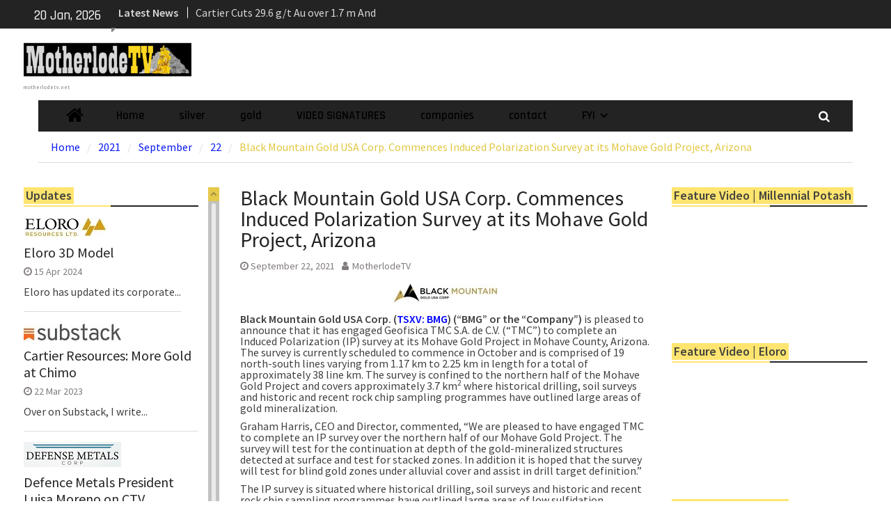

--- FILE ---
content_type: text/html; charset=UTF-8
request_url: https://motherlodetv.net/index.php/2021/09/22/black-mountain-gold-usa-corp-commences-induced-polarization-survey-at-its-mohave-gold-project-arizona/
body_size: 301377
content:
<!DOCTYPE html><html lang="en-US"><head><meta charset="UTF-8"><meta name="viewport" content="width=device-width, initial-scale=1"><link rel="profile" href="http://gmpg.org/xfn/11"><link rel="pingback" href="https://motherlodetv.net/xmlrpc.php"><title>Black Mountain Gold USA Corp. Commences Induced Polarization Survey at its Mohave Gold Project, Arizona | motherlodetv</title> <script>(function(d){
              var js, id = 'powr-js', ref = d.getElementsByTagName('script')[0];
              if (d.getElementById(id)) {return;}
              js = d.createElement('script'); js.id = id; js.async = true;
              js.src = '//www.powr.io/powr.js';
              js.setAttribute('powr-token','yeFWyRHMCg1502483353');
              js.setAttribute('external-type','wordpress');
              ref.parentNode.insertBefore(js, ref);
            }(document));</script> <meta name="twitter:image" content="https://motherlodetv.net/wp-content/uploads/2021/06/black-mountain.jpg" /><meta name="twitter:card" content="summary_large_image" /><meta name="twitter:domain" content="motherlodetv" /><meta name="twitter:description" content="Black Mountain Gold USA Corp. (TSXV: BMG) (&quot;BMG&quot; or the &quot;Company&quot;) is pleased to announce that it has engaged Geofisica TMC S.A. de C.V. (&quot;TMC&quot;) to complete an Induced Polarization (IP) survey at its Mohave Gold Project in Mohave County, Arizona. The survey is currently scheduled to commence in October and is comp ..." /><meta name="twitter:title" content="Black Mountain Gold USA Corp. Commences Induced Polarization Survey at its Mohave Gold Project, Arizona" /><meta property="og:image" content="https://motherlodetv.net/wp-content/uploads/2021/06/black-mountain.jpg" /><meta property="og:site_name" content="motherlodetv" /><meta property="og:description" content="Black Mountain Gold USA Corp. (TSXV: BMG) (&quot;BMG&quot; or the &quot;Company&quot;) is pleased to announce that it has engaged Geofisica TMC S.A. de C.V. (&quot;TMC&quot;) to complete an Induced Polarization (IP) survey at its Mohave Gold Project in Mohave County, Arizona. The survey is currently scheduled to commence in October and is comp ..." /><meta property="og:url" content="https://motherlodetv.net/index.php/2021/09/22/black-mountain-gold-usa-corp-commences-induced-polarization-survey-at-its-mohave-gold-project-arizona/" /><meta property="og:type" content="article" /><meta property="og:title" content="Black Mountain Gold USA Corp. Commences Induced Polarization Survey at its Mohave Gold Project, Arizona" /><meta name="description" content="Black Mountain Gold USA Corp. (TSXV: BMG) (&quot;BMG&quot; or the &quot;Company&quot;) is pleased to announce that it has engaged Geofisica TMC S.A. de C.V. (&quot;TMC&quot;) to complete an Induced Polarization (IP) survey at its Mohave Gold Project in Mohave County, Arizona. The survey is currently scheduled to commence in October and is comp ..." /><meta name="title" content="Black Mountain Gold USA Corp. Commences Induced Polarization Survey at its Mohave Gold Project, Arizona" /> <!-- All in One SEO Pack 2.8 by Michael Torbert of Semper Fi Web Designob_start_detected [-1,-1] --><link rel="canonical" href="https://motherlodetv.net/index.php/2021/09/22/black-mountain-gold-usa-corp-commences-induced-polarization-survey-at-its-mohave-gold-project-arizona/" /> <!-- /all in one seo pack --><link rel='dns-prefetch' href='//widgets.getsitecontrol.com' /><link rel='dns-prefetch' href='//s0.wp.com' /><link rel='dns-prefetch' href='//fonts.googleapis.com' /><link rel='dns-prefetch' href='//s.w.org' /><link rel="alternate" type="application/rss+xml" title="motherlodetv &raquo; Feed" href="https://motherlodetv.net/index.php/feed/" /><link rel="alternate" type="application/rss+xml" title="motherlodetv &raquo; Comments Feed" href="https://motherlodetv.net/index.php/comments/feed/" /><link rel="alternate" type="application/rss+xml" title="motherlodetv &raquo; Black Mountain Gold USA Corp. Commences Induced Polarization Survey at its Mohave Gold Project, Arizona Comments Feed" href="https://motherlodetv.net/index.php/2021/09/22/black-mountain-gold-usa-corp-commences-induced-polarization-survey-at-its-mohave-gold-project-arizona/feed/" /><style class='custom-scrollbar' type='text/css'>@media only screen and (min-width: 1px) {#widget widget_rss, #magazine-plus-latest-news-2, #magazine-plus-latest-news-4, #rss-4 { max-height: 1040px; overflow-y: auto; overflow-x: hidden;}}</style><style type="text/css" media="all">.pt-cv-wrapper article,.pt-cv-wrapper aside,.pt-cv-wrapper details,.pt-cv-wrapper figcaption,.pt-cv-wrapper footer,.pt-cv-wrapper header,.pt-cv-wrapper hgroup,.pt-cv-wrapper main,.pt-cv-wrapper menu,.pt-cv-wrapper nav,.pt-cv-wrapper section,.pt-cv-wrapper summary{display:block}.pt-cv-wrapper audio,.pt-cv-wrapper canvas,.pt-cv-wrapper progress,.pt-cv-wrapper video{display:inline-block;vertical-align:baseline}.pt-cv-wrapper audio:not([controls]){display:none;height:0}.pt-cv-wrapper [hidden],.pt-cv-wrapper template{display:none}.pt-cv-wrapper a{background-color:transparent}.pt-cv-wrapper a:active,.pt-cv-wrapper a:hover{outline:0}.pt-cv-wrapper abbr[title]{border-bottom:1px dotted}.pt-cv-wrapper b,.pt-cv-wrapper strong{font-weight:700}.pt-cv-wrapper dfn{font-style:italic}.pt-cv-wrapper h1{margin:.67em 0}.pt-cv-wrapper mark{background:#ff0;color:#000}.pt-cv-wrapper small{font-size:80%}.pt-cv-wrapper sub,.pt-cv-wrapper sup{font-size:75%;line-height:0;position:relative;vertical-align:baseline}.pt-cv-wrapper sup{top:-.5em}.pt-cv-wrapper sub{bottom:-.25em}.pt-cv-wrapper img{border:0}.pt-cv-wrapper svg:not(:root){overflow:hidden}.pt-cv-wrapper hr{-webkit-box-sizing:content-box;-moz-box-sizing:content-box;box-sizing:content-box;height:0}.pt-cv-wrapper pre{overflow:auto}.pt-cv-wrapper code,.pt-cv-wrapper kbd,.pt-cv-wrapper pre,.pt-cv-wrapper samp{font-family:monospace,monospace;font-size:1em}.pt-cv-wrapper button,.pt-cv-wrapper input,.pt-cv-wrapper optgroup,.pt-cv-wrapper select,.pt-cv-wrapper textarea{color:inherit;font:inherit;margin:0}.pt-cv-wrapper button{overflow:visible}.pt-cv-wrapper button,.pt-cv-wrapper select{text-transform:none}.pt-cv-wrapper button,.pt-cv-wrapper html input[type=button],.pt-cv-wrapper input[type=reset],.pt-cv-wrapper input[type=submit]{-webkit-appearance:button;cursor:pointer}.pt-cv-wrapper button[disabled],.pt-cv-wrapper html input[disabled]{cursor:default}.pt-cv-wrapper button::-moz-focus-inner,.pt-cv-wrapper input::-moz-focus-inner{border:0;padding:0}.pt-cv-wrapper input{line-height:normal}.pt-cv-wrapper input[type=checkbox],.pt-cv-wrapper input[type=radio]{-webkit-box-sizing:border-box;-moz-box-sizing:border-box;box-sizing:border-box;padding:0}.pt-cv-wrapper input[type=number]::-webkit-inner-spin-button,.pt-cv-wrapper input[type=number]::-webkit-outer-spin-button{height:auto}.pt-cv-wrapper input[type=search]{-webkit-appearance:textfield;-webkit-box-sizing:content-box;-moz-box-sizing:content-box;box-sizing:content-box}.pt-cv-wrapper input[type=search]::-webkit-search-cancel-button,.pt-cv-wrapper input[type=search]::-webkit-search-decoration{-webkit-appearance:none}.pt-cv-wrapper fieldset{border:1px solid silver;margin:0 2px;padding:.35em .625em .75em}.pt-cv-wrapper legend{border:0;padding:0}.pt-cv-wrapper textarea{overflow:auto}.pt-cv-wrapper optgroup{font-weight:700}.pt-cv-wrapper table{border-collapse:collapse;border-spacing:0}.pt-cv-wrapper td,.pt-cv-wrapper th{padding:0}@media print{.pt-cv-wrapper *,.pt-cv-wrapper :after,.pt-cv-wrapper :before{background:0 0!important;color:#000!important;-webkit-box-shadow:none!important;box-shadow:none!important;text-shadow:none!important}.pt-cv-wrapper a,.pt-cv-wrapper a:visited{text-decoration:underline}.pt-cv-wrapper a[href]:after{content:" (" attr(href) ")"}.pt-cv-wrapper abbr[title]:after{content:" (" attr(title) ")"}.pt-cv-wrapper a[href^="javascript:"]:after,.pt-cv-wrapper a[href^="#"]:after{content:""}.pt-cv-wrapper blockquote,.pt-cv-wrapper pre{border:1px solid #999;page-break-inside:avoid}.pt-cv-wrapper thead{display:table-header-group}.pt-cv-wrapper img,.pt-cv-wrapper tr{page-break-inside:avoid}.pt-cv-wrapper img{max-width:100%!important}.pt-cv-wrapper h2,.pt-cv-wrapper h3,.pt-cv-wrapper p{orphans:3;widows:3}.pt-cv-wrapper h2,.pt-cv-wrapper h3{page-break-after:avoid}.pt-cv-wrapper .navbar{display:none}.pt-cv-wrapper .btn>.caret,.pt-cv-wrapper .dropup>.btn>.caret{border-top-color:#000!important}.pt-cv-wrapper .label{border:1px solid #000}.pt-cv-wrapper .table{border-collapse:collapse!important}.pt-cv-wrapper .table td,.pt-cv-wrapper .table th{background-color:#fff!important}.pt-cv-wrapper .table-bordered td,.pt-cv-wrapper .table-bordered th{border:1px solid #ddd!important}}@font-face{font-family:'Glyphicons Halflings';src:url(//motherlodetv.net/wp-content/plugins/content-views-query-and-display-post-page/public/assets/css/../fonts/glyphicons-halflings-regular.eot);src:url(//motherlodetv.net/wp-content/plugins/content-views-query-and-display-post-page/public/assets/css/../fonts/glyphicons-halflings-regular.eot#0) format('embedded-opentype'),url(//motherlodetv.net/wp-content/plugins/content-views-query-and-display-post-page/public/assets/css/../fonts/glyphicons-halflings-regular.woff2) format('woff2'),url(//motherlodetv.net/wp-content/plugins/content-views-query-and-display-post-page/public/assets/css/../fonts/glyphicons-halflings-regular.woff) format('woff'),url(//motherlodetv.net/wp-content/plugins/content-views-query-and-display-post-page/public/assets/css/../fonts/glyphicons-halflings-regular.ttf) format('truetype'),url(//motherlodetv.net/wp-content/plugins/content-views-query-and-display-post-page/public/assets/css/../fonts/glyphicons-halflings-regular.svg#glyphicons_halflingsregular) format('svg')}.pt-cv-wrapper .glyphicon{position:relative;top:1px;display:inline-block;font-family:'Glyphicons Halflings';font-style:normal;font-weight:400;line-height:1;-webkit-font-smoothing:antialiased;-moz-osx-font-smoothing:grayscale}.pt-cv-wrapper .glyphicon-asterisk:before{content:"\2a"}.pt-cv-wrapper .glyphicon-plus:before{content:"\2b"}.pt-cv-wrapper .glyphicon-eur:before,.pt-cv-wrapper .glyphicon-euro:before{content:"\20ac"}.pt-cv-wrapper .glyphicon-minus:before{content:"\2212"}.pt-cv-wrapper .glyphicon-cloud:before{content:"\2601"}.pt-cv-wrapper .glyphicon-envelope:before{content:"\2709"}.pt-cv-wrapper .glyphicon-pencil:before{content:"\270f"}.pt-cv-wrapper .glyphicon-glass:before{content:"\e001"}.pt-cv-wrapper .glyphicon-music:before{content:"\e002"}.pt-cv-wrapper .glyphicon-search:before{content:"\e003"}.pt-cv-wrapper .glyphicon-heart:before{content:"\e005"}.pt-cv-wrapper .glyphicon-star:before{content:"\e006"}.pt-cv-wrapper .glyphicon-star-empty:before{content:"\e007"}.pt-cv-wrapper .glyphicon-user:before{content:"\e008"}.pt-cv-wrapper .glyphicon-film:before{content:"\e009"}.pt-cv-wrapper .glyphicon-th-large:before{content:"\e010"}.pt-cv-wrapper .glyphicon-th:before{content:"\e011"}.pt-cv-wrapper .glyphicon-th-list:before{content:"\e012"}.pt-cv-wrapper .glyphicon-ok:before{content:"\e013"}.pt-cv-wrapper .glyphicon-remove:before{content:"\e014"}.pt-cv-wrapper .glyphicon-zoom-in:before{content:"\e015"}.pt-cv-wrapper .glyphicon-zoom-out:before{content:"\e016"}.pt-cv-wrapper .glyphicon-off:before{content:"\e017"}.pt-cv-wrapper .glyphicon-signal:before{content:"\e018"}.pt-cv-wrapper .glyphicon-cog:before{content:"\e019"}.pt-cv-wrapper .glyphicon-trash:before{content:"\e020"}.pt-cv-wrapper .glyphicon-home:before{content:"\e021"}.pt-cv-wrapper .glyphicon-file:before{content:"\e022"}.pt-cv-wrapper .glyphicon-time:before{content:"\e023"}.pt-cv-wrapper .glyphicon-road:before{content:"\e024"}.pt-cv-wrapper .glyphicon-download-alt:before{content:"\e025"}.pt-cv-wrapper .glyphicon-download:before{content:"\e026"}.pt-cv-wrapper .glyphicon-upload:before{content:"\e027"}.pt-cv-wrapper .glyphicon-inbox:before{content:"\e028"}.pt-cv-wrapper .glyphicon-play-circle:before{content:"\e029"}.pt-cv-wrapper .glyphicon-repeat:before{content:"\e030"}.pt-cv-wrapper .glyphicon-refresh:before{content:"\e031"}.pt-cv-wrapper .glyphicon-list-alt:before{content:"\e032"}.pt-cv-wrapper .glyphicon-lock:before{content:"\e033"}.pt-cv-wrapper .glyphicon-flag:before{content:"\e034"}.pt-cv-wrapper .glyphicon-headphones:before{content:"\e035"}.pt-cv-wrapper .glyphicon-volume-off:before{content:"\e036"}.pt-cv-wrapper .glyphicon-volume-down:before{content:"\e037"}.pt-cv-wrapper .glyphicon-volume-up:before{content:"\e038"}.pt-cv-wrapper .glyphicon-qrcode:before{content:"\e039"}.pt-cv-wrapper .glyphicon-barcode:before{content:"\e040"}.pt-cv-wrapper .glyphicon-tag:before{content:"\e041"}.pt-cv-wrapper .glyphicon-tags:before{content:"\e042"}.pt-cv-wrapper .glyphicon-book:before{content:"\e043"}.pt-cv-wrapper .glyphicon-bookmark:before{content:"\e044"}.pt-cv-wrapper .glyphicon-print:before{content:"\e045"}.pt-cv-wrapper .glyphicon-camera:before{content:"\e046"}.pt-cv-wrapper .glyphicon-font:before{content:"\e047"}.pt-cv-wrapper .glyphicon-bold:before{content:"\e048"}.pt-cv-wrapper .glyphicon-italic:before{content:"\e049"}.pt-cv-wrapper .glyphicon-text-height:before{content:"\e050"}.pt-cv-wrapper .glyphicon-text-width:before{content:"\e051"}.pt-cv-wrapper .glyphicon-align-left:before{content:"\e052"}.pt-cv-wrapper .glyphicon-align-center:before{content:"\e053"}.pt-cv-wrapper .glyphicon-align-right:before{content:"\e054"}.pt-cv-wrapper .glyphicon-align-justify:before{content:"\e055"}.pt-cv-wrapper .glyphicon-list:before{content:"\e056"}.pt-cv-wrapper .glyphicon-indent-left:before{content:"\e057"}.pt-cv-wrapper .glyphicon-indent-right:before{content:"\e058"}.pt-cv-wrapper .glyphicon-facetime-video:before{content:"\e059"}.pt-cv-wrapper .glyphicon-picture:before{content:"\e060"}.pt-cv-wrapper .glyphicon-map-marker:before{content:"\e062"}.pt-cv-wrapper .glyphicon-adjust:before{content:"\e063"}.pt-cv-wrapper .glyphicon-tint:before{content:"\e064"}.pt-cv-wrapper .glyphicon-edit:before{content:"\e065"}.pt-cv-wrapper .glyphicon-share:before{content:"\e066"}.pt-cv-wrapper .glyphicon-check:before{content:"\e067"}.pt-cv-wrapper .glyphicon-move:before{content:"\e068"}.pt-cv-wrapper .glyphicon-step-backward:before{content:"\e069"}.pt-cv-wrapper .glyphicon-fast-backward:before{content:"\e070"}.pt-cv-wrapper .glyphicon-backward:before{content:"\e071"}.pt-cv-wrapper .glyphicon-play:before{content:"\e072"}.pt-cv-wrapper .glyphicon-pause:before{content:"\e073"}.pt-cv-wrapper .glyphicon-stop:before{content:"\e074"}.pt-cv-wrapper .glyphicon-forward:before{content:"\e075"}.pt-cv-wrapper .glyphicon-fast-forward:before{content:"\e076"}.pt-cv-wrapper .glyphicon-step-forward:before{content:"\e077"}.pt-cv-wrapper .glyphicon-eject:before{content:"\e078"}.pt-cv-wrapper .glyphicon-chevron-left:before{content:"\e079"}.pt-cv-wrapper .glyphicon-chevron-right:before{content:"\e080"}.pt-cv-wrapper .glyphicon-plus-sign:before{content:"\e081"}.pt-cv-wrapper .glyphicon-minus-sign:before{content:"\e082"}.pt-cv-wrapper .glyphicon-remove-sign:before{content:"\e083"}.pt-cv-wrapper .glyphicon-ok-sign:before{content:"\e084"}.pt-cv-wrapper .glyphicon-question-sign:before{content:"\e085"}.pt-cv-wrapper .glyphicon-info-sign:before{content:"\e086"}.pt-cv-wrapper .glyphicon-screenshot:before{content:"\e087"}.pt-cv-wrapper .glyphicon-remove-circle:before{content:"\e088"}.pt-cv-wrapper .glyphicon-ok-circle:before{content:"\e089"}.pt-cv-wrapper .glyphicon-ban-circle:before{content:"\e090"}.pt-cv-wrapper .glyphicon-arrow-left:before{content:"\e091"}.pt-cv-wrapper .glyphicon-arrow-right:before{content:"\e092"}.pt-cv-wrapper .glyphicon-arrow-up:before{content:"\e093"}.pt-cv-wrapper .glyphicon-arrow-down:before{content:"\e094"}.pt-cv-wrapper .glyphicon-share-alt:before{content:"\e095"}.pt-cv-wrapper .glyphicon-resize-full:before{content:"\e096"}.pt-cv-wrapper .glyphicon-resize-small:before{content:"\e097"}.pt-cv-wrapper .glyphicon-exclamation-sign:before{content:"\e101"}.pt-cv-wrapper .glyphicon-gift:before{content:"\e102"}.pt-cv-wrapper .glyphicon-leaf:before{content:"\e103"}.pt-cv-wrapper .glyphicon-fire:before{content:"\e104"}.pt-cv-wrapper .glyphicon-eye-open:before{content:"\e105"}.pt-cv-wrapper .glyphicon-eye-close:before{content:"\e106"}.pt-cv-wrapper .glyphicon-warning-sign:before{content:"\e107"}.pt-cv-wrapper .glyphicon-plane:before{content:"\e108"}.pt-cv-wrapper .glyphicon-calendar:before{content:"\e109"}.pt-cv-wrapper .glyphicon-random:before{content:"\e110"}.pt-cv-wrapper .glyphicon-comment:before{content:"\e111"}.pt-cv-wrapper .glyphicon-magnet:before{content:"\e112"}.pt-cv-wrapper .glyphicon-chevron-up:before{content:"\e113"}.pt-cv-wrapper .glyphicon-chevron-down:before{content:"\e114"}.pt-cv-wrapper .glyphicon-retweet:before{content:"\e115"}.pt-cv-wrapper .glyphicon-shopping-cart:before{content:"\e116"}.pt-cv-wrapper .glyphicon-folder-close:before{content:"\e117"}.pt-cv-wrapper .glyphicon-folder-open:before{content:"\e118"}.pt-cv-wrapper .glyphicon-resize-vertical:before{content:"\e119"}.pt-cv-wrapper .glyphicon-resize-horizontal:before{content:"\e120"}.pt-cv-wrapper .glyphicon-hdd:before{content:"\e121"}.pt-cv-wrapper .glyphicon-bullhorn:before{content:"\e122"}.pt-cv-wrapper .glyphicon-bell:before{content:"\e123"}.pt-cv-wrapper .glyphicon-certificate:before{content:"\e124"}.pt-cv-wrapper .glyphicon-thumbs-up:before{content:"\e125"}.pt-cv-wrapper .glyphicon-thumbs-down:before{content:"\e126"}.pt-cv-wrapper .glyphicon-hand-right:before{content:"\e127"}.pt-cv-wrapper .glyphicon-hand-left:before{content:"\e128"}.pt-cv-wrapper .glyphicon-hand-up:before{content:"\e129"}.pt-cv-wrapper .glyphicon-hand-down:before{content:"\e130"}.pt-cv-wrapper .glyphicon-circle-arrow-right:before{content:"\e131"}.pt-cv-wrapper .glyphicon-circle-arrow-left:before{content:"\e132"}.pt-cv-wrapper .glyphicon-circle-arrow-up:before{content:"\e133"}.pt-cv-wrapper .glyphicon-circle-arrow-down:before{content:"\e134"}.pt-cv-wrapper .glyphicon-globe:before{content:"\e135"}.pt-cv-wrapper .glyphicon-wrench:before{content:"\e136"}.pt-cv-wrapper .glyphicon-tasks:before{content:"\e137"}.pt-cv-wrapper .glyphicon-filter:before{content:"\e138"}.pt-cv-wrapper .glyphicon-briefcase:before{content:"\e139"}.pt-cv-wrapper .glyphicon-fullscreen:before{content:"\e140"}.pt-cv-wrapper .glyphicon-dashboard:before{content:"\e141"}.pt-cv-wrapper .glyphicon-paperclip:before{content:"\e142"}.pt-cv-wrapper .glyphicon-heart-empty:before{content:"\e143"}.pt-cv-wrapper .glyphicon-link:before{content:"\e144"}.pt-cv-wrapper .glyphicon-phone:before{content:"\e145"}.pt-cv-wrapper .glyphicon-pushpin:before{content:"\e146"}.pt-cv-wrapper .glyphicon-usd:before{content:"\e148"}.pt-cv-wrapper .glyphicon-gbp:before{content:"\e149"}.pt-cv-wrapper .glyphicon-sort:before{content:"\e150"}.pt-cv-wrapper .glyphicon-sort-by-alphabet:before{content:"\e151"}.pt-cv-wrapper .glyphicon-sort-by-alphabet-alt:before{content:"\e152"}.pt-cv-wrapper .glyphicon-sort-by-order:before{content:"\e153"}.pt-cv-wrapper .glyphicon-sort-by-order-alt:before{content:"\e154"}.pt-cv-wrapper .glyphicon-sort-by-attributes:before{content:"\e155"}.pt-cv-wrapper .glyphicon-sort-by-attributes-alt:before{content:"\e156"}.pt-cv-wrapper .glyphicon-unchecked:before{content:"\e157"}.pt-cv-wrapper .glyphicon-expand:before{content:"\e158"}.pt-cv-wrapper .glyphicon-collapse-down:before{content:"\e159"}.pt-cv-wrapper .glyphicon-collapse-up:before{content:"\e160"}.pt-cv-wrapper .glyphicon-log-in:before{content:"\e161"}.pt-cv-wrapper .glyphicon-flash:before{content:"\e162"}.pt-cv-wrapper .glyphicon-log-out:before{content:"\e163"}.pt-cv-wrapper .glyphicon-new-window:before{content:"\e164"}.pt-cv-wrapper .glyphicon-record:before{content:"\e165"}.pt-cv-wrapper .glyphicon-save:before{content:"\e166"}.pt-cv-wrapper .glyphicon-open:before{content:"\e167"}.pt-cv-wrapper .glyphicon-saved:before{content:"\e168"}.pt-cv-wrapper .glyphicon-import:before{content:"\e169"}.pt-cv-wrapper .glyphicon-export:before{content:"\e170"}.pt-cv-wrapper .glyphicon-send:before{content:"\e171"}.pt-cv-wrapper .glyphicon-floppy-disk:before{content:"\e172"}.pt-cv-wrapper .glyphicon-floppy-saved:before{content:"\e173"}.pt-cv-wrapper .glyphicon-floppy-remove:before{content:"\e174"}.pt-cv-wrapper .glyphicon-floppy-save:before{content:"\e175"}.pt-cv-wrapper .glyphicon-floppy-open:before{content:"\e176"}.pt-cv-wrapper .glyphicon-credit-card:before{content:"\e177"}.pt-cv-wrapper .glyphicon-transfer:before{content:"\e178"}.pt-cv-wrapper .glyphicon-cutlery:before{content:"\e179"}.pt-cv-wrapper .glyphicon-header:before{content:"\e180"}.pt-cv-wrapper .glyphicon-compressed:before{content:"\e181"}.pt-cv-wrapper .glyphicon-earphone:before{content:"\e182"}.pt-cv-wrapper .glyphicon-phone-alt:before{content:"\e183"}.pt-cv-wrapper .glyphicon-tower:before{content:"\e184"}.pt-cv-wrapper .glyphicon-stats:before{content:"\e185"}.pt-cv-wrapper .glyphicon-sd-video:before{content:"\e186"}.pt-cv-wrapper .glyphicon-hd-video:before{content:"\e187"}.pt-cv-wrapper .glyphicon-subtitles:before{content:"\e188"}.pt-cv-wrapper .glyphicon-sound-stereo:before{content:"\e189"}.pt-cv-wrapper .glyphicon-sound-dolby:before{content:"\e190"}.pt-cv-wrapper .glyphicon-sound-5-1:before{content:"\e191"}.pt-cv-wrapper .glyphicon-sound-6-1:before{content:"\e192"}.pt-cv-wrapper .glyphicon-sound-7-1:before{content:"\e193"}.pt-cv-wrapper .glyphicon-copyright-mark:before{content:"\e194"}.pt-cv-wrapper .glyphicon-registration-mark:before{content:"\e195"}.pt-cv-wrapper .glyphicon-cloud-download:before{content:"\e197"}.pt-cv-wrapper .glyphicon-cloud-upload:before{content:"\e198"}.pt-cv-wrapper .glyphicon-tree-conifer:before{content:"\e199"}.pt-cv-wrapper .glyphicon-tree-deciduous:before{content:"\e200"}.pt-cv-wrapper .glyphicon-cd:before{content:"\e201"}.pt-cv-wrapper .glyphicon-save-file:before{content:"\e202"}.pt-cv-wrapper .glyphicon-open-file:before{content:"\e203"}.pt-cv-wrapper .glyphicon-level-up:before{content:"\e204"}.pt-cv-wrapper .glyphicon-copy:before{content:"\e205"}.pt-cv-wrapper .glyphicon-paste:before{content:"\e206"}.pt-cv-wrapper .glyphicon-alert:before{content:"\e209"}.pt-cv-wrapper .glyphicon-equalizer:before{content:"\e210"}.pt-cv-wrapper .glyphicon-king:before{content:"\e211"}.pt-cv-wrapper .glyphicon-queen:before{content:"\e212"}.pt-cv-wrapper .glyphicon-pawn:before{content:"\e213"}.pt-cv-wrapper .glyphicon-bishop:before{content:"\e214"}.pt-cv-wrapper .glyphicon-knight:before{content:"\e215"}.pt-cv-wrapper .glyphicon-baby-formula:before{content:"\e216"}.pt-cv-wrapper .glyphicon-tent:before{content:"\26fa"}.pt-cv-wrapper .glyphicon-blackboard:before{content:"\e218"}.pt-cv-wrapper .glyphicon-bed:before{content:"\e219"}.pt-cv-wrapper .glyphicon-apple:before{content:"\f8ff"}.pt-cv-wrapper .glyphicon-erase:before{content:"\e221"}.pt-cv-wrapper .glyphicon-hourglass:before{content:"\231b"}.pt-cv-wrapper .glyphicon-lamp:before{content:"\e223"}.pt-cv-wrapper .glyphicon-duplicate:before{content:"\e224"}.pt-cv-wrapper .glyphicon-piggy-bank:before{content:"\e225"}.pt-cv-wrapper .glyphicon-scissors:before{content:"\e226"}.pt-cv-wrapper .glyphicon-bitcoin:before,.pt-cv-wrapper .glyphicon-btc:before,.pt-cv-wrapper .glyphicon-xbt:before{content:"\e227"}.pt-cv-wrapper .glyphicon-jpy:before,.pt-cv-wrapper .glyphicon-yen:before{content:"\00a5"}.pt-cv-wrapper .glyphicon-rub:before,.pt-cv-wrapper .glyphicon-ruble:before{content:"\20bd"}.pt-cv-wrapper .glyphicon-scale:before{content:"\e230"}.pt-cv-wrapper .glyphicon-ice-lolly:before{content:"\e231"}.pt-cv-wrapper .glyphicon-ice-lolly-tasted:before{content:"\e232"}.pt-cv-wrapper .glyphicon-education:before{content:"\e233"}.pt-cv-wrapper .glyphicon-option-horizontal:before{content:"\e234"}.pt-cv-wrapper .glyphicon-option-vertical:before{content:"\e235"}.pt-cv-wrapper .glyphicon-menu-hamburger:before{content:"\e236"}.pt-cv-wrapper .glyphicon-modal-window:before{content:"\e237"}.pt-cv-wrapper .glyphicon-oil:before{content:"\e238"}.pt-cv-wrapper .glyphicon-grain:before{content:"\e239"}.pt-cv-wrapper .glyphicon-sunglasses:before{content:"\e240"}.pt-cv-wrapper .glyphicon-text-size:before{content:"\e241"}.pt-cv-wrapper .glyphicon-text-color:before{content:"\e242"}.pt-cv-wrapper .glyphicon-text-background:before{content:"\e243"}.pt-cv-wrapper .glyphicon-object-align-top:before{content:"\e244"}.pt-cv-wrapper .glyphicon-object-align-bottom:before{content:"\e245"}.pt-cv-wrapper .glyphicon-object-align-horizontal:before{content:"\e246"}.pt-cv-wrapper .glyphicon-object-align-left:before{content:"\e247"}.pt-cv-wrapper .glyphicon-object-align-vertical:before{content:"\e248"}.pt-cv-wrapper .glyphicon-object-align-right:before{content:"\e249"}.pt-cv-wrapper .glyphicon-triangle-right:before{content:"\e250"}.pt-cv-wrapper .glyphicon-triangle-left:before{content:"\e251"}.pt-cv-wrapper .glyphicon-triangle-bottom:before{content:"\e252"}.pt-cv-wrapper .glyphicon-triangle-top:before{content:"\e253"}.pt-cv-wrapper .glyphicon-console:before{content:"\e254"}.pt-cv-wrapper .glyphicon-superscript:before{content:"\e255"}.pt-cv-wrapper .glyphicon-subscript:before{content:"\e256"}.pt-cv-wrapper .glyphicon-menu-left:before{content:"\e257"}.pt-cv-wrapper .glyphicon-menu-right:before{content:"\e258"}.pt-cv-wrapper .glyphicon-menu-down:before{content:"\e259"}.pt-cv-wrapper .glyphicon-menu-up:before{content:"\e260"}.pt-cv-wrapper img{vertical-align:middle}.pt-cv-wrapper .carousel-inner>.item>a>img,.pt-cv-wrapper .carousel-inner>.item>img,.pt-cv-wrapper .img-responsive,.pt-cv-wrapper .thumbnail a>img,.pt-cv-wrapper .thumbnail>img{display:block;max-width:100%;height:auto}.pt-cv-wrapper .img-rounded{border-radius:6px}.pt-cv-wrapper .img-thumbnail{padding:4px;line-height:1.42857143;background-color:#fff;border:1px solid #ddd;border-radius:4px;-webkit-transition:all .2s ease-in-out;-o-transition:all .2s ease-in-out;transition:all .2s ease-in-out;display:inline-block;max-width:100%;height:auto}.pt-cv-wrapper .img-circle{border-radius:50%}.pt-cv-wrapper hr{margin-top:20px;margin-bottom:20px;border:0;border-top:1px solid #eee}.pt-cv-wrapper .sr-only{position:absolute;width:1px;height:1px;margin:-1px;padding:0;overflow:hidden;clip:rect(0,0,0,0);border:0}.pt-cv-wrapper .sr-only-focusable:active,.pt-cv-wrapper .sr-only-focusable:focus{position:static;width:auto;height:auto;margin:0;overflow:visible;clip:auto}.pt-cv-wrapper [role=button]{cursor:pointer}.pt-cv-wrapper .container,.pt-cv-wrapper .container-fluid{margin-right:auto;margin-left:auto;padding-left:15px;padding-right:15px}@media(min-width:768px){.pt-cv-wrapper .container{width:750px}}@media(min-width:992px){.pt-cv-wrapper .container{width:970px}}@media(min-width:1200px){.pt-cv-wrapper .container{width:1170px}}.pt-cv-wrapper .row{margin-left:-15px;margin-right:-15px}.pt-cv-wrapper .col-lg-1,.pt-cv-wrapper .col-lg-10,.pt-cv-wrapper .col-lg-11,.pt-cv-wrapper .col-lg-12,.pt-cv-wrapper .col-lg-2,.pt-cv-wrapper .col-lg-3,.pt-cv-wrapper .col-lg-4,.pt-cv-wrapper .col-lg-5,.pt-cv-wrapper .col-lg-6,.pt-cv-wrapper .col-lg-7,.pt-cv-wrapper .col-lg-8,.pt-cv-wrapper .col-lg-9,.pt-cv-wrapper .col-md-1,.pt-cv-wrapper .col-md-10,.pt-cv-wrapper .col-md-11,.pt-cv-wrapper .col-md-12,.pt-cv-wrapper .col-md-2,.pt-cv-wrapper .col-md-3,.pt-cv-wrapper .col-md-4,.pt-cv-wrapper .col-md-5,.pt-cv-wrapper .col-md-6,.pt-cv-wrapper .col-md-7,.pt-cv-wrapper .col-md-8,.pt-cv-wrapper .col-md-9,.pt-cv-wrapper .col-sm-1,.pt-cv-wrapper .col-sm-10,.pt-cv-wrapper .col-sm-11,.pt-cv-wrapper .col-sm-12,.pt-cv-wrapper .col-sm-2,.pt-cv-wrapper .col-sm-3,.pt-cv-wrapper .col-sm-4,.pt-cv-wrapper .col-sm-5,.pt-cv-wrapper .col-sm-6,.pt-cv-wrapper .col-sm-7,.pt-cv-wrapper .col-sm-8,.pt-cv-wrapper .col-sm-9,.pt-cv-wrapper .col-xs-1,.pt-cv-wrapper .col-xs-10,.pt-cv-wrapper .col-xs-11,.pt-cv-wrapper .col-xs-12,.pt-cv-wrapper .col-xs-2,.pt-cv-wrapper .col-xs-3,.pt-cv-wrapper .col-xs-4,.pt-cv-wrapper .col-xs-5,.pt-cv-wrapper .col-xs-6,.pt-cv-wrapper .col-xs-7,.pt-cv-wrapper .col-xs-8,.pt-cv-wrapper .col-xs-9{position:relative;min-height:1px;padding-left:15px;padding-right:15px}.pt-cv-wrapper .col-xs-1,.pt-cv-wrapper .col-xs-10,.pt-cv-wrapper .col-xs-11,.pt-cv-wrapper .col-xs-12,.pt-cv-wrapper .col-xs-2,.pt-cv-wrapper .col-xs-3,.pt-cv-wrapper .col-xs-4,.pt-cv-wrapper .col-xs-5,.pt-cv-wrapper .col-xs-6,.pt-cv-wrapper .col-xs-7,.pt-cv-wrapper .col-xs-8,.pt-cv-wrapper .col-xs-9{float:left}.pt-cv-wrapper .col-xs-12{width:100%}.pt-cv-wrapper .col-xs-11{width:91.66666667%}.pt-cv-wrapper .col-xs-10{width:83.33333333%}.pt-cv-wrapper .col-xs-9{width:75%}.pt-cv-wrapper .col-xs-8{width:66.66666667%}.pt-cv-wrapper .col-xs-7{width:58.33333333%}.pt-cv-wrapper .col-xs-6{width:50%}.pt-cv-wrapper .col-xs-5{width:41.66666667%}.pt-cv-wrapper .col-xs-4{width:33.33333333%}.pt-cv-wrapper .col-xs-3{width:25%}.pt-cv-wrapper .col-xs-2{width:16.66666667%}.pt-cv-wrapper .col-xs-1{width:8.33333333%}.pt-cv-wrapper .col-xs-pull-12{right:100%}.pt-cv-wrapper .col-xs-pull-11{right:91.66666667%}.pt-cv-wrapper .col-xs-pull-10{right:83.33333333%}.pt-cv-wrapper .col-xs-pull-9{right:75%}.pt-cv-wrapper .col-xs-pull-8{right:66.66666667%}.pt-cv-wrapper .col-xs-pull-7{right:58.33333333%}.pt-cv-wrapper .col-xs-pull-6{right:50%}.pt-cv-wrapper .col-xs-pull-5{right:41.66666667%}.pt-cv-wrapper .col-xs-pull-4{right:33.33333333%}.pt-cv-wrapper .col-xs-pull-3{right:25%}.pt-cv-wrapper .col-xs-pull-2{right:16.66666667%}.pt-cv-wrapper .col-xs-pull-1{right:8.33333333%}.pt-cv-wrapper .col-xs-pull-0{right:auto}.pt-cv-wrapper .col-xs-push-12{left:100%}.pt-cv-wrapper .col-xs-push-11{left:91.66666667%}.pt-cv-wrapper .col-xs-push-10{left:83.33333333%}.pt-cv-wrapper .col-xs-push-9{left:75%}.pt-cv-wrapper .col-xs-push-8{left:66.66666667%}.pt-cv-wrapper .col-xs-push-7{left:58.33333333%}.pt-cv-wrapper .col-xs-push-6{left:50%}.pt-cv-wrapper .col-xs-push-5{left:41.66666667%}.pt-cv-wrapper .col-xs-push-4{left:33.33333333%}.pt-cv-wrapper .col-xs-push-3{left:25%}.pt-cv-wrapper .col-xs-push-2{left:16.66666667%}.pt-cv-wrapper .col-xs-push-1{left:8.33333333%}.pt-cv-wrapper .col-xs-push-0{left:auto}.pt-cv-wrapper .col-xs-offset-12{margin-left:100%}.pt-cv-wrapper .col-xs-offset-11{margin-left:91.66666667%}.pt-cv-wrapper .col-xs-offset-10{margin-left:83.33333333%}.pt-cv-wrapper .col-xs-offset-9{margin-left:75%}.pt-cv-wrapper .col-xs-offset-8{margin-left:66.66666667%}.pt-cv-wrapper .col-xs-offset-7{margin-left:58.33333333%}.pt-cv-wrapper .col-xs-offset-6{margin-left:50%}.pt-cv-wrapper .col-xs-offset-5{margin-left:41.66666667%}.pt-cv-wrapper .col-xs-offset-4{margin-left:33.33333333%}.pt-cv-wrapper .col-xs-offset-3{margin-left:25%}.pt-cv-wrapper .col-xs-offset-2{margin-left:16.66666667%}.pt-cv-wrapper .col-xs-offset-1{margin-left:8.33333333%}.pt-cv-wrapper .col-xs-offset-0{margin-left:0}@media(min-width:768px){.pt-cv-wrapper .col-sm-1,.pt-cv-wrapper .col-sm-10,.pt-cv-wrapper .col-sm-11,.pt-cv-wrapper .col-sm-12,.pt-cv-wrapper .col-sm-2,.pt-cv-wrapper .col-sm-3,.pt-cv-wrapper .col-sm-4,.pt-cv-wrapper .col-sm-5,.pt-cv-wrapper .col-sm-6,.pt-cv-wrapper .col-sm-7,.pt-cv-wrapper .col-sm-8,.pt-cv-wrapper .col-sm-9{float:left}.pt-cv-wrapper .col-sm-12{width:100%}.pt-cv-wrapper .col-sm-11{width:91.66666667%}.pt-cv-wrapper .col-sm-10{width:83.33333333%}.pt-cv-wrapper .col-sm-9{width:75%}.pt-cv-wrapper .col-sm-8{width:66.66666667%}.pt-cv-wrapper .col-sm-7{width:58.33333333%}.pt-cv-wrapper .col-sm-6{width:50%}.pt-cv-wrapper .col-sm-5{width:41.66666667%}.pt-cv-wrapper .col-sm-4{width:33.33333333%}.pt-cv-wrapper .col-sm-3{width:25%}.pt-cv-wrapper .col-sm-2{width:16.66666667%}.pt-cv-wrapper .col-sm-1{width:8.33333333%}.pt-cv-wrapper .col-sm-pull-12{right:100%}.pt-cv-wrapper .col-sm-pull-11{right:91.66666667%}.pt-cv-wrapper .col-sm-pull-10{right:83.33333333%}.pt-cv-wrapper .col-sm-pull-9{right:75%}.pt-cv-wrapper .col-sm-pull-8{right:66.66666667%}.pt-cv-wrapper .col-sm-pull-7{right:58.33333333%}.pt-cv-wrapper .col-sm-pull-6{right:50%}.pt-cv-wrapper .col-sm-pull-5{right:41.66666667%}.pt-cv-wrapper .col-sm-pull-4{right:33.33333333%}.pt-cv-wrapper .col-sm-pull-3{right:25%}.pt-cv-wrapper .col-sm-pull-2{right:16.66666667%}.pt-cv-wrapper .col-sm-pull-1{right:8.33333333%}.pt-cv-wrapper .col-sm-pull-0{right:auto}.pt-cv-wrapper .col-sm-push-12{left:100%}.pt-cv-wrapper .col-sm-push-11{left:91.66666667%}.pt-cv-wrapper .col-sm-push-10{left:83.33333333%}.pt-cv-wrapper .col-sm-push-9{left:75%}.pt-cv-wrapper .col-sm-push-8{left:66.66666667%}.pt-cv-wrapper .col-sm-push-7{left:58.33333333%}.pt-cv-wrapper .col-sm-push-6{left:50%}.pt-cv-wrapper .col-sm-push-5{left:41.66666667%}.pt-cv-wrapper .col-sm-push-4{left:33.33333333%}.pt-cv-wrapper .col-sm-push-3{left:25%}.pt-cv-wrapper .col-sm-push-2{left:16.66666667%}.pt-cv-wrapper .col-sm-push-1{left:8.33333333%}.pt-cv-wrapper .col-sm-push-0{left:auto}.pt-cv-wrapper .col-sm-offset-12{margin-left:100%}.pt-cv-wrapper .col-sm-offset-11{margin-left:91.66666667%}.pt-cv-wrapper .col-sm-offset-10{margin-left:83.33333333%}.pt-cv-wrapper .col-sm-offset-9{margin-left:75%}.pt-cv-wrapper .col-sm-offset-8{margin-left:66.66666667%}.pt-cv-wrapper .col-sm-offset-7{margin-left:58.33333333%}.pt-cv-wrapper .col-sm-offset-6{margin-left:50%}.pt-cv-wrapper .col-sm-offset-5{margin-left:41.66666667%}.pt-cv-wrapper .col-sm-offset-4{margin-left:33.33333333%}.pt-cv-wrapper .col-sm-offset-3{margin-left:25%}.pt-cv-wrapper .col-sm-offset-2{margin-left:16.66666667%}.pt-cv-wrapper .col-sm-offset-1{margin-left:8.33333333%}.pt-cv-wrapper .col-sm-offset-0{margin-left:0}}@media(min-width:992px){.pt-cv-wrapper .col-md-1,.pt-cv-wrapper .col-md-10,.pt-cv-wrapper .col-md-11,.pt-cv-wrapper .col-md-12,.pt-cv-wrapper .col-md-2,.pt-cv-wrapper .col-md-3,.pt-cv-wrapper .col-md-4,.pt-cv-wrapper .col-md-5,.pt-cv-wrapper .col-md-6,.pt-cv-wrapper .col-md-7,.pt-cv-wrapper .col-md-8,.pt-cv-wrapper .col-md-9{float:left}.pt-cv-wrapper .col-md-12{width:100%}.pt-cv-wrapper .col-md-11{width:91.66666667%}.pt-cv-wrapper .col-md-10{width:83.33333333%}.pt-cv-wrapper .col-md-9{width:75%}.pt-cv-wrapper .col-md-8{width:66.66666667%}.pt-cv-wrapper .col-md-7{width:58.33333333%}.pt-cv-wrapper .col-md-6{width:50%}.pt-cv-wrapper .col-md-5{width:41.66666667%}.pt-cv-wrapper .col-md-4{width:33.33333333%}.pt-cv-wrapper .col-md-3{width:25%}.pt-cv-wrapper .col-md-2{width:16.66666667%}.pt-cv-wrapper .col-md-1{width:8.33333333%}.pt-cv-wrapper .col-md-pull-12{right:100%}.pt-cv-wrapper .col-md-pull-11{right:91.66666667%}.pt-cv-wrapper .col-md-pull-10{right:83.33333333%}.pt-cv-wrapper .col-md-pull-9{right:75%}.pt-cv-wrapper .col-md-pull-8{right:66.66666667%}.pt-cv-wrapper .col-md-pull-7{right:58.33333333%}.pt-cv-wrapper .col-md-pull-6{right:50%}.pt-cv-wrapper .col-md-pull-5{right:41.66666667%}.pt-cv-wrapper .col-md-pull-4{right:33.33333333%}.pt-cv-wrapper .col-md-pull-3{right:25%}.pt-cv-wrapper .col-md-pull-2{right:16.66666667%}.pt-cv-wrapper .col-md-pull-1{right:8.33333333%}.pt-cv-wrapper .col-md-pull-0{right:auto}.pt-cv-wrapper .col-md-push-12{left:100%}.pt-cv-wrapper .col-md-push-11{left:91.66666667%}.pt-cv-wrapper .col-md-push-10{left:83.33333333%}.pt-cv-wrapper .col-md-push-9{left:75%}.pt-cv-wrapper .col-md-push-8{left:66.66666667%}.pt-cv-wrapper .col-md-push-7{left:58.33333333%}.pt-cv-wrapper .col-md-push-6{left:50%}.pt-cv-wrapper .col-md-push-5{left:41.66666667%}.pt-cv-wrapper .col-md-push-4{left:33.33333333%}.pt-cv-wrapper .col-md-push-3{left:25%}.pt-cv-wrapper .col-md-push-2{left:16.66666667%}.pt-cv-wrapper .col-md-push-1{left:8.33333333%}.pt-cv-wrapper .col-md-push-0{left:auto}.pt-cv-wrapper .col-md-offset-12{margin-left:100%}.pt-cv-wrapper .col-md-offset-11{margin-left:91.66666667%}.pt-cv-wrapper .col-md-offset-10{margin-left:83.33333333%}.pt-cv-wrapper .col-md-offset-9{margin-left:75%}.pt-cv-wrapper .col-md-offset-8{margin-left:66.66666667%}.pt-cv-wrapper .col-md-offset-7{margin-left:58.33333333%}.pt-cv-wrapper .col-md-offset-6{margin-left:50%}.pt-cv-wrapper .col-md-offset-5{margin-left:41.66666667%}.pt-cv-wrapper .col-md-offset-4{margin-left:33.33333333%}.pt-cv-wrapper .col-md-offset-3{margin-left:25%}.pt-cv-wrapper .col-md-offset-2{margin-left:16.66666667%}.pt-cv-wrapper .col-md-offset-1{margin-left:8.33333333%}.pt-cv-wrapper .col-md-offset-0{margin-left:0}}@media(min-width:1200px){.pt-cv-wrapper .col-lg-1,.pt-cv-wrapper .col-lg-10,.pt-cv-wrapper .col-lg-11,.pt-cv-wrapper .col-lg-12,.pt-cv-wrapper .col-lg-2,.pt-cv-wrapper .col-lg-3,.pt-cv-wrapper .col-lg-4,.pt-cv-wrapper .col-lg-5,.pt-cv-wrapper .col-lg-6,.pt-cv-wrapper .col-lg-7,.pt-cv-wrapper .col-lg-8,.pt-cv-wrapper .col-lg-9{float:left}.pt-cv-wrapper .col-lg-12{width:100%}.pt-cv-wrapper .col-lg-11{width:91.66666667%}.pt-cv-wrapper .col-lg-10{width:83.33333333%}.pt-cv-wrapper .col-lg-9{width:75%}.pt-cv-wrapper .col-lg-8{width:66.66666667%}.pt-cv-wrapper .col-lg-7{width:58.33333333%}.pt-cv-wrapper .col-lg-6{width:50%}.pt-cv-wrapper .col-lg-5{width:41.66666667%}.pt-cv-wrapper .col-lg-4{width:33.33333333%}.pt-cv-wrapper .col-lg-3{width:25%}.pt-cv-wrapper .col-lg-2{width:16.66666667%}.pt-cv-wrapper .col-lg-1{width:8.33333333%}.pt-cv-wrapper .col-lg-pull-12{right:100%}.pt-cv-wrapper .col-lg-pull-11{right:91.66666667%}.pt-cv-wrapper .col-lg-pull-10{right:83.33333333%}.pt-cv-wrapper .col-lg-pull-9{right:75%}.pt-cv-wrapper .col-lg-pull-8{right:66.66666667%}.pt-cv-wrapper .col-lg-pull-7{right:58.33333333%}.pt-cv-wrapper .col-lg-pull-6{right:50%}.pt-cv-wrapper .col-lg-pull-5{right:41.66666667%}.pt-cv-wrapper .col-lg-pull-4{right:33.33333333%}.pt-cv-wrapper .col-lg-pull-3{right:25%}.pt-cv-wrapper .col-lg-pull-2{right:16.66666667%}.pt-cv-wrapper .col-lg-pull-1{right:8.33333333%}.pt-cv-wrapper .col-lg-pull-0{right:auto}.pt-cv-wrapper .col-lg-push-12{left:100%}.pt-cv-wrapper .col-lg-push-11{left:91.66666667%}.pt-cv-wrapper .col-lg-push-10{left:83.33333333%}.pt-cv-wrapper .col-lg-push-9{left:75%}.pt-cv-wrapper .col-lg-push-8{left:66.66666667%}.pt-cv-wrapper .col-lg-push-7{left:58.33333333%}.pt-cv-wrapper .col-lg-push-6{left:50%}.pt-cv-wrapper .col-lg-push-5{left:41.66666667%}.pt-cv-wrapper .col-lg-push-4{left:33.33333333%}.pt-cv-wrapper .col-lg-push-3{left:25%}.pt-cv-wrapper .col-lg-push-2{left:16.66666667%}.pt-cv-wrapper .col-lg-push-1{left:8.33333333%}.pt-cv-wrapper .col-lg-push-0{left:auto}.pt-cv-wrapper .col-lg-offset-12{margin-left:100%}.pt-cv-wrapper .col-lg-offset-11{margin-left:91.66666667%}.pt-cv-wrapper .col-lg-offset-10{margin-left:83.33333333%}.pt-cv-wrapper .col-lg-offset-9{margin-left:75%}.pt-cv-wrapper .col-lg-offset-8{margin-left:66.66666667%}.pt-cv-wrapper .col-lg-offset-7{margin-left:58.33333333%}.pt-cv-wrapper .col-lg-offset-6{margin-left:50%}.pt-cv-wrapper .col-lg-offset-5{margin-left:41.66666667%}.pt-cv-wrapper .col-lg-offset-4{margin-left:33.33333333%}.pt-cv-wrapper .col-lg-offset-3{margin-left:25%}.pt-cv-wrapper .col-lg-offset-2{margin-left:16.66666667%}.pt-cv-wrapper .col-lg-offset-1{margin-left:8.33333333%}.pt-cv-wrapper .col-lg-offset-0{margin-left:0}}.pt-cv-wrapper .btn{display:inline-block;margin-bottom:0;font-weight:400;text-align:center;vertical-align:middle;-ms-touch-action:manipulation;touch-action:manipulation;cursor:pointer;background-image:none;border:1px solid transparent;white-space:nowrap;padding:6px 12px;font-size:14px;line-height:1.42857143;border-radius:4px;-webkit-user-select:none;-moz-user-select:none;-ms-user-select:none;user-select:none}.pt-cv-wrapper .btn.active.focus,.pt-cv-wrapper .btn.active:focus,.pt-cv-wrapper .btn.focus,.pt-cv-wrapper .btn:active.focus,.pt-cv-wrapper .btn:active:focus,.pt-cv-wrapper .btn:focus{outline:dotted thin;outline:-webkit-focus-ring-color auto 5px;outline-offset:-2px}.pt-cv-wrapper .btn.focus,.pt-cv-wrapper .btn:focus,.pt-cv-wrapper .btn:hover{color:#333;text-decoration:none}.pt-cv-wrapper .btn.active,.pt-cv-wrapper .btn:active{outline:0;background-image:none;-webkit-box-shadow:inset 0 3px 5px rgba(0,0,0,.125);box-shadow:inset 0 3px 5px rgba(0,0,0,.125)}.pt-cv-wrapper .btn.disabled,.pt-cv-wrapper .btn[disabled],.pt-cv-wrapper fieldset[disabled] .btn{cursor:not-allowed;opacity:.65;filter:alpha(opacity=65);-webkit-box-shadow:none;box-shadow:none}.pt-cv-wrapper a.btn.disabled,.pt-cv-wrapper fieldset[disabled] a.btn{pointer-events:none}.pt-cv-wrapper .btn-default{color:#333;background-color:#fff;border-color:#ccc}.pt-cv-wrapper .btn-default.focus,.pt-cv-wrapper .btn-default:focus{color:#333;background-color:#e6e6e6;border-color:#8c8c8c}.pt-cv-wrapper .btn-default.active,.pt-cv-wrapper .btn-default:active,.pt-cv-wrapper .btn-default:hover,.pt-cv-wrapper .open>.dropdown-toggle.btn-default{color:#333;background-color:#e6e6e6;border-color:#adadad}.pt-cv-wrapper .btn-default.active.focus,.pt-cv-wrapper .btn-default.active:focus,.pt-cv-wrapper .btn-default.active:hover,.pt-cv-wrapper .btn-default:active.focus,.pt-cv-wrapper .btn-default:active:focus,.pt-cv-wrapper .btn-default:active:hover,.pt-cv-wrapper .open>.dropdown-toggle.btn-default.focus,.pt-cv-wrapper .open>.dropdown-toggle.btn-default:focus,.pt-cv-wrapper .open>.dropdown-toggle.btn-default:hover{color:#333;background-color:#d4d4d4;border-color:#8c8c8c}.pt-cv-wrapper .btn-default.active,.pt-cv-wrapper .btn-default:active,.pt-cv-wrapper .open>.dropdown-toggle.btn-default{background-image:none}.pt-cv-wrapper .btn-default.disabled,.pt-cv-wrapper .btn-default.disabled.active,.pt-cv-wrapper .btn-default.disabled.focus,.pt-cv-wrapper .btn-default.disabled:active,.pt-cv-wrapper .btn-default.disabled:focus,.pt-cv-wrapper .btn-default.disabled:hover,.pt-cv-wrapper .btn-default[disabled],.pt-cv-wrapper .btn-default[disabled].active,.pt-cv-wrapper .btn-default[disabled].focus,.pt-cv-wrapper .btn-default[disabled]:active,.pt-cv-wrapper .btn-default[disabled]:focus,.pt-cv-wrapper .btn-default[disabled]:hover,.pt-cv-wrapper fieldset[disabled] .btn-default,.pt-cv-wrapper fieldset[disabled] .btn-default.active,.pt-cv-wrapper fieldset[disabled] .btn-default.focus,.pt-cv-wrapper fieldset[disabled] .btn-default:active,.pt-cv-wrapper fieldset[disabled] .btn-default:focus,.pt-cv-wrapper fieldset[disabled] .btn-default:hover{background-color:#fff;border-color:#ccc}.pt-cv-wrapper .btn-default .badge{color:#fff;background-color:#333}.pt-cv-wrapper .btn-primary{color:#fff;background-color:#337ab7;border-color:#2e6da4}.pt-cv-wrapper .btn-primary.focus,.pt-cv-wrapper .btn-primary:focus{color:#fff;background-color:#286090;border-color:#122b40}.pt-cv-wrapper .btn-primary.active,.pt-cv-wrapper .btn-primary:active,.pt-cv-wrapper .btn-primary:hover,.pt-cv-wrapper .open>.dropdown-toggle.btn-primary{color:#fff;background-color:#286090;border-color:#204d74}.pt-cv-wrapper .btn-primary.active.focus,.pt-cv-wrapper .btn-primary.active:focus,.pt-cv-wrapper .btn-primary.active:hover,.pt-cv-wrapper .btn-primary:active.focus,.pt-cv-wrapper .btn-primary:active:focus,.pt-cv-wrapper .btn-primary:active:hover,.pt-cv-wrapper .open>.dropdown-toggle.btn-primary.focus,.pt-cv-wrapper .open>.dropdown-toggle.btn-primary:focus,.pt-cv-wrapper .open>.dropdown-toggle.btn-primary:hover{color:#fff;background-color:#204d74;border-color:#122b40}.pt-cv-wrapper .btn-primary.active,.pt-cv-wrapper .btn-primary:active,.pt-cv-wrapper .open>.dropdown-toggle.btn-primary{background-image:none}.pt-cv-wrapper .btn-primary.disabled,.pt-cv-wrapper .btn-primary.disabled.active,.pt-cv-wrapper .btn-primary.disabled.focus,.pt-cv-wrapper .btn-primary.disabled:active,.pt-cv-wrapper .btn-primary.disabled:focus,.pt-cv-wrapper .btn-primary.disabled:hover,.pt-cv-wrapper .btn-primary[disabled],.pt-cv-wrapper .btn-primary[disabled].active,.pt-cv-wrapper .btn-primary[disabled].focus,.pt-cv-wrapper .btn-primary[disabled]:active,.pt-cv-wrapper .btn-primary[disabled]:focus,.pt-cv-wrapper .btn-primary[disabled]:hover,.pt-cv-wrapper fieldset[disabled] .btn-primary,.pt-cv-wrapper fieldset[disabled] .btn-primary.active,.pt-cv-wrapper fieldset[disabled] .btn-primary.focus,.pt-cv-wrapper fieldset[disabled] .btn-primary:active,.pt-cv-wrapper fieldset[disabled] .btn-primary:focus,.pt-cv-wrapper fieldset[disabled] .btn-primary:hover{background-color:#337ab7;border-color:#2e6da4}.pt-cv-wrapper .btn-primary .badge{color:#337ab7;background-color:#fff}.pt-cv-wrapper .btn-success{color:#fff;background-color:#5cb85c;border-color:#4cae4c}.pt-cv-wrapper .btn-success.focus,.pt-cv-wrapper .btn-success:focus{color:#fff;background-color:#449d44;border-color:#255625}.pt-cv-wrapper .btn-success.active,.pt-cv-wrapper .btn-success:active,.pt-cv-wrapper .btn-success:hover,.pt-cv-wrapper .open>.dropdown-toggle.btn-success{color:#fff;background-color:#449d44;border-color:#398439}.pt-cv-wrapper .btn-success.active.focus,.pt-cv-wrapper .btn-success.active:focus,.pt-cv-wrapper .btn-success.active:hover,.pt-cv-wrapper .btn-success:active.focus,.pt-cv-wrapper .btn-success:active:focus,.pt-cv-wrapper .btn-success:active:hover,.pt-cv-wrapper .open>.dropdown-toggle.btn-success.focus,.pt-cv-wrapper .open>.dropdown-toggle.btn-success:focus,.pt-cv-wrapper .open>.dropdown-toggle.btn-success:hover{color:#fff;background-color:#398439;border-color:#255625}.pt-cv-wrapper .btn-success.active,.pt-cv-wrapper .btn-success:active,.pt-cv-wrapper .open>.dropdown-toggle.btn-success{background-image:none}.pt-cv-wrapper .btn-success.disabled,.pt-cv-wrapper .btn-success.disabled.active,.pt-cv-wrapper .btn-success.disabled.focus,.pt-cv-wrapper .btn-success.disabled:active,.pt-cv-wrapper .btn-success.disabled:focus,.pt-cv-wrapper .btn-success.disabled:hover,.pt-cv-wrapper .btn-success[disabled],.pt-cv-wrapper .btn-success[disabled].active,.pt-cv-wrapper .btn-success[disabled].focus,.pt-cv-wrapper .btn-success[disabled]:active,.pt-cv-wrapper .btn-success[disabled]:focus,.pt-cv-wrapper .btn-success[disabled]:hover,.pt-cv-wrapper fieldset[disabled] .btn-success,.pt-cv-wrapper fieldset[disabled] .btn-success.active,.pt-cv-wrapper fieldset[disabled] .btn-success.focus,.pt-cv-wrapper fieldset[disabled] .btn-success:active,.pt-cv-wrapper fieldset[disabled] .btn-success:focus,.pt-cv-wrapper fieldset[disabled] .btn-success:hover{background-color:#5cb85c;border-color:#4cae4c}.pt-cv-wrapper .btn-success .badge{color:#5cb85c;background-color:#fff}.pt-cv-wrapper .btn-info{color:#fff;background-color:#5bc0de;border-color:#46b8da}.pt-cv-wrapper .btn-info.focus,.pt-cv-wrapper .btn-info:focus{color:#fff;background-color:#31b0d5;border-color:#1b6d85}.pt-cv-wrapper .btn-info.active,.pt-cv-wrapper .btn-info:active,.pt-cv-wrapper .btn-info:hover,.pt-cv-wrapper .open>.dropdown-toggle.btn-info{color:#fff;background-color:#31b0d5;border-color:#269abc}.pt-cv-wrapper .btn-info.active.focus,.pt-cv-wrapper .btn-info.active:focus,.pt-cv-wrapper .btn-info.active:hover,.pt-cv-wrapper .btn-info:active.focus,.pt-cv-wrapper .btn-info:active:focus,.pt-cv-wrapper .btn-info:active:hover,.pt-cv-wrapper .open>.dropdown-toggle.btn-info.focus,.pt-cv-wrapper .open>.dropdown-toggle.btn-info:focus,.pt-cv-wrapper .open>.dropdown-toggle.btn-info:hover{color:#fff;background-color:#269abc;border-color:#1b6d85}.pt-cv-wrapper .btn-info.active,.pt-cv-wrapper .btn-info:active,.pt-cv-wrapper .open>.dropdown-toggle.btn-info{background-image:none}.pt-cv-wrapper .btn-info.disabled,.pt-cv-wrapper .btn-info.disabled.active,.pt-cv-wrapper .btn-info.disabled.focus,.pt-cv-wrapper .btn-info.disabled:active,.pt-cv-wrapper .btn-info.disabled:focus,.pt-cv-wrapper .btn-info.disabled:hover,.pt-cv-wrapper .btn-info[disabled],.pt-cv-wrapper .btn-info[disabled].active,.pt-cv-wrapper .btn-info[disabled].focus,.pt-cv-wrapper .btn-info[disabled]:active,.pt-cv-wrapper .btn-info[disabled]:focus,.pt-cv-wrapper .btn-info[disabled]:hover,.pt-cv-wrapper fieldset[disabled] .btn-info,.pt-cv-wrapper fieldset[disabled] .btn-info.active,.pt-cv-wrapper fieldset[disabled] .btn-info.focus,.pt-cv-wrapper fieldset[disabled] .btn-info:active,.pt-cv-wrapper fieldset[disabled] .btn-info:focus,.pt-cv-wrapper fieldset[disabled] .btn-info:hover{background-color:#5bc0de;border-color:#46b8da}.pt-cv-wrapper .btn-info .badge{color:#5bc0de;background-color:#fff}.pt-cv-wrapper .btn-warning{color:#fff;background-color:#f0ad4e;border-color:#eea236}.pt-cv-wrapper .btn-warning.focus,.pt-cv-wrapper .btn-warning:focus{color:#fff;background-color:#ec971f;border-color:#985f0d}.pt-cv-wrapper .btn-warning.active,.pt-cv-wrapper .btn-warning:active,.pt-cv-wrapper .btn-warning:hover,.pt-cv-wrapper .open>.dropdown-toggle.btn-warning{color:#fff;background-color:#ec971f;border-color:#d58512}.pt-cv-wrapper .btn-warning.active.focus,.pt-cv-wrapper .btn-warning.active:focus,.pt-cv-wrapper .btn-warning.active:hover,.pt-cv-wrapper .btn-warning:active.focus,.pt-cv-wrapper .btn-warning:active:focus,.pt-cv-wrapper .btn-warning:active:hover,.pt-cv-wrapper .open>.dropdown-toggle.btn-warning.focus,.pt-cv-wrapper .open>.dropdown-toggle.btn-warning:focus,.pt-cv-wrapper .open>.dropdown-toggle.btn-warning:hover{color:#fff;background-color:#d58512;border-color:#985f0d}.pt-cv-wrapper .btn-warning.active,.pt-cv-wrapper .btn-warning:active,.pt-cv-wrapper .open>.dropdown-toggle.btn-warning{background-image:none}.pt-cv-wrapper .btn-warning.disabled,.pt-cv-wrapper .btn-warning.disabled.active,.pt-cv-wrapper .btn-warning.disabled.focus,.pt-cv-wrapper .btn-warning.disabled:active,.pt-cv-wrapper .btn-warning.disabled:focus,.pt-cv-wrapper .btn-warning.disabled:hover,.pt-cv-wrapper .btn-warning[disabled],.pt-cv-wrapper .btn-warning[disabled].active,.pt-cv-wrapper .btn-warning[disabled].focus,.pt-cv-wrapper .btn-warning[disabled]:active,.pt-cv-wrapper .btn-warning[disabled]:focus,.pt-cv-wrapper .btn-warning[disabled]:hover,.pt-cv-wrapper fieldset[disabled] .btn-warning,.pt-cv-wrapper fieldset[disabled] .btn-warning.active,.pt-cv-wrapper fieldset[disabled] .btn-warning.focus,.pt-cv-wrapper fieldset[disabled] .btn-warning:active,.pt-cv-wrapper fieldset[disabled] .btn-warning:focus,.pt-cv-wrapper fieldset[disabled] .btn-warning:hover{background-color:#f0ad4e;border-color:#eea236}.pt-cv-wrapper .btn-warning .badge{color:#f0ad4e;background-color:#fff}.pt-cv-wrapper .btn-danger{color:#fff;background-color:#d9534f;border-color:#d43f3a}.pt-cv-wrapper .btn-danger.focus,.pt-cv-wrapper .btn-danger:focus{color:#fff;background-color:#c9302c;border-color:#761c19}.pt-cv-wrapper .btn-danger.active,.pt-cv-wrapper .btn-danger:active,.pt-cv-wrapper .btn-danger:hover,.pt-cv-wrapper .open>.dropdown-toggle.btn-danger{color:#fff;background-color:#c9302c;border-color:#ac2925}.pt-cv-wrapper .btn-danger.active.focus,.pt-cv-wrapper .btn-danger.active:focus,.pt-cv-wrapper .btn-danger.active:hover,.pt-cv-wrapper .btn-danger:active.focus,.pt-cv-wrapper .btn-danger:active:focus,.pt-cv-wrapper .btn-danger:active:hover,.pt-cv-wrapper .open>.dropdown-toggle.btn-danger.focus,.pt-cv-wrapper .open>.dropdown-toggle.btn-danger:focus,.pt-cv-wrapper .open>.dropdown-toggle.btn-danger:hover{color:#fff;background-color:#ac2925;border-color:#761c19}.pt-cv-wrapper .btn-danger.active,.pt-cv-wrapper .btn-danger:active,.pt-cv-wrapper .open>.dropdown-toggle.btn-danger{background-image:none}.pt-cv-wrapper .btn-danger.disabled,.pt-cv-wrapper .btn-danger.disabled.active,.pt-cv-wrapper .btn-danger.disabled.focus,.pt-cv-wrapper .btn-danger.disabled:active,.pt-cv-wrapper .btn-danger.disabled:focus,.pt-cv-wrapper .btn-danger.disabled:hover,.pt-cv-wrapper .btn-danger[disabled],.pt-cv-wrapper .btn-danger[disabled].active,.pt-cv-wrapper .btn-danger[disabled].focus,.pt-cv-wrapper .btn-danger[disabled]:active,.pt-cv-wrapper .btn-danger[disabled]:focus,.pt-cv-wrapper .btn-danger[disabled]:hover,.pt-cv-wrapper fieldset[disabled] .btn-danger,.pt-cv-wrapper fieldset[disabled] .btn-danger.active,.pt-cv-wrapper fieldset[disabled] .btn-danger.focus,.pt-cv-wrapper fieldset[disabled] .btn-danger:active,.pt-cv-wrapper fieldset[disabled] .btn-danger:focus,.pt-cv-wrapper fieldset[disabled] .btn-danger:hover{background-color:#d9534f;border-color:#d43f3a}.pt-cv-wrapper .btn-danger .badge{color:#d9534f;background-color:#fff}.pt-cv-wrapper .btn-link{color:#337ab7;font-weight:400;border-radius:0}.pt-cv-wrapper .btn-link,.pt-cv-wrapper .btn-link.active,.pt-cv-wrapper .btn-link:active,.pt-cv-wrapper .btn-link[disabled],.pt-cv-wrapper fieldset[disabled] .btn-link{background-color:transparent;-webkit-box-shadow:none;box-shadow:none}.pt-cv-wrapper .btn-link,.pt-cv-wrapper .btn-link:active,.pt-cv-wrapper .btn-link:focus,.pt-cv-wrapper .btn-link:hover{border-color:transparent}.pt-cv-wrapper .btn-link:focus,.pt-cv-wrapper .btn-link:hover{color:#23527c;text-decoration:underline;background-color:transparent}.pt-cv-wrapper .btn-link[disabled]:focus,.pt-cv-wrapper .btn-link[disabled]:hover,.pt-cv-wrapper fieldset[disabled] .btn-link:focus,.pt-cv-wrapper fieldset[disabled] .btn-link:hover{color:#777;text-decoration:none}.pt-cv-wrapper .btn-group-lg>.btn,.pt-cv-wrapper .btn-lg{padding:10px 16px;font-size:18px;line-height:1.3333333;border-radius:6px}.pt-cv-wrapper .btn-group-sm>.btn,.pt-cv-wrapper .btn-sm{padding:5px 10px;font-size:12px;line-height:1.5;border-radius:3px}.pt-cv-wrapper .btn-group-xs>.btn,.pt-cv-wrapper .btn-xs{padding:1px 5px;font-size:12px;line-height:1.5;border-radius:3px}.pt-cv-wrapper .btn-block{display:block;width:100%}.pt-cv-wrapper .btn-block+.btn-block{margin-top:5px}.pt-cv-wrapper input[type=button].btn-block,.pt-cv-wrapper input[type=reset].btn-block,.pt-cv-wrapper input[type=submit].btn-block{width:100%}.pt-cv-wrapper .fade{opacity:0;-webkit-transition:opacity .15s linear;-o-transition:opacity .15s linear;transition:opacity .15s linear}.pt-cv-wrapper .fade.in{opacity:1}.pt-cv-wrapper .collapse{display:none}.pt-cv-wrapper .collapse.in{display:block}.pt-cv-wrapper tr.collapse.in{display:table-row}.pt-cv-wrapper tbody.collapse.in{display:table-row-group}.pt-cv-wrapper .collapsing{position:relative;height:0;overflow:hidden;-webkit-transition-property:height,visibility;-o-transition-property:height,visibility;transition-property:height,visibility;-webkit-transition-duration:.35s;-o-transition-duration:.35s;transition-duration:.35s;-webkit-transition-timing-function:ease;-o-transition-timing-function:ease;transition-timing-function:ease}.pt-cv-wrapper .caret{display:inline-block;width:0;height:0;margin-left:2px;vertical-align:middle;border-top:4px dashed;border-right:4px solid transparent;border-left:4px solid transparent}.pt-cv-wrapper .dropdown,.pt-cv-wrapper .dropup{position:relative}.pt-cv-wrapper .dropdown-toggle:focus{outline:0}.pt-cv-wrapper .dropdown-menu{position:absolute;top:100%;left:0;z-index:1000;display:none;float:left;min-width:160px;padding:5px 0;margin:2px 0 0;list-style:none;font-size:14px;text-align:left;background-color:#fff;border:1px solid #ccc;border:1px solid rgba(0,0,0,.15);border-radius:4px;-webkit-box-shadow:0 6px 12px rgba(0,0,0,.175);box-shadow:0 6px 12px rgba(0,0,0,.175);-webkit-background-clip:padding-box;background-clip:padding-box}.pt-cv-wrapper .dropdown-menu.pull-right{right:0;left:auto}.pt-cv-wrapper .dropdown-menu .divider{height:1px;margin:9px 0;overflow:hidden;background-color:#e5e5e5}.pt-cv-wrapper .dropdown-menu>li>a{display:block;padding:3px 20px;clear:both;font-weight:400;line-height:1.42857143;color:#333;white-space:nowrap}.pt-cv-wrapper .dropdown-menu>li>a:focus,.pt-cv-wrapper .dropdown-menu>li>a:hover{text-decoration:none;color:#262626;background-color:#f5f5f5}.pt-cv-wrapper .dropdown-menu>.active>a,.pt-cv-wrapper .dropdown-menu>.active>a:focus,.pt-cv-wrapper .dropdown-menu>.active>a:hover{color:#fff;text-decoration:none;outline:0;background-color:#337ab7}.pt-cv-wrapper .dropdown-menu>.disabled>a,.pt-cv-wrapper .dropdown-menu>.disabled>a:focus,.pt-cv-wrapper .dropdown-menu>.disabled>a:hover{color:#777}.pt-cv-wrapper .dropdown-menu>.disabled>a:focus,.pt-cv-wrapper .dropdown-menu>.disabled>a:hover{text-decoration:none;background-color:transparent;background-image:none;filter:progid:DXImageTransform.Microsoft.gradient(enabled=false);cursor:not-allowed}.pt-cv-wrapper .open>.dropdown-menu{display:block}.pt-cv-wrapper .open>a{outline:0}.pt-cv-wrapper .dropdown-menu-right{left:auto;right:0}.pt-cv-wrapper .dropdown-menu-left{left:0;right:auto}.pt-cv-wrapper .dropdown-header{display:block;padding:3px 20px;font-size:12px;line-height:1.42857143;color:#777;white-space:nowrap}.pt-cv-wrapper .dropdown-backdrop{position:fixed;left:0;right:0;bottom:0;top:0;z-index:990}.pt-cv-wrapper .pull-right>.dropdown-menu{right:0;left:auto}.pt-cv-wrapper .dropup .caret,.pt-cv-wrapper .navbar-fixed-bottom .dropdown .caret{border-top:0;border-bottom:4px dashed;content:""}.pt-cv-wrapper .dropup .dropdown-menu,.pt-cv-wrapper .navbar-fixed-bottom .dropdown .dropdown-menu{top:auto;bottom:100%;margin-bottom:2px}@media(min-width:768px){.pt-cv-wrapper .navbar-right .dropdown-menu{left:auto;right:0}.pt-cv-wrapper .navbar-right .dropdown-menu-left{left:0;right:auto}}.pt-cv-wrapper .btn-group,.pt-cv-wrapper .btn-group-vertical{position:relative;display:inline-block;vertical-align:middle}.pt-cv-wrapper .btn-group-vertical>.btn,.pt-cv-wrapper .btn-group>.btn{position:relative;float:left}.pt-cv-wrapper .btn-group-vertical>.btn.active,.pt-cv-wrapper .btn-group-vertical>.btn:active,.pt-cv-wrapper .btn-group-vertical>.btn:focus,.pt-cv-wrapper .btn-group-vertical>.btn:hover,.pt-cv-wrapper .btn-group>.btn.active,.pt-cv-wrapper .btn-group>.btn:active,.pt-cv-wrapper .btn-group>.btn:focus,.pt-cv-wrapper .btn-group>.btn:hover{z-index:2}.pt-cv-wrapper .btn-group .btn+.btn,.pt-cv-wrapper .btn-group .btn+.btn-group,.pt-cv-wrapper .btn-group .btn-group+.btn,.pt-cv-wrapper .btn-group .btn-group+.btn-group{margin-left:-1px}.pt-cv-wrapper .btn-toolbar{margin-left:-5px}.pt-cv-wrapper .btn-toolbar .btn,.pt-cv-wrapper .btn-toolbar .btn-group,.pt-cv-wrapper .btn-toolbar .input-group{float:left}.pt-cv-wrapper .btn-toolbar>.btn,.pt-cv-wrapper .btn-toolbar>.btn-group,.pt-cv-wrapper .btn-toolbar>.input-group{margin-left:5px}.pt-cv-wrapper .btn-group>.btn:not(:first-child):not(:last-child):not(.dropdown-toggle){border-radius:0}.pt-cv-wrapper .btn-group>.btn:first-child{margin-left:0}.pt-cv-wrapper .btn-group>.btn:first-child:not(:last-child):not(.dropdown-toggle){border-bottom-right-radius:0;border-top-right-radius:0}.pt-cv-wrapper .btn-group>.btn:last-child:not(:first-child),.pt-cv-wrapper .btn-group>.dropdown-toggle:not(:first-child){border-bottom-left-radius:0;border-top-left-radius:0}.pt-cv-wrapper .btn-group>.btn-group{float:left}.pt-cv-wrapper .btn-group>.btn-group:not(:first-child):not(:last-child)>.btn{border-radius:0}.pt-cv-wrapper .btn-group>.btn-group:first-child:not(:last-child)>.btn:last-child,.pt-cv-wrapper .btn-group>.btn-group:first-child:not(:last-child)>.dropdown-toggle{border-bottom-right-radius:0;border-top-right-radius:0}.pt-cv-wrapper .btn-group>.btn-group:last-child:not(:first-child)>.btn:first-child{border-bottom-left-radius:0;border-top-left-radius:0}.pt-cv-wrapper .btn-group .dropdown-toggle:active,.pt-cv-wrapper .btn-group.open .dropdown-toggle{outline:0}.pt-cv-wrapper .btn-group>.btn+.dropdown-toggle{padding-left:8px;padding-right:8px}.pt-cv-wrapper .btn-group>.btn-lg+.dropdown-toggle{padding-left:12px;padding-right:12px}.pt-cv-wrapper .btn-group.open .dropdown-toggle{-webkit-box-shadow:inset 0 3px 5px rgba(0,0,0,.125);box-shadow:inset 0 3px 5px rgba(0,0,0,.125)}.pt-cv-wrapper .btn-group.open .dropdown-toggle.btn-link{-webkit-box-shadow:none;box-shadow:none}.pt-cv-wrapper .btn .caret{margin-left:0}.pt-cv-wrapper .btn-lg .caret{border-width:5px 5px 0}.pt-cv-wrapper .dropup .btn-lg .caret{border-width:0 5px 5px}.pt-cv-wrapper .btn-group-vertical>.btn,.pt-cv-wrapper .btn-group-vertical>.btn-group,.pt-cv-wrapper .btn-group-vertical>.btn-group>.btn{display:block;float:none;width:100%;max-width:100%}.pt-cv-wrapper .btn-group-vertical>.btn-group>.btn{float:none}.pt-cv-wrapper .btn-group-vertical>.btn+.btn,.pt-cv-wrapper .btn-group-vertical>.btn+.btn-group,.pt-cv-wrapper .btn-group-vertical>.btn-group+.btn,.pt-cv-wrapper .btn-group-vertical>.btn-group+.btn-group{margin-top:-1px;margin-left:0}.pt-cv-wrapper .btn-group-vertical>.btn:not(:first-child):not(:last-child){border-radius:0}.pt-cv-wrapper .btn-group-vertical>.btn:first-child:not(:last-child){border-top-right-radius:4px;border-bottom-right-radius:0;border-bottom-left-radius:0}.pt-cv-wrapper .btn-group-vertical>.btn:last-child:not(:first-child){border-bottom-left-radius:4px;border-top-right-radius:0;border-top-left-radius:0}.pt-cv-wrapper .btn-group-vertical>.btn-group:not(:first-child):not(:last-child)>.btn{border-radius:0}.pt-cv-wrapper .btn-group-vertical>.btn-group:first-child:not(:last-child)>.btn:last-child,.pt-cv-wrapper .btn-group-vertical>.btn-group:first-child:not(:last-child)>.dropdown-toggle{border-bottom-right-radius:0;border-bottom-left-radius:0}.pt-cv-wrapper .btn-group-vertical>.btn-group:last-child:not(:first-child)>.btn:first-child{border-top-right-radius:0;border-top-left-radius:0}.pt-cv-wrapper .btn-group-justified{display:table;width:100%;table-layout:fixed;border-collapse:separate}.pt-cv-wrapper .btn-group-justified>.btn,.pt-cv-wrapper .btn-group-justified>.btn-group{float:none;display:table-cell;width:1%}.pt-cv-wrapper .btn-group-justified>.btn-group .btn{width:100%}.pt-cv-wrapper .btn-group-justified>.btn-group .dropdown-menu{left:auto}.pt-cv-wrapper [data-toggle=buttons]>.btn input[type=checkbox],.pt-cv-wrapper [data-toggle=buttons]>.btn input[type=radio],.pt-cv-wrapper [data-toggle=buttons]>.btn-group>.btn input[type=checkbox],.pt-cv-wrapper [data-toggle=buttons]>.btn-group>.btn input[type=radio]{position:absolute;clip:rect(0,0,0,0);pointer-events:none}.pt-cv-wrapper .nav{margin-bottom:0;padding-left:0;list-style:none}.pt-cv-wrapper .nav>li{position:relative;display:block}.pt-cv-wrapper .nav>li>a{position:relative;display:block;padding:10px 15px}.pt-cv-wrapper .nav>li>a:focus,.pt-cv-wrapper .nav>li>a:hover{text-decoration:none;background-color:#eee}.pt-cv-wrapper .nav>li.disabled>a{color:#777}.pt-cv-wrapper .nav>li.disabled>a:focus,.pt-cv-wrapper .nav>li.disabled>a:hover{color:#777;text-decoration:none;background-color:transparent;cursor:not-allowed}.pt-cv-wrapper .nav .open>a,.pt-cv-wrapper .nav .open>a:focus,.pt-cv-wrapper .nav .open>a:hover{background-color:#eee;border-color:#337ab7}.pt-cv-wrapper .nav .nav-divider{height:1px;margin:9px 0;overflow:hidden;background-color:#e5e5e5}.pt-cv-wrapper .nav>li>a>img{max-width:none}.pt-cv-wrapper .nav-tabs{border-bottom:1px solid #ddd}.pt-cv-wrapper .nav-tabs>li{float:left;margin-bottom:-1px}.pt-cv-wrapper .nav-tabs>li>a{margin-right:2px;line-height:1.42857143;border:1px solid transparent;border-radius:4px 4px 0 0}.pt-cv-wrapper .nav-tabs>li>a:hover{border-color:#eee #eee #ddd}.pt-cv-wrapper .nav-tabs>li.active>a,.pt-cv-wrapper .nav-tabs>li.active>a:focus,.pt-cv-wrapper .nav-tabs>li.active>a:hover{color:#555;background-color:#fff;border:1px solid #ddd;border-bottom-color:transparent;cursor:default}.pt-cv-wrapper .nav-tabs.nav-justified{width:100%;border-bottom:0}.pt-cv-wrapper .nav-tabs.nav-justified>li{float:none}.pt-cv-wrapper .nav-tabs.nav-justified>li>a{text-align:center;margin-bottom:5px}.pt-cv-wrapper .nav-tabs.nav-justified>.dropdown .dropdown-menu{top:auto;left:auto}@media(min-width:768px){.pt-cv-wrapper .nav-tabs.nav-justified>li{display:table-cell;width:1%}.pt-cv-wrapper .nav-tabs.nav-justified>li>a{margin-bottom:0}}.pt-cv-wrapper .nav-tabs.nav-justified>li>a{margin-right:0;border-radius:4px}.pt-cv-wrapper .nav-tabs.nav-justified>.active>a,.pt-cv-wrapper .nav-tabs.nav-justified>.active>a:focus,.pt-cv-wrapper .nav-tabs.nav-justified>.active>a:hover{border:1px solid #ddd}@media(min-width:768px){.pt-cv-wrapper .nav-tabs.nav-justified>li>a{border-bottom:1px solid #ddd;border-radius:4px 4px 0 0}.pt-cv-wrapper .nav-tabs.nav-justified>.active>a,.pt-cv-wrapper .nav-tabs.nav-justified>.active>a:focus,.pt-cv-wrapper .nav-tabs.nav-justified>.active>a:hover{border-bottom-color:#fff}}.pt-cv-wrapper .nav-pills>li{float:left}.pt-cv-wrapper .nav-pills>li>a{border-radius:4px}.pt-cv-wrapper .nav-pills>li+li{margin-left:2px}.pt-cv-wrapper .nav-pills>li.active>a,.pt-cv-wrapper .nav-pills>li.active>a:focus,.pt-cv-wrapper .nav-pills>li.active>a:hover{color:#fff;background-color:#337ab7}.pt-cv-wrapper .nav-stacked>li{float:none}.pt-cv-wrapper .nav-stacked>li+li{margin-top:2px;margin-left:0}.pt-cv-wrapper .nav-justified{width:100%}.pt-cv-wrapper .nav-justified>li{float:none}.pt-cv-wrapper .nav-justified>li>a{text-align:center;margin-bottom:5px}.pt-cv-wrapper .nav-justified>.dropdown .dropdown-menu{top:auto;left:auto}@media(min-width:768px){.pt-cv-wrapper .nav-justified>li{display:table-cell;width:1%}.pt-cv-wrapper .nav-justified>li>a{margin-bottom:0}}.pt-cv-wrapper .nav-tabs-justified{border-bottom:0}.pt-cv-wrapper .nav-tabs-justified>li>a{margin-right:0;border-radius:4px}.pt-cv-wrapper .nav-tabs-justified>.active>a,.pt-cv-wrapper .nav-tabs-justified>.active>a:focus,.pt-cv-wrapper .nav-tabs-justified>.active>a:hover{border:1px solid #ddd}@media(min-width:768px){.pt-cv-wrapper .nav-tabs-justified>li>a{border-bottom:1px solid #ddd;border-radius:4px 4px 0 0}.pt-cv-wrapper .nav-tabs-justified>.active>a,.pt-cv-wrapper .nav-tabs-justified>.active>a:focus,.pt-cv-wrapper .nav-tabs-justified>.active>a:hover{border-bottom-color:#fff}}.pt-cv-wrapper .tab-content>.tab-pane{display:none}.pt-cv-wrapper .tab-content>.active{display:block}.pt-cv-wrapper .nav-tabs .dropdown-menu{margin-top:-1px;border-top-right-radius:0;border-top-left-radius:0}.pt-cv-wrapper .pagination{display:inline-block;padding-left:0;margin:20px 0;border-radius:4px}.pt-cv-wrapper .pagination>li{display:inline}.pt-cv-wrapper .pagination>li>a,.pt-cv-wrapper .pagination>li>span{position:relative;float:left;padding:6px 12px;line-height:1.42857143;text-decoration:none;color:#337ab7;background-color:#fff;border:1px solid #ddd;margin-left:-1px}.pt-cv-wrapper .pagination>li:first-child>a,.pt-cv-wrapper .pagination>li:first-child>span{margin-left:0;border-bottom-left-radius:4px;border-top-left-radius:4px}.pt-cv-wrapper .pagination>li:last-child>a,.pt-cv-wrapper .pagination>li:last-child>span{border-bottom-right-radius:4px;border-top-right-radius:4px}.pt-cv-wrapper .pagination>li>a:focus,.pt-cv-wrapper .pagination>li>a:hover,.pt-cv-wrapper .pagination>li>span:focus,.pt-cv-wrapper .pagination>li>span:hover{z-index:3;color:#23527c;background-color:#eee;border-color:#ddd}.pt-cv-wrapper .pagination>.active>a,.pt-cv-wrapper .pagination>.active>a:focus,.pt-cv-wrapper .pagination>.active>a:hover,.pt-cv-wrapper .pagination>.active>span,.pt-cv-wrapper .pagination>.active>span:focus,.pt-cv-wrapper .pagination>.active>span:hover{z-index:2;color:#fff;background-color:#337ab7;border-color:#337ab7;cursor:default}.pt-cv-wrapper .pagination>.disabled>a,.pt-cv-wrapper .pagination>.disabled>a:focus,.pt-cv-wrapper .pagination>.disabled>a:hover,.pt-cv-wrapper .pagination>.disabled>span,.pt-cv-wrapper .pagination>.disabled>span:focus,.pt-cv-wrapper .pagination>.disabled>span:hover{color:#777;background-color:#fff;border-color:#ddd;cursor:not-allowed}.pt-cv-wrapper .pagination-lg>li>a,.pt-cv-wrapper .pagination-lg>li>span{padding:10px 16px;font-size:18px;line-height:1.3333333}.pt-cv-wrapper .pagination-lg>li:first-child>a,.pt-cv-wrapper .pagination-lg>li:first-child>span{border-bottom-left-radius:6px;border-top-left-radius:6px}.pt-cv-wrapper .pagination-lg>li:last-child>a,.pt-cv-wrapper .pagination-lg>li:last-child>span{border-bottom-right-radius:6px;border-top-right-radius:6px}.pt-cv-wrapper .pagination-sm>li>a,.pt-cv-wrapper .pagination-sm>li>span{padding:5px 10px;font-size:12px;line-height:1.5}.pt-cv-wrapper .pagination-sm>li:first-child>a,.pt-cv-wrapper .pagination-sm>li:first-child>span{border-bottom-left-radius:3px;border-top-left-radius:3px}.pt-cv-wrapper .pagination-sm>li:last-child>a,.pt-cv-wrapper .pagination-sm>li:last-child>span{border-bottom-right-radius:3px;border-top-right-radius:3px}.pt-cv-wrapper .thumbnail{display:block;padding:4px;margin-bottom:20px;line-height:1.42857143;background-color:#fff;border:1px solid #ddd;border-radius:4px;-webkit-transition:border .2s ease-in-out;-o-transition:border .2s ease-in-out;transition:border .2s ease-in-out}.pt-cv-wrapper .thumbnail a>img,.pt-cv-wrapper .thumbnail>img{margin-left:auto;margin-right:auto}.pt-cv-wrapper a.thumbnail.active,.pt-cv-wrapper a.thumbnail:focus,.pt-cv-wrapper a.thumbnail:hover{border-color:#337ab7}.pt-cv-wrapper .thumbnail .caption{padding:9px;color:#333}.pt-cv-wrapper .pt-cv-carousel{position:relative}.pt-cv-wrapper .carousel-inner{position:relative;overflow:hidden;width:100%}.pt-cv-wrapper .carousel-inner>.item{display:none;position:relative;-webkit-transition:.6s ease-in-out left;-o-transition:.6s ease-in-out left;transition:.6s ease-in-out left}.pt-cv-wrapper .carousel-inner>.item>a>img,.pt-cv-wrapper .carousel-inner>.item>img{line-height:1}@media all and (transform-3d),(-webkit-transform-3d){.pt-cv-wrapper .carousel-inner>.item{-webkit-transition:-webkit-transform .6s ease-in-out;-o-transition:-o-transform .6s ease-in-out;transition:transform .6s ease-in-out;-webkit-backface-visibility:hidden;backface-visibility:hidden;-webkit-perspective:1000px;perspective:1000px}.pt-cv-wrapper .carousel-inner>.item.active.right,.pt-cv-wrapper .carousel-inner>.item.next{-webkit-transform:translate3d(100%,0,0);transform:translate3d(100%,0,0);left:0}.pt-cv-wrapper .carousel-inner>.item.active.left,.pt-cv-wrapper .carousel-inner>.item.prev{-webkit-transform:translate3d(-100%,0,0);transform:translate3d(-100%,0,0);left:0}.pt-cv-wrapper .carousel-inner>.item.active,.pt-cv-wrapper .carousel-inner>.item.next.left,.pt-cv-wrapper .carousel-inner>.item.prev.right{-webkit-transform:translate3d(0,0,0);transform:translate3d(0,0,0);left:0}}.pt-cv-wrapper .carousel-inner>.active,.pt-cv-wrapper .carousel-inner>.next,.pt-cv-wrapper .carousel-inner>.prev{display:block}.pt-cv-wrapper .carousel-inner>.active{left:0}.pt-cv-wrapper .carousel-inner>.next,.pt-cv-wrapper .carousel-inner>.prev{position:absolute;top:0;width:100%}.pt-cv-wrapper .carousel-inner>.next{left:100%}.pt-cv-wrapper .carousel-inner>.prev{left:-100%}.pt-cv-wrapper .carousel-inner>.next.left,.pt-cv-wrapper .carousel-inner>.prev.right{left:0}.pt-cv-wrapper .carousel-inner>.active.left{left:-100%}.pt-cv-wrapper .carousel-inner>.active.right{left:100%}.pt-cv-wrapper .carousel-control{position:absolute;top:0;left:0;bottom:0;width:15%;opacity:.5;filter:alpha(opacity=50);font-size:20px;color:#fff;text-align:center;text-shadow:0 1px 2px rgba(0,0,0,.6)}.pt-cv-wrapper .carousel-control.left{background-image:-webkit-linear-gradient(left,rgba(0,0,0,.5) 0,rgba(0,0,0,.0001) 100%);background-image:-o-linear-gradient(left,rgba(0,0,0,.5) 0,rgba(0,0,0,.0001) 100%);background-image:-webkit-gradient(linear,left top,right top,from(rgba(0,0,0,.5)),to(rgba(0,0,0,.0001)));background-image:linear-gradient(to right,rgba(0,0,0,.5) 0,rgba(0,0,0,.0001) 100%);background-repeat:repeat-x;filter:progid:DXImageTransform.Microsoft.gradient(startColorstr='#80000000',endColorstr='#00000000',GradientType=1)}.pt-cv-wrapper .carousel-control.right{left:auto;right:0;background-image:-webkit-linear-gradient(left,rgba(0,0,0,.0001) 0,rgba(0,0,0,.5) 100%);background-image:-o-linear-gradient(left,rgba(0,0,0,.0001) 0,rgba(0,0,0,.5) 100%);background-image:-webkit-gradient(linear,left top,right top,from(rgba(0,0,0,.0001)),to(rgba(0,0,0,.5)));background-image:linear-gradient(to right,rgba(0,0,0,.0001) 0,rgba(0,0,0,.5) 100%);background-repeat:repeat-x;filter:progid:DXImageTransform.Microsoft.gradient(startColorstr='#00000000',endColorstr='#80000000',GradientType=1)}.pt-cv-wrapper .carousel-control:focus,.pt-cv-wrapper .carousel-control:hover{outline:0;color:#fff;text-decoration:none;opacity:.9;filter:alpha(opacity=90)}.pt-cv-wrapper .carousel-control .glyphicon-chevron-left,.pt-cv-wrapper .carousel-control .glyphicon-chevron-right,.pt-cv-wrapper .carousel-control .icon-next,.pt-cv-wrapper .carousel-control .icon-prev{position:absolute;top:50%;margin-top:-10px;z-index:5;display:inline-block}.pt-cv-wrapper .carousel-control .glyphicon-chevron-left,.pt-cv-wrapper .carousel-control .icon-prev{left:50%;margin-left:-10px}.pt-cv-wrapper .carousel-control .glyphicon-chevron-right,.pt-cv-wrapper .carousel-control .icon-next{right:50%;margin-right:-10px}.pt-cv-wrapper .carousel-control .icon-next,.pt-cv-wrapper .carousel-control .icon-prev{width:20px;height:20px;line-height:1;font-family:serif}.pt-cv-wrapper .carousel-control .icon-prev:before{content:'\2039'}.pt-cv-wrapper .carousel-control .icon-next:before{content:'\203a'}.pt-cv-wrapper .pt-cv-carousel-indicators{position:absolute;bottom:10px;left:50%;z-index:15;width:60%;margin-left:-30%;padding-left:0;list-style:none;text-align:center}.pt-cv-wrapper .pt-cv-carousel-indicators li{display:inline-block;width:10px;height:10px;margin:1px;text-indent:-999px;border:1px solid #fff;border-radius:10px;cursor:pointer;background-color:transparent}.pt-cv-wrapper .pt-cv-carousel-indicators .active{margin:0;width:12px;height:12px;background-color:#fff}.pt-cv-wrapper .pt-cv-carousel-caption{position:absolute;left:15%;right:15%;bottom:20px;z-index:10;padding-top:20px;padding-bottom:20px;color:#fff;text-align:center;text-shadow:0 1px 2px rgba(0,0,0,.6)}.pt-cv-wrapper .pt-cv-carousel-caption .btn{text-shadow:none}@media screen and (min-width:768px){.pt-cv-wrapper .carousel-control .glyphicon-chevron-left,.pt-cv-wrapper .carousel-control .glyphicon-chevron-right,.pt-cv-wrapper .carousel-control .icon-next,.pt-cv-wrapper .carousel-control .icon-prev{width:30px;height:30px;margin-top:-15px;font-size:30px}.pt-cv-wrapper .carousel-control .glyphicon-chevron-left,.pt-cv-wrapper .carousel-control .icon-prev{margin-left:-15px}.pt-cv-wrapper .carousel-control .glyphicon-chevron-right,.pt-cv-wrapper .carousel-control .icon-next{margin-right:-15px}.pt-cv-wrapper .pt-cv-carousel-caption{left:20%;right:20%;padding-bottom:30px}.pt-cv-wrapper .pt-cv-carousel-indicators{bottom:20px}}.pt-cv-wrapper .btn-group-vertical>.btn-group:after,.pt-cv-wrapper .btn-group-vertical>.btn-group:before,.pt-cv-wrapper .btn-toolbar:after,.pt-cv-wrapper .btn-toolbar:before,.pt-cv-wrapper .clearfix:after,.pt-cv-wrapper .clearfix:before,.pt-cv-wrapper .container-fluid:after,.pt-cv-wrapper .container-fluid:before,.pt-cv-wrapper .container:after,.pt-cv-wrapper .container:before,.pt-cv-wrapper .nav:after,.pt-cv-wrapper .nav:before,.pt-cv-wrapper .row:after,.pt-cv-wrapper .row:before{content:" ";display:table}.pt-cv-wrapper .btn-group-vertical>.btn-group:after,.pt-cv-wrapper .btn-toolbar:after,.pt-cv-wrapper .clearfix:after,.pt-cv-wrapper .container-fluid:after,.pt-cv-wrapper .container:after,.pt-cv-wrapper .nav:after,.pt-cv-wrapper .row:after{clear:both}.pt-cv-wrapper .center-block{display:block;margin-left:auto;margin-right:auto}.pt-cv-wrapper .pull-right{float:right!important}.pt-cv-wrapper .pull-left{float:left!important}.pt-cv-wrapper .hide{display:none!important}.pt-cv-wrapper .show{display:block!important}.pt-cv-wrapper .invisible{visibility:hidden}.pt-cv-wrapper .text-hide{font:0/0 a;color:transparent;text-shadow:none;background-color:transparent;border:0}.pt-cv-wrapper .hidden{display:none!important}.pt-cv-wrapper .affix{position:fixed}.pt-cv-wrapper .text-left{text-align:left}.pt-cv-wrapper .text-right{text-align:right}.pt-cv-wrapper .text-center{text-align:center}.pt-cv-wrapper .text-justify{text-align:justify}.pt-cv-wrapper .text-nowrap{white-space:nowrap}.pt-cv-wrapper .text-lowercase{text-transform:lowercase}.pt-cv-wrapper .text-uppercase{text-transform:uppercase}.pt-cv-wrapper .text-capitalize{text-transform:capitalize}.pt-cv-wrapper .text-muted{color:#777}.pt-cv-wrapper .text-primary{color:#428bca}.pt-cv-wrapper .h1,.pt-cv-wrapper .h2,.pt-cv-wrapper .h3,.pt-cv-wrapper .h4,.pt-cv-wrapper .h5,.pt-cv-wrapper .h6,.pt-cv-wrapper h1,.pt-cv-wrapper h2,.pt-cv-wrapper h3,.pt-cv-wrapper h4,.pt-cv-wrapper h5,.pt-cv-wrapper h6{font-family:inherit;font-weight:500;line-height:1.1;color:inherit}.pt-cv-view *,.pt-cv-view :after,.pt-cv-view :before{-webkit-box-sizing:border-box!important;-moz-box-sizing:border-box!important;box-sizing:border-box!important}.pt-cv-view{position:relative;clear:both}.pt-cv-view:after{clear:both;content:'';display:block}.pt-cv-page{position:relative}.pt-cv-gls-group{clear:left}.pt-cv-view strong,.pt-cv-view strong *{font-weight:600!important}.pt-cv-colsys{margin-left:-15px;margin-right:-15px}@media (min-width:992px){.pt-cv-colsys [data-cvc="11"] .col-md-1:nth-child(11n+1),.pt-cv-colsys [data-cvc="12"] .col-md-1:nth-child(12n+1),.pt-cv-colsys [data-cvc="2"] .col-md-6:nth-child(2n+1),.pt-cv-colsys [data-cvc="3"] .col-md-4:nth-child(3n+1),.pt-cv-colsys [data-cvc="4"] .col-md-3:nth-child(4n+1),.pt-cv-colsys [data-cvc="5"] .col-md-2:nth-child(5n+1),.pt-cv-colsys [data-cvc="6"] .col-md-2:nth-child(6n+1),.pt-cv-colsys [data-cvc="7"] .col-md-1:nth-child(7n+1),.pt-cv-colsys [data-cvc="8"] .col-md-1:nth-child(8n+1),.pt-cv-colsys [data-cvc="9"] .col-md-1:nth-child(9n+1),.pt-cv-colsys [data-cvc="10"] .col-md-1:nth-child(10n+1){clear:left!important}}@media (min-width:768px) and (max-width:991px){.pt-cv-colsys .col-sm-2:nth-child(5n+1),.pt-cv-colsys .col-sm-2:nth-child(6n+1),.pt-cv-colsys .col-sm-3:nth-child(4n+1),.pt-cv-colsys .col-sm-4:nth-child(3n+1),.pt-cv-colsys .col-sm-6:nth-child(2n+1){clear:left!important}}@media (max-width:767px){.pt-cv-colsys .col-xs-2:nth-child(5n+1),.pt-cv-colsys .col-xs-2:nth-child(6n+1),.pt-cv-colsys .col-xs-3:nth-child(4n+1),.pt-cv-colsys .col-xs-4:nth-child(3n+1),.pt-cv-colsys .col-xs-6:nth-child(2n+1){clear:left!important}}@media (min-width:992px){.pt-cv-colsys [data-cvc="5"] .pt-cv-content-item{width:20%}.pt-cv-colsys [data-cvc="7"] .pt-cv-content-item{width:14.28571428%}.pt-cv-colsys [data-cvc="8"] .pt-cv-content-item{width:12.5%}.pt-cv-colsys [data-cvc="9"] .pt-cv-content-item{width:11.11111111%}.pt-cv-colsys [data-cvc="10"] .pt-cv-content-item{width:10%}.pt-cv-colsys [data-cvc="11"] .pt-cv-content-item{width:9.09090909%}}.pt-cv-view a,.pt-cv-wrapper .btn{text-decoration:none!important;outline:0!important;font-style:normal}.pt-cv-view a{pointer-events:auto}.pt-cv-readmore{color:#fff;margin:10px 0;max-width:100%}.pt-cv-content-item{padding-bottom:15px;position:relative;overflow:hidden}.pt-cv-ifield>*,.pt-cv-view .pt-cv-content-item>*{margin-bottom:10px}.pt-cv-collapsible .pt-cv-content-item>*{margin-bottom:0!important}.pt-cv-title{margin-top:0!important}h4.pt-cv-title{font-size:18px}.pt-cv-view .pt-cv-title{margin-bottom:10px}.pt-cv-title a{font-weight:600}.pt-cv-thumbnail{height:auto;max-width:100%!important;margin-top:0!important;margin-bottom:10px!important;min-width:inherit!important}.pt-cv-thumbnail.pull-left{margin-right:15px!important}.pt-cv-thumbnail.pull-right{margin-left:15px}.pt-cv-no-image{min-width:80px;min-height:80px}.pt-cv-content,.pt-cv-content *{font-weight:400}.pt-cv-meta-fields{font-size:13px;margin-top:0}.pt-cv-meta-fields a{color:#41b7d8}.pt-cv-pagination-wrapper{margin:20px 0}.pt-cv-view+.pagination{float:left;margin:0 auto!important}.pt-cv-view+.pagination>li{background:0 0!important}.pt-cv-view+.pagination>li>a{cursor:pointer}.pt-cv-spinner{width:15px!important;height:15px!important;margin-top:-25px;display:inline-block;opacity:0;filter:alpha(opacity=0);color:#0470ec;-webkit-transition:opacity .25s,width .25s;-moz-transition:opacity .25s,width .25s;-o-transition:opacity .25s,width .25s;transition:opacity .25s,width .25s}.pt-cv-spinner.active{opacity:1;filter:alpha(opacity=100)}.pt-cv-clear-pagination{margin-bottom:50px}.pt-cv-pagination-wrapper{clear:both;position:relative}.pt-cv-pagination-wrapper .pt-cv-pagination.pagination{-webkit-box-shadow:none!important;box-shadow:none!important;border:0;padding:0;margin:initial;min-height:initial;width:auto;display:inline-block}.pt-cv-pagination li{display:inline!important;background-image:none!important}.pt-cv-pagination li:after,.pt-cv-pagination li:before{content:none!important}.pt-cv-pagination a{cursor:pointer}.pt-cv-pagination li.active a{border-color:rgba(66,139,202,.2)!important}.pt-cv-pagination li a[href="#"]{pointer-events:none}.pt-cv-collapsible .panel{display:block}.pt-cv-collapsible .panel-heading{padding:0}.pt-cv-collapsible .panel-heading a{display:block;padding:10px 15px}.pt-cv-collapsible .panel-body{padding:10px}.pt-cv-view .collapse{display:none;visibility:hidden}.pt-cv-view .collapse.in{display:block;visibility:visible;overflow:auto}.pt-cv-collapsible .panel-heading br{display:none}.pt-cv-scrollable{margin-left:0;margin-right:0}.pt-cv-scrollable .pt-cv-carousel-caption{text-align:left;bottom:15px;padding:10px}.pt-cv-scrollable .pt-cv-carousel-caption *{text-shadow:none}.pt-cv-scrollable .pt-cv-title{padding-bottom:0}.pt-cv-scrollable .pt-cv-carousel-caption{margin-bottom:10px!important}.pt-cv-scrollable .pt-cv-thumbnail{width:100%}.pt-cv-carousel-caption:empty{display:none}.pt-cv-scrollable .pt-cv-carousel .item{height:auto;margin:auto;min-height:0;max-height:none;line-height:normal}.pt-cv-scrollable .pt-cv-cap-w-img{background:rgba(0,0,0,.6);text-shadow:0 1px 1px #000;left:15px;right:15px}.pt-cv-cap-w-img *{color:#fff}.pt-cv-cap-w-img .pt-cv-title a{color:#fff!important}.pt-cv-scrollable .pt-cv-cap-wo-img{position:relative!important;bottom:0!important;left:0;right:0}.pt-cv-cap-wo-img *{color:#000}.pt-cv-cap-wo-img .pt-cv-readmore{color:#fff}.pt-cv-view .carousel-control{background-image:none!important;height:30px;width:40px;bottom:0;top:auto;color:#00A100}.pt-cv-view .pt-cv-carousel-indicators{bottom:0;margin-bottom:4px}.pt-cv-view .pt-cv-carousel-indicators li{background:#cecece;border:1px solid #cecece;margin:0}.pt-cv-view .pt-cv-carousel-indicators li.active{background:#428bca;border:1px solid #428bca}.pt-cv-2-col .pt-cv-title{clear:none!important}@media (min-width:480px){.pt-cv-2-col .pt-cv-colwrap{display:table;word-break:break-word}}@media (max-width:479px){.pt-cv-2-col .pt-cv-colwrap{clear:both}}.pt-cv-view .panel{margin-bottom:20px;background-color:#fff;border:1px solid transparent;border-radius:4px;-webkit-box-shadow:0 1px 1px rgba(0,0,0,.05);box-shadow:0 1px 1px rgba(0,0,0,.05)}.pt-cv-view .panel-default{border-color:#ddd;padding-bottom:0}.pt-cv-view .panel-default>.panel-heading{color:#333;background-color:#f5f5f5;border-color:#ddd}.pt-cv-pagination:after,.pt-cv-pagination:before{content:none!important}.pt-cv-wrapper [class*=pt-cv-] a{box-shadow:none}.pt-cv-view p:empty{display:none}.pt-cv-view .pt-cv-ifield{margin-bottom:0!important}@media (max-width:480px){.pt-cv-nolf .pt-cv-2-col .pt-cv-thumbnail{float:none!important;margin:0}}@media print{.pt-cv-view a[href]:after{content:none!important}.pt-cv-view .collapse{display:block!important;height:auto!important;visibility:visible!important}}.wp-video-popup-wrapper,.ryv-popup-wrapper{position:fixed;width:100%;height:100%;display:none;top:0;left:0;background:rgba(0,0,0,.88);z-index:8888888}.wp-video-popup-video,.ryv-popup-video{display:none;z-index:8888889;width:90%!important;max-width:1200px!important;height:auto;max-height:90%;position:absolute;left:50%;top:50%;-webkit-transform:translate(-50%,-50%);-ms-transform:translate(-50%,-50%);transform:translate(-50%,-50%)}.wp-video-popup-close,.ryv-popup-close{background-image:url(//motherlodetv.net/wp-content/plugins/responsive-youtube-vimeo-popup/assets/css/../img/wp-video-popup-close.png);background-size:15px auto;background-repeat:no-repeat;background-position:center center;position:absolute;right:0;top:0;height:60px;text-align:center;width:60px;cursor:pointer;z-index:9999999;-moz-transition:opacity 0.25s;-o-transition:opacity 0.25s;-webkit-transition:opacity 0.25s;transition:opacity 0.25s}.wp-video-popup-close:hover,.ryv-popup-close:hover{opacity:.7}.wp-video-popup,.ryv-popup{cursor:pointer}.flexslider{border:0;margin:0;overflow:hidden}.flex-control-nav{width:100%;position:absolute;text-align:center;z-index:900}.flex-direction-nav{width:100%;position:absolute;left:0;margin:-50px 0 0;z-index:100}.flex-direction-nav li{overflow:visible}.flex-direction-nav a{overflow:visible;margin:0;opacity:1;color:rgba(0,0,0,.8);text-indent:-9999em;text-shadow:none;-webkit-transition:all 0.3s ease-out;-moz-transition:all 0.3s ease-out;transition:all 0.3s ease-out;-webkit-box-shadow:none;-moz-box-shadow:none;-o-box-shadow:none;box-shadow:none}.flex-direction-nav .arrow{position:absolute;top:0;left:0;background:transparent url(//motherlodetv.net/wp-content/plugins/slider-video/Style/../Images/nav.png) no-repeat 5px 5px;z-index:200}.flex-direction-nav a.flex-next .arrow{background-position:-75px 5px}.flex-direction-nav .flex-prev{left:0}.flex-direction-nav .flex-next{right:0;text-align:left}.flexslider:hover .flex-prev{left:0;opacity:1}.flexslider:hover .flex-next{right:0;opacity:1}.flexslider:hover .flex-prev:hover .arrow{left:0;background-position:5px -95px}.flexslider:hover .flex-next:hover .arrow{right:0;background-position:-75px -95px}.flexslider:hover .flex-prev:hover,.flexslider:hover .flex-next:hover{background-color:#fff;opacity:1}.flexslider .slides>li:before,.flex-control-nav>li:before,.flex-direction-nav>li:before{content:''!important}@font-face{font-family:'FontAwesome';src:url(//motherlodetv.net/wp-content/plugins/slider-video/Style/../Scripts/fonts/fontawesome-webfont.eot#0);src:url(//motherlodetv.net/wp-content/plugins/slider-video/Style/../Scripts/fonts/fontawesome-webfont.eot#0) format('embedded-opentype'),url(//motherlodetv.net/wp-content/plugins/slider-video/Style/../Scripts/fonts/fontawesome-webfont.woff2#0) format('woff2'),url(//motherlodetv.net/wp-content/plugins/slider-video/Style/../Scripts/fonts/fontawesome-webfont.woff#0) format('woff'),url(//motherlodetv.net/wp-content/plugins/slider-video/Style/../Scripts/fonts/fontawesome-webfont.ttf#0) format('truetype'),url(//motherlodetv.net/wp-content/plugins/slider-video/Style/../Scripts/fonts/fontawesome-webfont.svg?v=4.6.3#fontawesomeregular) format('svg');font-weight:400;font-style:normal}.rich_web{display:inline-block;font:normal normal normal 14px/1 FontAwesome;font-size:inherit;text-rendering:auto;-webkit-font-smoothing:antialiased;-moz-osx-font-smoothing:grayscale}.rich_web-lg{font-size:1.33333333em;line-height:.75em;vertical-align:-15%}.rich_web-2x{font-size:2em}.rich_web-3x{font-size:3em}.rich_web-4x{font-size:4em}.rich_web-5x{font-size:5em}.rich_web-fw{width:1.28571429em;text-align:center}.rich_web-ul{padding-left:0;margin-left:2.14285714em;list-style-type:none}.rich_web-ul>li{position:relative}.rich_web-li{position:absolute;left:-2.14285714em;width:2.14285714em;top:.14285714em;text-align:center}.rich_web-li.rich_web-lg{left:-1.85714286em}.rich_web-border{padding:.2em .25em .15em;border:solid .08em #eee;border-radius:.1em}.rich_web-pull-left{float:left}.rich_web-pull-right{float:right}.rich_web.rich_web-pull-left{margin-right:.3em}.rich_web.rich_web-pull-right{margin-left:.3em}.pull-right{float:right}.pull-left{float:left}.rich_web.pull-left{margin-right:.3em}.rich_web.pull-right{margin-left:.3em}.rich_web-spin{-webkit-animation:fa-spin 2s infinite linear;animation:fa-spin 2s infinite linear}.rich_web-pulse{-webkit-animation:fa-spin 1s infinite steps(8);animation:fa-spin 1s infinite steps(8)}@-webkit-keyframes fa-spin{0%{-webkit-transform:rotate(0deg);transform:rotate(0deg)}100%{-webkit-transform:rotate(359deg);transform:rotate(359deg)}}@keyframes fa-spin{0%{-webkit-transform:rotate(0deg);transform:rotate(0deg)}100%{-webkit-transform:rotate(359deg);transform:rotate(359deg)}}.rich_web-rotate-90{-ms-filter:"progid:DXImageTransform.Microsoft.BasicImage(rotation=1)";-webkit-transform:rotate(90deg);-ms-transform:rotate(90deg);transform:rotate(90deg)}.rich_web-rotate-180{-ms-filter:"progid:DXImageTransform.Microsoft.BasicImage(rotation=2)";-webkit-transform:rotate(180deg);-ms-transform:rotate(180deg);transform:rotate(180deg)}.rich_web-rotate-270{-ms-filter:"progid:DXImageTransform.Microsoft.BasicImage(rotation=3)";-webkit-transform:rotate(270deg);-ms-transform:rotate(270deg);transform:rotate(270deg)}.rich_web-flip-horizontal{-ms-filter:"progid:DXImageTransform.Microsoft.BasicImage(rotation=0, mirror=1)";-webkit-transform:scale(-1,1);-ms-transform:scale(-1,1);transform:scale(-1,1)}.rich_web-flip-vertical{-ms-filter:"progid:DXImageTransform.Microsoft.BasicImage(rotation=2, mirror=1)";-webkit-transform:scale(1,-1);-ms-transform:scale(1,-1);transform:scale(1,-1)}:root .rich_web-rotate-90,:root .rich_web-rotate-180,:root .rich_web-rotate-270,:root .rich_web-flip-horizontal,:root .rich_web-flip-vertical{filter:none}.rich_web-stack{position:relative;display:inline-block;width:2em;height:2em;line-height:2em;vertical-align:middle}.rich_web-stack-1x,.rich_web-stack-2x{position:absolute;left:0;width:100%;text-align:center}.rich_web-stack-1x{line-height:inherit}.rich_web-stack-2x{font-size:2em}.rich_web-inverse{color:#fff}.rich_web-glass:before{content:"\f000"}.rich_web-music:before{content:"\f001"}.rich_web-search:before{content:"\f002"}.rich_web-envelope-o:before{content:"\f003"}.rich_web-heart:before{content:"\f004"}.rich_web-star:before{content:"\f005"}.rich_web-star-o:before{content:"\f006"}.rich_web-user:before{content:"\f007"}.rich_web-film:before{content:"\f008"}.rich_web-th-large:before{content:"\f009"}.rich_web-th:before{content:"\f00a"}.rich_web-th-list:before{content:"\f00b"}.rich_web-check:before{content:"\f00c"}.rich_web-remove:before,.rich_web-close:before,.rich_web-times:before{content:"\f00d"}.rich_web-search-plus:before{content:"\f00e"}.rich_web-search-minus:before{content:"\f010"}.rich_web-power-off:before{content:"\f011"}.rich_web-signal:before{content:"\f012"}.rich_web-gear:before,.rich_web-cog:before{content:"\f013"}.rich_web-trash-o:before{content:"\f014"}.rich_web-home:before{content:"\f015"}.rich_web-file-o:before{content:"\f016"}.rich_web-clock-o:before{content:"\f017"}.rich_web-road:before{content:"\f018"}.rich_web-download:before{content:"\f019"}.rich_web-arrow-circle-o-down:before{content:"\f01a"}.rich_web-arrow-circle-o-up:before{content:"\f01b"}.rich_web-inbox:before{content:"\f01c"}.rich_web-play-circle-o:before{content:"\f01d"}.rich_web-rotate-right:before,.rich_web-repeat:before{content:"\f01e"}.rich_web-refresh:before{content:"\f021"}.rich_web-list-alt:before{content:"\f022"}.rich_web-lock:before{content:"\f023"}.rich_web-flag:before{content:"\f024"}.rich_web-headphones:before{content:"\f025"}.rich_web-volume-off:before{content:"\f026"}.rich_web-volume-down:before{content:"\f027"}.rich_web-volume-up:before{content:"\f028"}.rich_web-qrcode:before{content:"\f029"}.rich_web-barcode:before{content:"\f02a"}.rich_web-tag:before{content:"\f02b"}.rich_web-tags:before{content:"\f02c"}.rich_web-book:before{content:"\f02d"}.rich_web-bookmark:before{content:"\f02e"}.rich_web-print:before{content:"\f02f"}.rich_web-camera:before{content:"\f030"}.rich_web-font:before{content:"\f031"}.rich_web-bold:before{content:"\f032"}.rich_web-italic:before{content:"\f033"}.rich_web-text-height:before{content:"\f034"}.rich_web-text-width:before{content:"\f035"}.rich_web-align-left:before{content:"\f036"}.rich_web-align-center:before{content:"\f037"}.rich_web-align-right:before{content:"\f038"}.rich_web-align-justify:before{content:"\f039"}.rich_web-list:before{content:"\f03a"}.rich_web-dedent:before,.rich_web-outdent:before{content:"\f03b"}.rich_web-indent:before{content:"\f03c"}.rich_web-video-camera:before{content:"\f03d"}.rich_web-photo:before,.rich_web-image:before,.rich_web-picture-o:before{content:"\f03e"}.rich_web-pencil:before{content:"\f040"}.rich_web-map-marker:before{content:"\f041"}.rich_web-adjust:before{content:"\f042"}.rich_web-tint:before{content:"\f043"}.rich_web-edit:before,.rich_web-pencil-square-o:before{content:"\f044"}.rich_web-share-square-o:before{content:"\f045"}.rich_web-check-square-o:before{content:"\f046"}.rich_web-arrows:before{content:"\f047"}.rich_web-step-backward:before{content:"\f048"}.rich_web-fast-backward:before{content:"\f049"}.rich_web-backward:before{content:"\f04a"}.rich_web-play:before{content:"\f04b"}.rich_web-pause:before{content:"\f04c"}.rich_web-stop:before{content:"\f04d"}.rich_web-forward:before{content:"\f04e"}.rich_web-fast-forward:before{content:"\f050"}.rich_web-step-forward:before{content:"\f051"}.rich_web-eject:before{content:"\f052"}.rich_web-chevron-left:before{content:"\f053"}.rich_web-chevron-right:before{content:"\f054"}.rich_web-plus-circle:before{content:"\f055"}.rich_web-minus-circle:before{content:"\f056"}.rich_web-times-circle:before{content:"\f057"}.rich_web-check-circle:before{content:"\f058"}.rich_web-question-circle:before{content:"\f059"}.rich_web-info-circle:before{content:"\f05a"}.rich_web-crosshairs:before{content:"\f05b"}.rich_web-times-circle-o:before{content:"\f05c"}.rich_web-check-circle-o:before{content:"\f05d"}.rich_web-ban:before{content:"\f05e"}.rich_web-arrow-left:before{content:"\f060"}.rich_web-arrow-right:before{content:"\f061"}.rich_web-arrow-up:before{content:"\f062"}.rich_web-arrow-down:before{content:"\f063"}.rich_web-mail-forward:before,.rich_web-share:before{content:"\f064"}.rich_web-expand:before{content:"\f065"}.rich_web-compress:before{content:"\f066"}.rich_web-plus:before{content:"\f067"}.rich_web-minus:before{content:"\f068"}.rich_web-asterisk:before{content:"\f069"}.rich_web-exclamation-circle:before{content:"\f06a"}.rich_web-gift:before{content:"\f06b"}.rich_web-leaf:before{content:"\f06c"}.rich_web-fire:before{content:"\f06d"}.rich_web-eye:before{content:"\f06e"}.rich_web-eye-slash:before{content:"\f070"}.rich_web-warning:before,.rich_web-exclamation-triangle:before{content:"\f071"}.rich_web-plane:before{content:"\f072"}.rich_web-calendar:before{content:"\f073"}.rich_web-random:before{content:"\f074"}.rich_web-comment:before{content:"\f075"}.rich_web-magnet:before{content:"\f076"}.rich_web-chevron-up:before{content:"\f077"}.rich_web-chevron-down:before{content:"\f078"}.rich_web-retweet:before{content:"\f079"}.rich_web-shopping-cart:before{content:"\f07a"}.rich_web-folder:before{content:"\f07b"}.rich_web-folder-open:before{content:"\f07c"}.rich_web-arrows-v:before{content:"\f07d"}.rich_web-arrows-h:before{content:"\f07e"}.rich_web-bar-chart-o:before,.rich_web-bar-chart:before{content:"\f080"}.rich_web-twitter-square:before{content:"\f081"}.rich_web-facebook-square:before{content:"\f082"}.rich_web-camera-retro:before{content:"\f083"}.rich_web-key:before{content:"\f084"}.rich_web-gears:before,.rich_web-cogs:before{content:"\f085"}.rich_web-comments:before{content:"\f086"}.rich_web-thumbs-o-up:before{content:"\f087"}.rich_web-thumbs-o-down:before{content:"\f088"}.rich_web-star-half:before{content:"\f089"}.rich_web-heart-o:before{content:"\f08a"}.rich_web-sign-out:before{content:"\f08b"}.rich_web-linkedin-square:before{content:"\f08c"}.rich_web-thumb-tack:before{content:"\f08d"}.rich_web-external-link:before{content:"\f08e"}.rich_web-sign-in:before{content:"\f090"}.rich_web-trophy:before{content:"\f091"}.rich_web-github-square:before{content:"\f092"}.rich_web-upload:before{content:"\f093"}.rich_web-lemon-o:before{content:"\f094"}.rich_web-phone:before{content:"\f095"}.rich_web-square-o:before{content:"\f096"}.rich_web-bookmark-o:before{content:"\f097"}.rich_web-phone-square:before{content:"\f098"}.rich_web-twitter:before{content:"\f099"}.rich_web-facebook-f:before,.rich_web-facebook:before{content:"\f09a"}.rich_web-github:before{content:"\f09b"}.rich_web-unlock:before{content:"\f09c"}.rich_web-credit-card:before{content:"\f09d"}.rich_web-feed:before,.rich_web-rss:before{content:"\f09e"}.rich_web-hdd-o:before{content:"\f0a0"}.rich_web-bullhorn:before{content:"\f0a1"}.rich_web-bell:before{content:"\f0f3"}.rich_web-certificate:before{content:"\f0a3"}.rich_web-hand-o-right:before{content:"\f0a4"}.rich_web-hand-o-left:before{content:"\f0a5"}.rich_web-hand-o-up:before{content:"\f0a6"}.rich_web-hand-o-down:before{content:"\f0a7"}.rich_web-arrow-circle-left:before{content:"\f0a8"}.rich_web-arrow-circle-right:before{content:"\f0a9"}.rich_web-arrow-circle-up:before{content:"\f0aa"}.rich_web-arrow-circle-down:before{content:"\f0ab"}.rich_web-globe:before{content:"\f0ac"}.rich_web-wrench:before{content:"\f0ad"}.rich_web-tasks:before{content:"\f0ae"}.rich_web-filter:before{content:"\f0b0"}.rich_web-briefcase:before{content:"\f0b1"}.rich_web-arrows-alt:before{content:"\f0b2"}.rich_web-group:before,.rich_web-users:before{content:"\f0c0"}.rich_web-chain:before,.rich_web-link:before{content:"\f0c1"}.rich_web-cloud:before{content:"\f0c2"}.rich_web-flask:before{content:"\f0c3"}.rich_web-cut:before,.rich_web-scissors:before{content:"\f0c4"}.rich_web-copy:before,.rich_web-files-o:before{content:"\f0c5"}.rich_web-paperclip:before{content:"\f0c6"}.rich_web-save:before,.rich_web-floppy-o:before{content:"\f0c7"}.rich_web-square:before{content:"\f0c8"}.rich_web-navicon:before,.rich_web-reorder:before,.rich_web-bars:before{content:"\f0c9"}.rich_web-list-ul:before{content:"\f0ca"}.rich_web-list-ol:before{content:"\f0cb"}.rich_web-strikethrough:before{content:"\f0cc"}.rich_web-underline:before{content:"\f0cd"}.rich_web-table:before{content:"\f0ce"}.rich_web-magic:before{content:"\f0d0"}.rich_web-truck:before{content:"\f0d1"}.rich_web-pinterest:before{content:"\f0d2"}.rich_web-pinterest-square:before{content:"\f0d3"}.rich_web-google-plus-square:before{content:"\f0d4"}.rich_web-google-plus:before{content:"\f0d5"}.rich_web-money:before{content:"\f0d6"}.rich_web-caret-down:before{content:"\f0d7"}.rich_web-caret-up:before{content:"\f0d8"}.rich_web-caret-left:before{content:"\f0d9"}.rich_web-caret-right:before{content:"\f0da"}.rich_web-columns:before{content:"\f0db"}.rich_web-unsorted:before,.rich_web-sort:before{content:"\f0dc"}.rich_web-sort-down:before,.rich_web-sort-desc:before{content:"\f0dd"}.rich_web-sort-up:before,.rich_web-sort-asc:before{content:"\f0de"}.rich_web-envelope:before{content:"\f0e0"}.rich_web-linkedin:before{content:"\f0e1"}.rich_web-rotate-left:before,.rich_web-undo:before{content:"\f0e2"}.rich_web-legal:before,.rich_web-gavel:before{content:"\f0e3"}.rich_web-dashboard:before,.rich_web-tachometer:before{content:"\f0e4"}.rich_web-comment-o:before{content:"\f0e5"}.rich_web-comments-o:before{content:"\f0e6"}.rich_web-flash:before,.rich_web-bolt:before{content:"\f0e7"}.rich_web-sitemap:before{content:"\f0e8"}.rich_web-umbrella:before{content:"\f0e9"}.rich_web-paste:before,.rich_web-clipboard:before{content:"\f0ea"}.rich_web-lightbulb-o:before{content:"\f0eb"}.rich_web-exchange:before{content:"\f0ec"}.rich_web-cloud-download:before{content:"\f0ed"}.rich_web-cloud-upload:before{content:"\f0ee"}.rich_web-user-md:before{content:"\f0f0"}.rich_web-stethoscope:before{content:"\f0f1"}.rich_web-suitcase:before{content:"\f0f2"}.rich_web-bell-o:before{content:"\f0a2"}.rich_web-coffee:before{content:"\f0f4"}.rich_web-cutlery:before{content:"\f0f5"}.rich_web-file-text-o:before{content:"\f0f6"}.rich_web-building-o:before{content:"\f0f7"}.rich_web-hospital-o:before{content:"\f0f8"}.rich_web-ambulance:before{content:"\f0f9"}.rich_web-medkit:before{content:"\f0fa"}.rich_web-fighter-jet:before{content:"\f0fb"}.rich_web-beer:before{content:"\f0fc"}.rich_web-h-square:before{content:"\f0fd"}.rich_web-plus-square:before{content:"\f0fe"}.rich_web-angle-double-left:before{content:"\f100"}.rich_web-angle-double-right:before{content:"\f101"}.rich_web-angle-double-up:before{content:"\f102"}.rich_web-angle-double-down:before{content:"\f103"}.rich_web-angle-left:before{content:"\f104"}.rich_web-angle-right:before{content:"\f105"}.rich_web-angle-up:before{content:"\f106"}.rich_web-angle-down:before{content:"\f107"}.rich_web-desktop:before{content:"\f108"}.rich_web-laptop:before{content:"\f109"}.rich_web-tablet:before{content:"\f10a"}.rich_web-mobile-phone:before,.rich_web-mobile:before{content:"\f10b"}.rich_web-circle-o:before{content:"\f10c"}.rich_web-quote-left:before{content:"\f10d"}.rich_web-quote-right:before{content:"\f10e"}.rich_web-spinner:before{content:"\f110"}.rich_web-circle:before{content:"\f111"}.rich_web-mail-reply:before,.rich_web-reply:before{content:"\f112"}.rich_web-github-alt:before{content:"\f113"}.rich_web-folder-o:before{content:"\f114"}.rich_web-folder-open-o:before{content:"\f115"}.rich_web-smile-o:before{content:"\f118"}.rich_web-frown-o:before{content:"\f119"}.rich_web-meh-o:before{content:"\f11a"}.rich_web-gamepad:before{content:"\f11b"}.rich_web-keyboard-o:before{content:"\f11c"}.rich_web-flag-o:before{content:"\f11d"}.rich_web-flag-checkered:before{content:"\f11e"}.rich_web-terminal:before{content:"\f120"}.rich_web-code:before{content:"\f121"}.rich_web-mail-reply-all:before,.rich_web-reply-all:before{content:"\f122"}.rich_web-star-half-empty:before,.rich_web-star-half-full:before,.rich_web-star-half-o:before{content:"\f123"}.rich_web-location-arrow:before{content:"\f124"}.rich_web-crop:before{content:"\f125"}.rich_web-code-fork:before{content:"\f126"}.rich_web-unlink:before,.rich_web-chain-broken:before{content:"\f127"}.rich_web-question:before{content:"\f128"}.rich_web-info:before{content:"\f129"}.rich_web-exclamation:before{content:"\f12a"}.rich_web-superscript:before{content:"\f12b"}.rich_web-subscript:before{content:"\f12c"}.rich_web-eraser:before{content:"\f12d"}.rich_web-puzzle-piece:before{content:"\f12e"}.rich_web-microphone:before{content:"\f130"}.rich_web-microphone-slash:before{content:"\f131"}.rich_web-shield:before{content:"\f132"}.rich_web-calendar-o:before{content:"\f133"}.rich_web-fire-extinguisher:before{content:"\f134"}.rich_web-rocket:before{content:"\f135"}.rich_web-maxcdn:before{content:"\f136"}.rich_web-chevron-circle-left:before{content:"\f137"}.rich_web-chevron-circle-right:before{content:"\f138"}.rich_web-chevron-circle-up:before{content:"\f139"}.rich_web-chevron-circle-down:before{content:"\f13a"}.rich_web-html5:before{content:"\f13b"}.rich_web-css3:before{content:"\f13c"}.rich_web-anchor:before{content:"\f13d"}.rich_web-unlock-alt:before{content:"\f13e"}.rich_web-bullseye:before{content:"\f140"}.rich_web-ellipsis-h:before{content:"\f141"}.rich_web-ellipsis-v:before{content:"\f142"}.rich_web-rss-square:before{content:"\f143"}.rich_web-play-circle:before{content:"\f144"}.rich_web-ticket:before{content:"\f145"}.rich_web-minus-square:before{content:"\f146"}.rich_web-minus-square-o:before{content:"\f147"}.rich_web-level-up:before{content:"\f148"}.rich_web-level-down:before{content:"\f149"}.rich_web-check-square:before{content:"\f14a"}.rich_web-pencil-square:before{content:"\f14b"}.rich_web-external-link-square:before{content:"\f14c"}.rich_web-share-square:before{content:"\f14d"}.rich_web-compass:before{content:"\f14e"}.rich_web-toggle-down:before,.rich_web-caret-square-o-down:before{content:"\f150"}.rich_web-toggle-up:before,.rich_web-caret-square-o-up:before{content:"\f151"}.rich_web-toggle-right:before,.rich_web-caret-square-o-right:before{content:"\f152"}.rich_web-euro:before,.rich_web-eur:before{content:"\f153"}.rich_web-gbp:before{content:"\f154"}.rich_web-dollar:before,.rich_web-usd:before{content:"\f155"}.rich_web-rupee:before,.rich_web-inr:before{content:"\f156"}.rich_web-cny:before,.rich_web-rmb:before,.rich_web-yen:before,.rich_web-jpy:before{content:"\f157"}.rich_web-ruble:before,.rich_web-rouble:before,.rich_web-rub:before{content:"\f158"}.rich_web-won:before,.rich_web-krw:before{content:"\f159"}.rich_web-bitcoin:before,.rich_web-btc:before{content:"\f15a"}.rich_web-file:before{content:"\f15b"}.rich_web-file-text:before{content:"\f15c"}.rich_web-sort-alpha-asc:before{content:"\f15d"}.rich_web-sort-alpha-desc:before{content:"\f15e"}.rich_web-sort-amount-asc:before{content:"\f160"}.rich_web-sort-amount-desc:before{content:"\f161"}.rich_web-sort-numeric-asc:before{content:"\f162"}.rich_web-sort-numeric-desc:before{content:"\f163"}.rich_web-thumbs-up:before{content:"\f164"}.rich_web-thumbs-down:before{content:"\f165"}.rich_web-youtube-square:before{content:"\f166"}.rich_web-youtube:before{content:"\f167"}.rich_web-xing:before{content:"\f168"}.rich_web-xing-square:before{content:"\f169"}.rich_web-youtube-play:before{content:"\f16a"}.rich_web-dropbox:before{content:"\f16b"}.rich_web-stack-overflow:before{content:"\f16c"}.rich_web-instagram:before{content:"\f16d"}.rich_web-flickr:before{content:"\f16e"}.rich_web-adn:before{content:"\f170"}.rich_web-bitbucket:before{content:"\f171"}.rich_web-bitbucket-square:before{content:"\f172"}.rich_web-tumblr:before{content:"\f173"}.rich_web-tumblr-square:before{content:"\f174"}.rich_web-long-arrow-down:before{content:"\f175"}.rich_web-long-arrow-up:before{content:"\f176"}.rich_web-long-arrow-left:before{content:"\f177"}.rich_web-long-arrow-right:before{content:"\f178"}.rich_web-apple:before{content:"\f179"}.rich_web-windows:before{content:"\f17a"}.rich_web-android:before{content:"\f17b"}.rich_web-linux:before{content:"\f17c"}.rich_web-dribbble:before{content:"\f17d"}.rich_web-skype:before{content:"\f17e"}.rich_web-foursquare:before{content:"\f180"}.rich_web-trello:before{content:"\f181"}.rich_web-female:before{content:"\f182"}.rich_web-male:before{content:"\f183"}.rich_web-gittip:before,.rich_web-gratipay:before{content:"\f184"}.rich_web-sun-o:before{content:"\f185"}.rich_web-moon-o:before{content:"\f186"}.rich_web-archive:before{content:"\f187"}.rich_web-bug:before{content:"\f188"}.rich_web-vk:before{content:"\f189"}.rich_web-weibo:before{content:"\f18a"}.rich_web-renren:before{content:"\f18b"}.rich_web-pagelines:before{content:"\f18c"}.rich_web-stack-exchange:before{content:"\f18d"}.rich_web-arrow-circle-o-right:before{content:"\f18e"}.rich_web-arrow-circle-o-left:before{content:"\f190"}.rich_web-toggle-left:before,.rich_web-caret-square-o-left:before{content:"\f191"}.rich_web-dot-circle-o:before{content:"\f192"}.rich_web-wheelchair:before{content:"\f193"}.rich_web-vimeo-square:before{content:"\f194"}.rich_web-turkish-lira:before,.rich_web-try:before{content:"\f195"}.rich_web-plus-square-o:before{content:"\f196"}.rich_web-space-shuttle:before{content:"\f197"}.rich_web-slack:before{content:"\f198"}.rich_web-envelope-square:before{content:"\f199"}.rich_web-wordpress:before{content:"\f19a"}.rich_web-openid:before{content:"\f19b"}.rich_web-institution:before,.rich_web-bank:before,.rich_web-university:before{content:"\f19c"}.rich_web-mortar-board:before,.rich_web-graduation-cap:before{content:"\f19d"}.rich_web-yahoo:before{content:"\f19e"}.rich_web-google:before{content:"\f1a0"}.rich_web-reddit:before{content:"\f1a1"}.rich_web-reddit-square:before{content:"\f1a2"}.rich_web-stumbleupon-circle:before{content:"\f1a3"}.rich_web-stumbleupon:before{content:"\f1a4"}.rich_web-delicious:before{content:"\f1a5"}.rich_web-digg:before{content:"\f1a6"}.rich_web-pied-piper-pp:before{content:"\f1a7"}.rich_web-pied-piper-alt:before{content:"\f1a8"}.rich_web-drupal:before{content:"\f1a9"}.rich_web-joomla:before{content:"\f1aa"}.rich_web-language:before{content:"\f1ab"}.rich_web-fax:before{content:"\f1ac"}.rich_web-building:before{content:"\f1ad"}.rich_web-child:before{content:"\f1ae"}.rich_web-paw:before{content:"\f1b0"}.rich_web-spoon:before{content:"\f1b1"}.rich_web-cube:before{content:"\f1b2"}.rich_web-cubes:before{content:"\f1b3"}.rich_web-behance:before{content:"\f1b4"}.rich_web-behance-square:before{content:"\f1b5"}.rich_web-steam:before{content:"\f1b6"}.rich_web-steam-square:before{content:"\f1b7"}.rich_web-recycle:before{content:"\f1b8"}.rich_web-automobile:before,.rich_web-car:before{content:"\f1b9"}.rich_web-cab:before,.rich_web-taxi:before{content:"\f1ba"}.rich_web-tree:before{content:"\f1bb"}.rich_web-spotify:before{content:"\f1bc"}.rich_web-deviantart:before{content:"\f1bd"}.rich_web-soundcloud:before{content:"\f1be"}.rich_web-database:before{content:"\f1c0"}.rich_web-file-pdf-o:before{content:"\f1c1"}.rich_web-file-word-o:before{content:"\f1c2"}.rich_web-file-excel-o:before{content:"\f1c3"}.rich_web-file-powerpoint-o:before{content:"\f1c4"}.rich_web-file-photo-o:before,.rich_web-file-picture-o:before,.rich_web-file-image-o:before{content:"\f1c5"}.rich_web-file-zip-o:before,.rich_web-file-archive-o:before{content:"\f1c6"}.rich_web-file-sound-o:before,.rich_web-file-audio-o:before{content:"\f1c7"}.rich_web-file-movie-o:before,.rich_web-file-video-o:before{content:"\f1c8"}.rich_web-file-code-o:before{content:"\f1c9"}.rich_web-vine:before{content:"\f1ca"}.rich_web-codepen:before{content:"\f1cb"}.rich_web-jsfiddle:before{content:"\f1cc"}.rich_web-life-bouy:before,.rich_web-life-buoy:before,.rich_web-life-saver:before,.rich_web-support:before,.rich_web-life-ring:before{content:"\f1cd"}.rich_web-circle-o-notch:before{content:"\f1ce"}.rich_web-ra:before,.rich_web-resistance:before,.rich_web-rebel:before{content:"\f1d0"}.rich_web-ge:before,.rich_web-empire:before{content:"\f1d1"}.rich_web-git-square:before{content:"\f1d2"}.rich_web-git:before{content:"\f1d3"}.rich_web-y-combinator-square:before,.rich_web-yc-square:before,.rich_web-hacker-news:before{content:"\f1d4"}.rich_web-tencent-weibo:before{content:"\f1d5"}.rich_web-qq:before{content:"\f1d6"}.rich_web-wechat:before,.rich_web-weixin:before{content:"\f1d7"}.rich_web-send:before,.rich_web-paper-plane:before{content:"\f1d8"}.rich_web-send-o:before,.rich_web-paper-plane-o:before{content:"\f1d9"}.rich_web-history:before{content:"\f1da"}.rich_web-circle-thin:before{content:"\f1db"}.rich_web-header:before{content:"\f1dc"}.rich_web-paragraph:before{content:"\f1dd"}.rich_web-sliders:before{content:"\f1de"}.rich_web-share-alt:before{content:"\f1e0"}.rich_web-share-alt-square:before{content:"\f1e1"}.rich_web-bomb:before{content:"\f1e2"}.rich_web-soccer-ball-o:before,.rich_web-futbol-o:before{content:"\f1e3"}.rich_web-tty:before{content:"\f1e4"}.rich_web-binoculars:before{content:"\f1e5"}.rich_web-plug:before{content:"\f1e6"}.rich_web-slideshare:before{content:"\f1e7"}.rich_web-twitch:before{content:"\f1e8"}.rich_web-yelp:before{content:"\f1e9"}.rich_web-newspaper-o:before{content:"\f1ea"}.rich_web-wifi:before{content:"\f1eb"}.rich_web-calculator:before{content:"\f1ec"}.rich_web-paypal:before{content:"\f1ed"}.rich_web-google-wallet:before{content:"\f1ee"}.rich_web-cc-visa:before{content:"\f1f0"}.rich_web-cc-mastercard:before{content:"\f1f1"}.rich_web-cc-discover:before{content:"\f1f2"}.rich_web-cc-amex:before{content:"\f1f3"}.rich_web-cc-paypal:before{content:"\f1f4"}.rich_web-cc-stripe:before{content:"\f1f5"}.rich_web-bell-slash:before{content:"\f1f6"}.rich_web-bell-slash-o:before{content:"\f1f7"}.rich_web-trash:before{content:"\f1f8"}.rich_web-copyright:before{content:"\f1f9"}.rich_web-at:before{content:"\f1fa"}.rich_web-eyedropper:before{content:"\f1fb"}.rich_web-paint-brush:before{content:"\f1fc"}.rich_web-birthday-cake:before{content:"\f1fd"}.rich_web-area-chart:before{content:"\f1fe"}.rich_web-pie-chart:before{content:"\f200"}.rich_web-line-chart:before{content:"\f201"}.rich_web-lastfm:before{content:"\f202"}.rich_web-lastfm-square:before{content:"\f203"}.rich_web-toggle-off:before{content:"\f204"}.rich_web-toggle-on:before{content:"\f205"}.rich_web-bicycle:before{content:"\f206"}.rich_web-bus:before{content:"\f207"}.rich_web-ioxhost:before{content:"\f208"}.rich_web-angellist:before{content:"\f209"}.rich_web-cc:before{content:"\f20a"}.rich_web-shekel:before,.rich_web-sheqel:before,.rich_web-ils:before{content:"\f20b"}.rich_web-meanpath:before{content:"\f20c"}.rich_web-buysellads:before{content:"\f20d"}.rich_web-connectdevelop:before{content:"\f20e"}.rich_web-dashcube:before{content:"\f210"}.rich_web-forumbee:before{content:"\f211"}.rich_web-leanpub:before{content:"\f212"}.rich_web-sellsy:before{content:"\f213"}.rich_web-shirtsinbulk:before{content:"\f214"}.rich_web-simplybuilt:before{content:"\f215"}.rich_web-skyatlas:before{content:"\f216"}.rich_web-cart-plus:before{content:"\f217"}.rich_web-cart-arrow-down:before{content:"\f218"}.rich_web-diamond:before{content:"\f219"}.rich_web-ship:before{content:"\f21a"}.rich_web-user-secret:before{content:"\f21b"}.rich_web-motorcycle:before{content:"\f21c"}.rich_web-street-view:before{content:"\f21d"}.rich_web-heartbeat:before{content:"\f21e"}.rich_web-venus:before{content:"\f221"}.rich_web-mars:before{content:"\f222"}.rich_web-mercury:before{content:"\f223"}.rich_web-intersex:before,.rich_web-transgender:before{content:"\f224"}.rich_web-transgender-alt:before{content:"\f225"}.rich_web-venus-double:before{content:"\f226"}.rich_web-mars-double:before{content:"\f227"}.rich_web-venus-mars:before{content:"\f228"}.rich_web-mars-stroke:before{content:"\f229"}.rich_web-mars-stroke-v:before{content:"\f22a"}.rich_web-mars-stroke-h:before{content:"\f22b"}.rich_web-neuter:before{content:"\f22c"}.rich_web-genderless:before{content:"\f22d"}.rich_web-facebook-official:before{content:"\f230"}.rich_web-pinterest-p:before{content:"\f231"}.rich_web-whatsapp:before{content:"\f232"}.rich_web-server:before{content:"\f233"}.rich_web-user-plus:before{content:"\f234"}.rich_web-user-times:before{content:"\f235"}.rich_web-hotel:before,.rich_web-bed:before{content:"\f236"}.rich_web-viacoin:before{content:"\f237"}.rich_web-train:before{content:"\f238"}.rich_web-subway:before{content:"\f239"}.rich_web-medium:before{content:"\f23a"}.rich_web-yc:before,.rich_web-y-combinator:before{content:"\f23b"}.rich_web-optin-monster:before{content:"\f23c"}.rich_web-opencart:before{content:"\f23d"}.rich_web-expeditedssl:before{content:"\f23e"}.rich_web-battery-4:before,.rich_web-battery-full:before{content:"\f240"}.rich_web-battery-3:before,.rich_web-battery-three-quarters:before{content:"\f241"}.rich_web-battery-2:before,.rich_web-battery-half:before{content:"\f242"}.rich_web-battery-1:before,.rich_web-battery-quarter:before{content:"\f243"}.rich_web-battery-0:before,.rich_web-battery-empty:before{content:"\f244"}.rich_web-mouse-pointer:before{content:"\f245"}.rich_web-i-cursor:before{content:"\f246"}.rich_web-object-group:before{content:"\f247"}.rich_web-object-ungroup:before{content:"\f248"}.rich_web-sticky-note:before{content:"\f249"}.rich_web-sticky-note-o:before{content:"\f24a"}.rich_web-cc-jcb:before{content:"\f24b"}.rich_web-cc-diners-club:before{content:"\f24c"}.rich_web-clone:before{content:"\f24d"}.rich_web-balance-scale:before{content:"\f24e"}.rich_web-hourglass-o:before{content:"\f250"}.rich_web-hourglass-1:before,.rich_web-hourglass-start:before{content:"\f251"}.rich_web-hourglass-2:before,.rich_web-hourglass-half:before{content:"\f252"}.rich_web-hourglass-3:before,.rich_web-hourglass-end:before{content:"\f253"}.rich_web-hourglass:before{content:"\f254"}.rich_web-hand-grab-o:before,.rich_web-hand-rock-o:before{content:"\f255"}.rich_web-hand-stop-o:before,.rich_web-hand-paper-o:before{content:"\f256"}.rich_web-hand-scissors-o:before{content:"\f257"}.rich_web-hand-lizard-o:before{content:"\f258"}.rich_web-hand-spock-o:before{content:"\f259"}.rich_web-hand-pointer-o:before{content:"\f25a"}.rich_web-hand-peace-o:before{content:"\f25b"}.rich_web-trademark:before{content:"\f25c"}.rich_web-registered:before{content:"\f25d"}.rich_web-creative-commons:before{content:"\f25e"}.rich_web-gg:before{content:"\f260"}.rich_web-gg-circle:before{content:"\f261"}.rich_web-tripadvisor:before{content:"\f262"}.rich_web-odnoklassniki:before{content:"\f263"}.rich_web-odnoklassniki-square:before{content:"\f264"}.rich_web-get-pocket:before{content:"\f265"}.rich_web-wikipedia-w:before{content:"\f266"}.rich_web-safari:before{content:"\f267"}.rich_web-chrome:before{content:"\f268"}.rich_web-firefox:before{content:"\f269"}.rich_web-opera:before{content:"\f26a"}.rich_web-internet-explorer:before{content:"\f26b"}.rich_web-tv:before,.rich_web-television:before{content:"\f26c"}.rich_web-contao:before{content:"\f26d"}.rich_web-500px:before{content:"\f26e"}.rich_web-amazon:before{content:"\f270"}.rich_web-calendar-plus-o:before{content:"\f271"}.rich_web-calendar-minus-o:before{content:"\f272"}.rich_web-calendar-times-o:before{content:"\f273"}.rich_web-calendar-check-o:before{content:"\f274"}.rich_web-industry:before{content:"\f275"}.rich_web-map-pin:before{content:"\f276"}.rich_web-map-signs:before{content:"\f277"}.rich_web-map-o:before{content:"\f278"}.rich_web-map:before{content:"\f279"}.rich_web-commenting:before{content:"\f27a"}.rich_web-commenting-o:before{content:"\f27b"}.rich_web-houzz:before{content:"\f27c"}.rich_web-vimeo:before{content:"\f27d"}.rich_web-black-tie:before{content:"\f27e"}.rich_web-fonticons:before{content:"\f280"}.rich_web-reddit-alien:before{content:"\f281"}.rich_web-edge:before{content:"\f282"}.rich_web-credit-card-alt:before{content:"\f283"}.rich_web-codiepie:before{content:"\f284"}.rich_web-modx:before{content:"\f285"}.rich_web-fort-awesome:before{content:"\f286"}.rich_web-usb:before{content:"\f287"}.rich_web-product-hunt:before{content:"\f288"}.rich_web-mixcloud:before{content:"\f289"}.rich_web-scribd:before{content:"\f28a"}.rich_web-pause-circle:before{content:"\f28b"}.rich_web-pause-circle-o:before{content:"\f28c"}.rich_web-stop-circle:before{content:"\f28d"}.rich_web-stop-circle-o:before{content:"\f28e"}.rich_web-shopping-bag:before{content:"\f290"}.rich_web-shopping-basket:before{content:"\f291"}.rich_web-hashtag:before{content:"\f292"}.rich_web-bluetooth:before{content:"\f293"}.rich_web-bluetooth-b:before{content:"\f294"}.rich_web-percent:before{content:"\f295"}.rich_web-gitlab:before{content:"\f296"}.rich_web-wpbeginner:before{content:"\f297"}.rich_web-wpforms:before{content:"\f298"}.rich_web-envira:before{content:"\f299"}.rich_web-universal-access:before{content:"\f29a"}.rich_web-wheelchair-alt:before{content:"\f29b"}.rich_web-question-circle-o:before{content:"\f29c"}.rich_web-blind:before{content:"\f29d"}.rich_web-audio-description:before{content:"\f29e"}.rich_web-volume-control-phone:before{content:"\f2a0"}.rich_web-braille:before{content:"\f2a1"}.rich_web-assistive-listening-systems:before{content:"\f2a2"}.rich_web-asl-interpreting:before,.rich_web-american-sign-language-interpreting:before{content:"\f2a3"}.rich_web-deafness:before,.rich_web-hard-of-hearing:before,.rich_web-deaf:before{content:"\f2a4"}.rich_web-glide:before{content:"\f2a5"}.rich_web-glide-g:before{content:"\f2a6"}.rich_web-signing:before,.rich_web-sign-language:before{content:"\f2a7"}.rich_web-low-vision:before{content:"\f2a8"}.rich_web-viadeo:before{content:"\f2a9"}.rich_web-viadeo-square:before{content:"\f2aa"}.rich_web-snapchat:before{content:"\f2ab"}.rich_web-snapchat-ghost:before{content:"\f2ac"}.rich_web-snapchat-square:before{content:"\f2ad"}.rich_web-pied-piper:before{content:"\f2ae"}.rich_web-first-order:before{content:"\f2b0"}.rich_web-yoast:before{content:"\f2b1"}.rich_web-themeisle:before{content:"\f2b2"}.rich_web-google-plus-circle:before,.rich_web-google-plus-official:before{content:"\f2b3"}.rich_web-fa:before,.rich_web-font-awesome:before{content:"\f2b4"}.sr-only{position:absolute;width:1px;height:1px;padding:0;margin:-1px;overflow:hidden;clip:rect(0,0,0,0);border:0}.sr-only-focusable:active,.sr-only-focusable:focus{position:static;width:auto;height:auto;margin:0;overflow:visible;clip:auto}.mCustomScrollbar{-ms-touch-action:pinch-zoom;touch-action:pinch-zoom}.mCustomScrollbar.mCS_no_scrollbar,.mCustomScrollbar.mCS_touch_action{-ms-touch-action:auto;touch-action:auto}.mCustomScrollBox{position:relative;overflow:hidden;height:100%;max-width:100%;outline:0;direction:ltr}.mCSB_container{overflow:hidden;width:auto;height:auto}.mCSB_inside>.mCSB_container{margin-right:30px}.mCSB_container.mCS_no_scrollbar_y.mCS_y_hidden{margin-right:0}.mCS-dir-rtl>.mCSB_inside>.mCSB_container{margin-right:0;margin-left:30px}.mCS-dir-rtl>.mCSB_inside>.mCSB_container.mCS_no_scrollbar_y.mCS_y_hidden{margin-left:0}.mCSB_scrollTools{position:absolute;width:16px;height:auto;left:auto;top:0;right:0;bottom:0;opacity:.75;filter:"alpha(opacity=75)";-ms-filter:"alpha(opacity=75)"}.mCSB_outside+.mCSB_scrollTools{right:-26px}.mCS-dir-rtl>.mCSB_inside>.mCSB_scrollTools,.mCS-dir-rtl>.mCSB_outside+.mCSB_scrollTools{right:auto;left:0}.mCS-dir-rtl>.mCSB_outside+.mCSB_scrollTools{left:-26px}.mCSB_scrollTools .mCSB_draggerContainer{position:absolute;top:0;left:0;bottom:0;right:0;height:auto}.mCSB_scrollTools a+.mCSB_draggerContainer{margin:20px 0}.mCSB_scrollTools .mCSB_draggerRail{width:2px;height:100%;margin:0 auto;-webkit-border-radius:16px;-moz-border-radius:16px;border-radius:16px}.mCSB_scrollTools .mCSB_dragger{cursor:pointer;width:100%;height:30px;z-index:1}.mCSB_scrollTools .mCSB_dragger .mCSB_dragger_bar{position:relative;width:4px;height:100%;margin:0 auto;-webkit-border-radius:16px;-moz-border-radius:16px;border-radius:16px;text-align:center}.mCSB_scrollTools_vertical.mCSB_scrollTools_onDrag_expand .mCSB_dragger.mCSB_dragger_onDrag_expanded .mCSB_dragger_bar,.mCSB_scrollTools_vertical.mCSB_scrollTools_onDrag_expand .mCSB_draggerContainer:hover .mCSB_dragger .mCSB_dragger_bar{width:12px}.mCSB_scrollTools_vertical.mCSB_scrollTools_onDrag_expand .mCSB_dragger.mCSB_dragger_onDrag_expanded+.mCSB_draggerRail,.mCSB_scrollTools_vertical.mCSB_scrollTools_onDrag_expand .mCSB_draggerContainer:hover .mCSB_draggerRail{width:8px}.mCSB_scrollTools .mCSB_buttonDown,.mCSB_scrollTools .mCSB_buttonUp{display:block;position:absolute;height:20px;width:100%;overflow:hidden;margin:0 auto;cursor:pointer}.mCSB_scrollTools .mCSB_buttonDown{bottom:0}.mCSB_horizontal.mCSB_inside>.mCSB_container{margin-right:0;margin-bottom:30px}.mCSB_horizontal.mCSB_outside>.mCSB_container{min-height:100%}.mCSB_horizontal>.mCSB_container.mCS_no_scrollbar_x.mCS_x_hidden{margin-bottom:0}.mCSB_scrollTools.mCSB_scrollTools_horizontal{width:auto;height:16px;top:auto;right:0;bottom:0;left:0}.mCustomScrollBox+.mCSB_scrollTools+.mCSB_scrollTools.mCSB_scrollTools_horizontal,.mCustomScrollBox+.mCSB_scrollTools.mCSB_scrollTools_horizontal{bottom:-26px}.mCSB_scrollTools.mCSB_scrollTools_horizontal a+.mCSB_draggerContainer{margin:0 20px}.mCSB_scrollTools.mCSB_scrollTools_horizontal .mCSB_draggerRail{width:100%;height:2px;margin:7px 0}.mCSB_scrollTools.mCSB_scrollTools_horizontal .mCSB_dragger{width:30px;height:100%;left:0}.mCSB_scrollTools.mCSB_scrollTools_horizontal .mCSB_dragger .mCSB_dragger_bar{width:100%;height:4px;margin:6px auto}.mCSB_scrollTools_horizontal.mCSB_scrollTools_onDrag_expand .mCSB_dragger.mCSB_dragger_onDrag_expanded .mCSB_dragger_bar,.mCSB_scrollTools_horizontal.mCSB_scrollTools_onDrag_expand .mCSB_draggerContainer:hover .mCSB_dragger .mCSB_dragger_bar{height:12px;margin:2px auto}.mCSB_scrollTools_horizontal.mCSB_scrollTools_onDrag_expand .mCSB_dragger.mCSB_dragger_onDrag_expanded+.mCSB_draggerRail,.mCSB_scrollTools_horizontal.mCSB_scrollTools_onDrag_expand .mCSB_draggerContainer:hover .mCSB_draggerRail{height:8px;margin:4px 0}.mCSB_scrollTools.mCSB_scrollTools_horizontal .mCSB_buttonLeft,.mCSB_scrollTools.mCSB_scrollTools_horizontal .mCSB_buttonRight{display:block;position:absolute;width:20px;height:100%;overflow:hidden;margin:0 auto;cursor:pointer}.mCSB_scrollTools.mCSB_scrollTools_horizontal .mCSB_buttonLeft{left:0}.mCSB_scrollTools.mCSB_scrollTools_horizontal .mCSB_buttonRight{right:0}.mCSB_container_wrapper{position:absolute;height:auto;width:auto;overflow:hidden;top:0;left:0;right:0;bottom:0;margin-right:30px;margin-bottom:30px}.mCSB_container_wrapper>.mCSB_container{padding-right:30px;padding-bottom:30px;-webkit-box-sizing:border-box;-moz-box-sizing:border-box;box-sizing:border-box}.mCSB_vertical_horizontal>.mCSB_scrollTools.mCSB_scrollTools_vertical{bottom:20px}.mCSB_vertical_horizontal>.mCSB_scrollTools.mCSB_scrollTools_horizontal{right:20px}.mCSB_container_wrapper.mCS_no_scrollbar_x.mCS_x_hidden+.mCSB_scrollTools.mCSB_scrollTools_vertical{bottom:0}.mCS-dir-rtl>.mCustomScrollBox.mCSB_vertical_horizontal.mCSB_inside>.mCSB_scrollTools.mCSB_scrollTools_horizontal,.mCSB_container_wrapper.mCS_no_scrollbar_y.mCS_y_hidden+.mCSB_scrollTools~.mCSB_scrollTools.mCSB_scrollTools_horizontal{right:0}.mCS-dir-rtl>.mCustomScrollBox.mCSB_vertical_horizontal.mCSB_inside>.mCSB_scrollTools.mCSB_scrollTools_horizontal{left:20px}.mCS-dir-rtl>.mCustomScrollBox.mCSB_vertical_horizontal.mCSB_inside>.mCSB_container_wrapper.mCS_no_scrollbar_y.mCS_y_hidden+.mCSB_scrollTools~.mCSB_scrollTools.mCSB_scrollTools_horizontal{left:0}.mCS-dir-rtl>.mCSB_inside>.mCSB_container_wrapper{margin-right:0;margin-left:30px}.mCSB_container_wrapper.mCS_no_scrollbar_y.mCS_y_hidden>.mCSB_container{padding-right:0}.mCSB_container_wrapper.mCS_no_scrollbar_x.mCS_x_hidden>.mCSB_container{padding-bottom:0}.mCustomScrollBox.mCSB_vertical_horizontal.mCSB_inside>.mCSB_container_wrapper.mCS_no_scrollbar_y.mCS_y_hidden{margin-right:0;margin-left:0}.mCustomScrollBox.mCSB_vertical_horizontal.mCSB_inside>.mCSB_container_wrapper.mCS_no_scrollbar_x.mCS_x_hidden{margin-bottom:0}.mCSB_scrollTools,.mCSB_scrollTools .mCSB_buttonDown,.mCSB_scrollTools .mCSB_buttonLeft,.mCSB_scrollTools .mCSB_buttonRight,.mCSB_scrollTools .mCSB_buttonUp,.mCSB_scrollTools .mCSB_dragger .mCSB_dragger_bar{-webkit-transition:opacity .2s ease-in-out,background-color .2s ease-in-out;-moz-transition:opacity .2s ease-in-out,background-color .2s ease-in-out;-o-transition:opacity .2s ease-in-out,background-color .2s ease-in-out;transition:opacity .2s ease-in-out,background-color .2s ease-in-out}.mCSB_scrollTools_horizontal.mCSB_scrollTools_onDrag_expand .mCSB_draggerRail,.mCSB_scrollTools_horizontal.mCSB_scrollTools_onDrag_expand .mCSB_dragger_bar,.mCSB_scrollTools_vertical.mCSB_scrollTools_onDrag_expand .mCSB_draggerRail,.mCSB_scrollTools_vertical.mCSB_scrollTools_onDrag_expand .mCSB_dragger_bar{-webkit-transition:width .2s ease-out .2s,height .2s ease-out .2s,margin-left .2s ease-out .2s,margin-right .2s ease-out .2s,margin-top .2s ease-out .2s,margin-bottom .2s ease-out .2s,opacity .2s ease-in-out,background-color .2s ease-in-out;-moz-transition:width .2s ease-out .2s,height .2s ease-out .2s,margin-left .2s ease-out .2s,margin-right .2s ease-out .2s,margin-top .2s ease-out .2s,margin-bottom .2s ease-out .2s,opacity .2s ease-in-out,background-color .2s ease-in-out;-o-transition:width .2s ease-out .2s,height .2s ease-out .2s,margin-left .2s ease-out .2s,margin-right .2s ease-out .2s,margin-top .2s ease-out .2s,margin-bottom .2s ease-out .2s,opacity .2s ease-in-out,background-color .2s ease-in-out;transition:width .2s ease-out .2s,height .2s ease-out .2s,margin-left .2s ease-out .2s,margin-right .2s ease-out .2s,margin-top .2s ease-out .2s,margin-bottom .2s ease-out .2s,opacity .2s ease-in-out,background-color .2s ease-in-out}.mCS-autoHide>.mCustomScrollBox>.mCSB_scrollTools,.mCS-autoHide>.mCustomScrollBox~.mCSB_scrollTools{opacity:0;filter:"alpha(opacity=0)";-ms-filter:"alpha(opacity=0)"}.mCS-autoHide:hover>.mCustomScrollBox>.mCSB_scrollTools,.mCS-autoHide:hover>.mCustomScrollBox~.mCSB_scrollTools,.mCustomScrollBox:hover>.mCSB_scrollTools,.mCustomScrollBox:hover~.mCSB_scrollTools,.mCustomScrollbar>.mCustomScrollBox>.mCSB_scrollTools.mCSB_scrollTools_onDrag,.mCustomScrollbar>.mCustomScrollBox~.mCSB_scrollTools.mCSB_scrollTools_onDrag{opacity:1;filter:"alpha(opacity=100)";-ms-filter:"alpha(opacity=100)"}.mCSB_scrollTools .mCSB_draggerRail{background-color:#000;background-color:rgba(0,0,0,.4);filter:"alpha(opacity=40)";-ms-filter:"alpha(opacity=40)"}.mCSB_scrollTools .mCSB_dragger .mCSB_dragger_bar{background-color:#fff;background-color:rgba(255,255,255,.75);filter:"alpha(opacity=75)";-ms-filter:"alpha(opacity=75)"}.mCSB_scrollTools .mCSB_dragger:hover .mCSB_dragger_bar{background-color:#fff;background-color:rgba(255,255,255,.85);filter:"alpha(opacity=85)";-ms-filter:"alpha(opacity=85)"}.mCSB_scrollTools .mCSB_dragger.mCSB_dragger_onDrag .mCSB_dragger_bar,.mCSB_scrollTools .mCSB_dragger:active .mCSB_dragger_bar{background-color:#fff;background-color:rgba(255,255,255,.9);filter:"alpha(opacity=90)";-ms-filter:"alpha(opacity=90)"}.mCSB_scrollTools .mCSB_buttonDown,.mCSB_scrollTools .mCSB_buttonLeft,.mCSB_scrollTools .mCSB_buttonRight,.mCSB_scrollTools .mCSB_buttonUp{background-image:url(//motherlodetv.net/wp-content/plugins/custom-scrollbar/asset/malihu-custom-scrollbar-plugin/mCSB_buttons.png);background-repeat:no-repeat;opacity:.4;filter:"alpha(opacity=40)";-ms-filter:"alpha(opacity=40)"}.mCSB_scrollTools .mCSB_buttonUp{background-position:0 0}.mCSB_scrollTools .mCSB_buttonDown{background-position:0 -20px}.mCSB_scrollTools .mCSB_buttonLeft{background-position:0 -40px}.mCSB_scrollTools .mCSB_buttonRight{background-position:0 -56px}.mCSB_scrollTools .mCSB_buttonDown:hover,.mCSB_scrollTools .mCSB_buttonLeft:hover,.mCSB_scrollTools .mCSB_buttonRight:hover,.mCSB_scrollTools .mCSB_buttonUp:hover{opacity:.75;filter:"alpha(opacity=75)";-ms-filter:"alpha(opacity=75)"}.mCSB_scrollTools .mCSB_buttonDown:active,.mCSB_scrollTools .mCSB_buttonLeft:active,.mCSB_scrollTools .mCSB_buttonRight:active,.mCSB_scrollTools .mCSB_buttonUp:active{opacity:.9;filter:"alpha(opacity=90)";-ms-filter:"alpha(opacity=90)"}.mCS-dark.mCSB_scrollTools .mCSB_draggerRail{background-color:#000;background-color:rgba(0,0,0,.15)}.mCS-dark.mCSB_scrollTools .mCSB_dragger .mCSB_dragger_bar{background-color:#000;background-color:rgba(0,0,0,.75)}.mCS-dark.mCSB_scrollTools .mCSB_dragger:hover .mCSB_dragger_bar{background-color:rgba(0,0,0,.85)}.mCS-dark.mCSB_scrollTools .mCSB_dragger.mCSB_dragger_onDrag .mCSB_dragger_bar,.mCS-dark.mCSB_scrollTools .mCSB_dragger:active .mCSB_dragger_bar{background-color:rgba(0,0,0,.9)}.mCS-dark.mCSB_scrollTools .mCSB_buttonUp{background-position:-80px 0}.mCS-dark.mCSB_scrollTools .mCSB_buttonDown{background-position:-80px -20px}.mCS-dark.mCSB_scrollTools .mCSB_buttonLeft{background-position:-80px -40px}.mCS-dark.mCSB_scrollTools .mCSB_buttonRight{background-position:-80px -56px}.mCS-dark-2.mCSB_scrollTools .mCSB_draggerRail,.mCS-light-2.mCSB_scrollTools .mCSB_draggerRail{width:4px;background-color:#fff;background-color:rgba(255,255,255,.1);-webkit-border-radius:1px;-moz-border-radius:1px;border-radius:1px}.mCS-dark-2.mCSB_scrollTools .mCSB_dragger .mCSB_dragger_bar,.mCS-light-2.mCSB_scrollTools .mCSB_dragger .mCSB_dragger_bar{width:4px;background-color:#fff;background-color:rgba(255,255,255,.75);-webkit-border-radius:1px;-moz-border-radius:1px;border-radius:1px}.mCS-dark-2.mCSB_scrollTools_horizontal .mCSB_dragger .mCSB_dragger_bar,.mCS-dark-2.mCSB_scrollTools_horizontal .mCSB_draggerRail,.mCS-light-2.mCSB_scrollTools_horizontal .mCSB_dragger .mCSB_dragger_bar,.mCS-light-2.mCSB_scrollTools_horizontal .mCSB_draggerRail{width:100%;height:4px;margin:6px auto}.mCS-light-2.mCSB_scrollTools .mCSB_dragger:hover .mCSB_dragger_bar{background-color:#fff;background-color:rgba(255,255,255,.85)}.mCS-light-2.mCSB_scrollTools .mCSB_dragger.mCSB_dragger_onDrag .mCSB_dragger_bar,.mCS-light-2.mCSB_scrollTools .mCSB_dragger:active .mCSB_dragger_bar{background-color:#fff;background-color:rgba(255,255,255,.9)}.mCS-light-2.mCSB_scrollTools .mCSB_buttonUp{background-position:-32px 0}.mCS-light-2.mCSB_scrollTools .mCSB_buttonDown{background-position:-32px -20px}.mCS-light-2.mCSB_scrollTools .mCSB_buttonLeft{background-position:-40px -40px}.mCS-light-2.mCSB_scrollTools .mCSB_buttonRight{background-position:-40px -56px}.mCS-dark-2.mCSB_scrollTools .mCSB_draggerRail{background-color:#000;background-color:rgba(0,0,0,.1);-webkit-border-radius:1px;-moz-border-radius:1px;border-radius:1px}.mCS-dark-2.mCSB_scrollTools .mCSB_dragger .mCSB_dragger_bar{background-color:#000;background-color:rgba(0,0,0,.75);-webkit-border-radius:1px;-moz-border-radius:1px;border-radius:1px}.mCS-dark-2.mCSB_scrollTools .mCSB_dragger:hover .mCSB_dragger_bar{background-color:#000;background-color:rgba(0,0,0,.85)}.mCS-dark-2.mCSB_scrollTools .mCSB_dragger.mCSB_dragger_onDrag .mCSB_dragger_bar,.mCS-dark-2.mCSB_scrollTools .mCSB_dragger:active .mCSB_dragger_bar{background-color:#000;background-color:rgba(0,0,0,.9)}.mCS-dark-2.mCSB_scrollTools .mCSB_buttonUp{background-position:-112px 0}.mCS-dark-2.mCSB_scrollTools .mCSB_buttonDown{background-position:-112px -20px}.mCS-dark-2.mCSB_scrollTools .mCSB_buttonLeft{background-position:-120px -40px}.mCS-dark-2.mCSB_scrollTools .mCSB_buttonRight{background-position:-120px -56px}.mCS-dark-thick.mCSB_scrollTools .mCSB_draggerRail,.mCS-light-thick.mCSB_scrollTools .mCSB_draggerRail{width:4px;background-color:#fff;background-color:rgba(255,255,255,.1);-webkit-border-radius:2px;-moz-border-radius:2px;border-radius:2px}.mCS-dark-thick.mCSB_scrollTools .mCSB_dragger .mCSB_dragger_bar,.mCS-light-thick.mCSB_scrollTools .mCSB_dragger .mCSB_dragger_bar{width:6px;background-color:#fff;background-color:rgba(255,255,255,.75);-webkit-border-radius:2px;-moz-border-radius:2px;border-radius:2px}.mCS-dark-thick.mCSB_scrollTools_horizontal .mCSB_draggerRail,.mCS-light-thick.mCSB_scrollTools_horizontal .mCSB_draggerRail{width:100%;height:4px;margin:6px 0}.mCS-dark-thick.mCSB_scrollTools_horizontal .mCSB_dragger .mCSB_dragger_bar,.mCS-light-thick.mCSB_scrollTools_horizontal .mCSB_dragger .mCSB_dragger_bar{width:100%;height:6px;margin:5px auto}.mCS-light-thick.mCSB_scrollTools .mCSB_dragger:hover .mCSB_dragger_bar{background-color:#fff;background-color:rgba(255,255,255,.85)}.mCS-light-thick.mCSB_scrollTools .mCSB_dragger.mCSB_dragger_onDrag .mCSB_dragger_bar,.mCS-light-thick.mCSB_scrollTools .mCSB_dragger:active .mCSB_dragger_bar{background-color:#fff;background-color:rgba(255,255,255,.9)}.mCS-light-thick.mCSB_scrollTools .mCSB_buttonUp{background-position:-16px 0}.mCS-light-thick.mCSB_scrollTools .mCSB_buttonDown{background-position:-16px -20px}.mCS-light-thick.mCSB_scrollTools .mCSB_buttonLeft{background-position:-20px -40px}.mCS-light-thick.mCSB_scrollTools .mCSB_buttonRight{background-position:-20px -56px}.mCS-dark-thick.mCSB_scrollTools .mCSB_draggerRail{background-color:#000;background-color:rgba(0,0,0,.1);-webkit-border-radius:2px;-moz-border-radius:2px;border-radius:2px}.mCS-dark-thick.mCSB_scrollTools .mCSB_dragger .mCSB_dragger_bar{background-color:#000;background-color:rgba(0,0,0,.75);-webkit-border-radius:2px;-moz-border-radius:2px;border-radius:2px}.mCS-dark-thick.mCSB_scrollTools .mCSB_dragger:hover .mCSB_dragger_bar{background-color:#000;background-color:rgba(0,0,0,.85)}.mCS-dark-thick.mCSB_scrollTools .mCSB_dragger.mCSB_dragger_onDrag .mCSB_dragger_bar,.mCS-dark-thick.mCSB_scrollTools .mCSB_dragger:active .mCSB_dragger_bar{background-color:#000;background-color:rgba(0,0,0,.9)}.mCS-dark-thick.mCSB_scrollTools .mCSB_buttonUp{background-position:-96px 0}.mCS-dark-thick.mCSB_scrollTools .mCSB_buttonDown{background-position:-96px -20px}.mCS-dark-thick.mCSB_scrollTools .mCSB_buttonLeft{background-position:-100px -40px}.mCS-dark-thick.mCSB_scrollTools .mCSB_buttonRight{background-position:-100px -56px}.mCS-light-thin.mCSB_scrollTools .mCSB_draggerRail{background-color:#fff;background-color:rgba(255,255,255,.1)}.mCS-dark-thin.mCSB_scrollTools .mCSB_dragger .mCSB_dragger_bar,.mCS-light-thin.mCSB_scrollTools .mCSB_dragger .mCSB_dragger_bar{width:2px}.mCS-dark-thin.mCSB_scrollTools_horizontal .mCSB_draggerRail,.mCS-light-thin.mCSB_scrollTools_horizontal .mCSB_draggerRail{width:100%}.mCS-dark-thin.mCSB_scrollTools_horizontal .mCSB_dragger .mCSB_dragger_bar,.mCS-light-thin.mCSB_scrollTools_horizontal .mCSB_dragger .mCSB_dragger_bar{width:100%;height:2px;margin:7px auto}.mCS-dark-thin.mCSB_scrollTools .mCSB_draggerRail{background-color:#000;background-color:rgba(0,0,0,.15)}.mCS-dark-thin.mCSB_scrollTools .mCSB_dragger .mCSB_dragger_bar{background-color:#000;background-color:rgba(0,0,0,.75)}.mCS-dark-thin.mCSB_scrollTools .mCSB_dragger:hover .mCSB_dragger_bar{background-color:#000;background-color:rgba(0,0,0,.85)}.mCS-dark-thin.mCSB_scrollTools .mCSB_dragger.mCSB_dragger_onDrag .mCSB_dragger_bar,.mCS-dark-thin.mCSB_scrollTools .mCSB_dragger:active .mCSB_dragger_bar{background-color:#000;background-color:rgba(0,0,0,.9)}.mCS-dark-thin.mCSB_scrollTools .mCSB_buttonUp{background-position:-80px 0}.mCS-dark-thin.mCSB_scrollTools .mCSB_buttonDown{background-position:-80px -20px}.mCS-dark-thin.mCSB_scrollTools .mCSB_buttonLeft{background-position:-80px -40px}.mCS-dark-thin.mCSB_scrollTools .mCSB_buttonRight{background-position:-80px -56px}.mCS-rounded.mCSB_scrollTools .mCSB_draggerRail{background-color:#fff;background-color:rgba(255,255,255,.15)}.mCS-rounded-dark.mCSB_scrollTools .mCSB_dragger,.mCS-rounded-dots-dark.mCSB_scrollTools .mCSB_dragger,.mCS-rounded-dots.mCSB_scrollTools .mCSB_dragger,.mCS-rounded.mCSB_scrollTools .mCSB_dragger{height:14px}.mCS-rounded-dark.mCSB_scrollTools .mCSB_dragger .mCSB_dragger_bar,.mCS-rounded-dots-dark.mCSB_scrollTools .mCSB_dragger .mCSB_dragger_bar,.mCS-rounded-dots.mCSB_scrollTools .mCSB_dragger .mCSB_dragger_bar,.mCS-rounded.mCSB_scrollTools .mCSB_dragger .mCSB_dragger_bar{width:14px;margin:0 1px}.mCS-rounded-dark.mCSB_scrollTools_horizontal .mCSB_dragger,.mCS-rounded-dots-dark.mCSB_scrollTools_horizontal .mCSB_dragger,.mCS-rounded-dots.mCSB_scrollTools_horizontal .mCSB_dragger,.mCS-rounded.mCSB_scrollTools_horizontal .mCSB_dragger{width:14px}.mCS-rounded-dark.mCSB_scrollTools_horizontal .mCSB_dragger .mCSB_dragger_bar,.mCS-rounded-dots-dark.mCSB_scrollTools_horizontal .mCSB_dragger .mCSB_dragger_bar,.mCS-rounded-dots.mCSB_scrollTools_horizontal .mCSB_dragger .mCSB_dragger_bar,.mCS-rounded.mCSB_scrollTools_horizontal .mCSB_dragger .mCSB_dragger_bar{height:14px;margin:1px 0}.mCS-rounded-dark.mCSB_scrollTools_vertical.mCSB_scrollTools_onDrag_expand .mCSB_dragger.mCSB_dragger_onDrag_expanded .mCSB_dragger_bar,.mCS-rounded-dark.mCSB_scrollTools_vertical.mCSB_scrollTools_onDrag_expand .mCSB_draggerContainer:hover .mCSB_dragger .mCSB_dragger_bar,.mCS-rounded.mCSB_scrollTools_vertical.mCSB_scrollTools_onDrag_expand .mCSB_dragger.mCSB_dragger_onDrag_expanded .mCSB_dragger_bar,.mCS-rounded.mCSB_scrollTools_vertical.mCSB_scrollTools_onDrag_expand .mCSB_draggerContainer:hover .mCSB_dragger .mCSB_dragger_bar{width:16px;height:16px;margin:-1px 0}.mCS-rounded-dark.mCSB_scrollTools_vertical.mCSB_scrollTools_onDrag_expand .mCSB_dragger.mCSB_dragger_onDrag_expanded+.mCSB_draggerRail,.mCS-rounded-dark.mCSB_scrollTools_vertical.mCSB_scrollTools_onDrag_expand .mCSB_draggerContainer:hover .mCSB_draggerRail,.mCS-rounded.mCSB_scrollTools_vertical.mCSB_scrollTools_onDrag_expand .mCSB_dragger.mCSB_dragger_onDrag_expanded+.mCSB_draggerRail,.mCS-rounded.mCSB_scrollTools_vertical.mCSB_scrollTools_onDrag_expand .mCSB_draggerContainer:hover .mCSB_draggerRail{width:4px}.mCS-rounded-dark.mCSB_scrollTools_horizontal.mCSB_scrollTools_onDrag_expand .mCSB_dragger.mCSB_dragger_onDrag_expanded .mCSB_dragger_bar,.mCS-rounded-dark.mCSB_scrollTools_horizontal.mCSB_scrollTools_onDrag_expand .mCSB_draggerContainer:hover .mCSB_dragger .mCSB_dragger_bar,.mCS-rounded.mCSB_scrollTools_horizontal.mCSB_scrollTools_onDrag_expand .mCSB_dragger.mCSB_dragger_onDrag_expanded .mCSB_dragger_bar,.mCS-rounded.mCSB_scrollTools_horizontal.mCSB_scrollTools_onDrag_expand .mCSB_draggerContainer:hover .mCSB_dragger .mCSB_dragger_bar{height:16px;width:16px;margin:0 -1px}.mCS-rounded-dark.mCSB_scrollTools_horizontal.mCSB_scrollTools_onDrag_expand .mCSB_dragger.mCSB_dragger_onDrag_expanded+.mCSB_draggerRail,.mCS-rounded-dark.mCSB_scrollTools_horizontal.mCSB_scrollTools_onDrag_expand .mCSB_draggerContainer:hover .mCSB_draggerRail,.mCS-rounded.mCSB_scrollTools_horizontal.mCSB_scrollTools_onDrag_expand .mCSB_dragger.mCSB_dragger_onDrag_expanded+.mCSB_draggerRail,.mCS-rounded.mCSB_scrollTools_horizontal.mCSB_scrollTools_onDrag_expand .mCSB_draggerContainer:hover .mCSB_draggerRail{height:4px;margin:6px 0}.mCS-rounded.mCSB_scrollTools .mCSB_buttonUp{background-position:0 -72px}.mCS-rounded.mCSB_scrollTools .mCSB_buttonDown{background-position:0 -92px}.mCS-rounded.mCSB_scrollTools .mCSB_buttonLeft{background-position:0 -112px}.mCS-rounded.mCSB_scrollTools .mCSB_buttonRight{background-position:0 -128px}.mCS-rounded-dark.mCSB_scrollTools .mCSB_dragger .mCSB_dragger_bar,.mCS-rounded-dots-dark.mCSB_scrollTools .mCSB_dragger .mCSB_dragger_bar{background-color:#000;background-color:rgba(0,0,0,.75)}.mCS-rounded-dark.mCSB_scrollTools .mCSB_draggerRail{background-color:#000;background-color:rgba(0,0,0,.15)}.mCS-rounded-dark.mCSB_scrollTools .mCSB_dragger:hover .mCSB_dragger_bar,.mCS-rounded-dots-dark.mCSB_scrollTools .mCSB_dragger:hover .mCSB_dragger_bar{background-color:#000;background-color:rgba(0,0,0,.85)}.mCS-rounded-dark.mCSB_scrollTools .mCSB_dragger.mCSB_dragger_onDrag .mCSB_dragger_bar,.mCS-rounded-dark.mCSB_scrollTools .mCSB_dragger:active .mCSB_dragger_bar,.mCS-rounded-dots-dark.mCSB_scrollTools .mCSB_dragger.mCSB_dragger_onDrag .mCSB_dragger_bar,.mCS-rounded-dots-dark.mCSB_scrollTools .mCSB_dragger:active .mCSB_dragger_bar{background-color:#000;background-color:rgba(0,0,0,.9)}.mCS-rounded-dark.mCSB_scrollTools .mCSB_buttonUp{background-position:-80px -72px}.mCS-rounded-dark.mCSB_scrollTools .mCSB_buttonDown{background-position:-80px -92px}.mCS-rounded-dark.mCSB_scrollTools .mCSB_buttonLeft{background-position:-80px -112px}.mCS-rounded-dark.mCSB_scrollTools .mCSB_buttonRight{background-position:-80px -128px}.mCS-rounded-dots-dark.mCSB_scrollTools_vertical .mCSB_draggerRail,.mCS-rounded-dots.mCSB_scrollTools_vertical .mCSB_draggerRail{width:4px}.mCS-rounded-dots-dark.mCSB_scrollTools .mCSB_draggerRail,.mCS-rounded-dots-dark.mCSB_scrollTools_horizontal .mCSB_draggerRail,.mCS-rounded-dots.mCSB_scrollTools .mCSB_draggerRail,.mCS-rounded-dots.mCSB_scrollTools_horizontal .mCSB_draggerRail{background-color:transparent;background-position:center}.mCS-rounded-dots-dark.mCSB_scrollTools .mCSB_draggerRail,.mCS-rounded-dots.mCSB_scrollTools .mCSB_draggerRail{background-image:url([data-uri]);background-repeat:repeat-y;opacity:.3;filter:"alpha(opacity=30)";-ms-filter:"alpha(opacity=30)"}.mCS-rounded-dots-dark.mCSB_scrollTools_horizontal .mCSB_draggerRail,.mCS-rounded-dots.mCSB_scrollTools_horizontal .mCSB_draggerRail{height:4px;margin:6px 0;background-repeat:repeat-x}.mCS-rounded-dots.mCSB_scrollTools .mCSB_buttonUp{background-position:-16px -72px}.mCS-rounded-dots.mCSB_scrollTools .mCSB_buttonDown{background-position:-16px -92px}.mCS-rounded-dots.mCSB_scrollTools .mCSB_buttonLeft{background-position:-20px -112px}.mCS-rounded-dots.mCSB_scrollTools .mCSB_buttonRight{background-position:-20px -128px}.mCS-rounded-dots-dark.mCSB_scrollTools .mCSB_draggerRail{background-image:url([data-uri])}.mCS-rounded-dots-dark.mCSB_scrollTools .mCSB_buttonUp{background-position:-96px -72px}.mCS-rounded-dots-dark.mCSB_scrollTools .mCSB_buttonDown{background-position:-96px -92px}.mCS-rounded-dots-dark.mCSB_scrollTools .mCSB_buttonLeft{background-position:-100px -112px}.mCS-rounded-dots-dark.mCSB_scrollTools .mCSB_buttonRight{background-position:-100px -128px}.mCS-3d-dark.mCSB_scrollTools .mCSB_dragger .mCSB_dragger_bar,.mCS-3d-thick-dark.mCSB_scrollTools .mCSB_dragger .mCSB_dragger_bar,.mCS-3d-thick.mCSB_scrollTools .mCSB_dragger .mCSB_dragger_bar,.mCS-3d.mCSB_scrollTools .mCSB_dragger .mCSB_dragger_bar{background-repeat:repeat-y;background-image:-moz-linear-gradient(left,rgba(255,255,255,.5) 0,rgba(255,255,255,0) 100%);background-image:-webkit-gradient(linear,left top,right top,color-stop(0,rgba(255,255,255,.5)),color-stop(100%,rgba(255,255,255,0)));background-image:-webkit-linear-gradient(left,rgba(255,255,255,.5) 0,rgba(255,255,255,0) 100%);background-image:-o-linear-gradient(left,rgba(255,255,255,.5) 0,rgba(255,255,255,0) 100%);background-image:-ms-linear-gradient(left,rgba(255,255,255,.5) 0,rgba(255,255,255,0) 100%);background-image:linear-gradient(to right,rgba(255,255,255,.5) 0,rgba(255,255,255,0) 100%)}.mCS-3d-dark.mCSB_scrollTools_horizontal .mCSB_dragger .mCSB_dragger_bar,.mCS-3d-thick-dark.mCSB_scrollTools_horizontal .mCSB_dragger .mCSB_dragger_bar,.mCS-3d-thick.mCSB_scrollTools_horizontal .mCSB_dragger .mCSB_dragger_bar,.mCS-3d.mCSB_scrollTools_horizontal .mCSB_dragger .mCSB_dragger_bar{background-repeat:repeat-x;background-image:-moz-linear-gradient(top,rgba(255,255,255,.5) 0,rgba(255,255,255,0) 100%);background-image:-webkit-gradient(linear,left top,left bottom,color-stop(0,rgba(255,255,255,.5)),color-stop(100%,rgba(255,255,255,0)));background-image:-webkit-linear-gradient(top,rgba(255,255,255,.5) 0,rgba(255,255,255,0) 100%);background-image:-o-linear-gradient(top,rgba(255,255,255,.5) 0,rgba(255,255,255,0) 100%);background-image:-ms-linear-gradient(top,rgba(255,255,255,.5) 0,rgba(255,255,255,0) 100%);background-image:linear-gradient(to bottom,rgba(255,255,255,.5) 0,rgba(255,255,255,0) 100%)}.mCS-3d-dark.mCSB_scrollTools_vertical .mCSB_dragger,.mCS-3d.mCSB_scrollTools_vertical .mCSB_dragger{height:70px}.mCS-3d-dark.mCSB_scrollTools_horizontal .mCSB_dragger,.mCS-3d.mCSB_scrollTools_horizontal .mCSB_dragger{width:70px}.mCS-3d-dark.mCSB_scrollTools,.mCS-3d.mCSB_scrollTools{opacity:1;filter:"alpha(opacity=30)";-ms-filter:"alpha(opacity=30)"}.mCS-3d-dark.mCSB_scrollTools .mCSB_dragger .mCSB_dragger_bar,.mCS-3d-dark.mCSB_scrollTools .mCSB_draggerRail,.mCS-3d.mCSB_scrollTools .mCSB_dragger .mCSB_dragger_bar,.mCS-3d.mCSB_scrollTools .mCSB_draggerRail{-webkit-border-radius:16px;-moz-border-radius:16px;border-radius:16px}.mCS-3d-dark.mCSB_scrollTools .mCSB_draggerRail,.mCS-3d.mCSB_scrollTools .mCSB_draggerRail{width:8px;background-color:#000;background-color:rgba(0,0,0,.2);box-shadow:inset 1px 0 1px rgba(0,0,0,.5),inset -1px 0 1px rgba(255,255,255,.2)}.mCS-3d-dark.mCSB_scrollTools .mCSB_dragger .mCSB_dragger_bar,.mCS-3d-dark.mCSB_scrollTools .mCSB_dragger.mCSB_dragger_onDrag .mCSB_dragger_bar,.mCS-3d-dark.mCSB_scrollTools .mCSB_dragger:active .mCSB_dragger_bar,.mCS-3d-dark.mCSB_scrollTools .mCSB_dragger:hover .mCSB_dragger_bar,.mCS-3d.mCSB_scrollTools .mCSB_dragger .mCSB_dragger_bar,.mCS-3d.mCSB_scrollTools .mCSB_dragger.mCSB_dragger_onDrag .mCSB_dragger_bar,.mCS-3d.mCSB_scrollTools .mCSB_dragger:active .mCSB_dragger_bar,.mCS-3d.mCSB_scrollTools .mCSB_dragger:hover .mCSB_dragger_bar{background-color:#555}.mCS-3d-dark.mCSB_scrollTools .mCSB_dragger .mCSB_dragger_bar,.mCS-3d.mCSB_scrollTools .mCSB_dragger .mCSB_dragger_bar{width:8px}.mCS-3d-dark.mCSB_scrollTools_horizontal .mCSB_draggerRail,.mCS-3d.mCSB_scrollTools_horizontal .mCSB_draggerRail{width:100%;height:8px;margin:4px 0;box-shadow:inset 0 1px 1px rgba(0,0,0,.5),inset 0 -1px 1px rgba(255,255,255,.2)}.mCS-3d-dark.mCSB_scrollTools_horizontal .mCSB_dragger .mCSB_dragger_bar,.mCS-3d.mCSB_scrollTools_horizontal .mCSB_dragger .mCSB_dragger_bar{width:100%;height:8px;margin:4px auto}.mCS-3d.mCSB_scrollTools .mCSB_buttonUp{background-position:-32px -72px}.mCS-3d.mCSB_scrollTools .mCSB_buttonDown{background-position:-32px -92px}.mCS-3d.mCSB_scrollTools .mCSB_buttonLeft{background-position:-40px -112px}.mCS-3d.mCSB_scrollTools .mCSB_buttonRight{background-position:-40px -128px}.mCS-3d-dark.mCSB_scrollTools .mCSB_draggerRail{background-color:#000;background-color:rgba(0,0,0,.1);box-shadow:inset 1px 0 1px rgba(0,0,0,.1)}.mCS-3d-dark.mCSB_scrollTools_horizontal .mCSB_draggerRail{box-shadow:inset 0 1px 1px rgba(0,0,0,.1)}.mCS-3d-dark.mCSB_scrollTools .mCSB_buttonUp{background-position:-112px -72px}.mCS-3d-dark.mCSB_scrollTools .mCSB_buttonDown{background-position:-112px -92px}.mCS-3d-dark.mCSB_scrollTools .mCSB_buttonLeft{background-position:-120px -112px}.mCS-3d-dark.mCSB_scrollTools .mCSB_buttonRight{background-position:-120px -128px}.mCS-3d-thick-dark.mCSB_scrollTools,.mCS-3d-thick.mCSB_scrollTools{opacity:1;filter:"alpha(opacity=30)";-ms-filter:"alpha(opacity=30)"}.mCS-3d-thick-dark.mCSB_scrollTools,.mCS-3d-thick-dark.mCSB_scrollTools .mCSB_draggerContainer,.mCS-3d-thick.mCSB_scrollTools,.mCS-3d-thick.mCSB_scrollTools .mCSB_draggerContainer{-webkit-border-radius:7px;-moz-border-radius:7px;border-radius:7px}.mCSB_inside+.mCS-3d-thick-dark.mCSB_scrollTools_vertical,.mCSB_inside+.mCS-3d-thick.mCSB_scrollTools_vertical{right:1px}.mCS-3d-thick-dark.mCSB_scrollTools_vertical,.mCS-3d-thick.mCSB_scrollTools_vertical{box-shadow:inset 1px 0 1px rgba(0,0,0,.1),inset 0 0 14px rgba(0,0,0,.5)}.mCS-3d-thick-dark.mCSB_scrollTools_horizontal,.mCS-3d-thick.mCSB_scrollTools_horizontal{bottom:1px;box-shadow:inset 0 1px 1px rgba(0,0,0,.1),inset 0 0 14px rgba(0,0,0,.5)}.mCS-3d-thick-dark.mCSB_scrollTools .mCSB_dragger .mCSB_dragger_bar,.mCS-3d-thick.mCSB_scrollTools .mCSB_dragger .mCSB_dragger_bar{-webkit-border-radius:5px;-moz-border-radius:5px;border-radius:5px;box-shadow:inset 1px 0 0 rgba(255,255,255,.4);width:12px;margin:2px;position:absolute;height:auto;top:0;bottom:0;left:0;right:0}.mCS-3d-thick-dark.mCSB_scrollTools_horizontal .mCSB_dragger .mCSB_dragger_bar,.mCS-3d-thick.mCSB_scrollTools_horizontal .mCSB_dragger .mCSB_dragger_bar{box-shadow:inset 0 1px 0 rgba(255,255,255,.4);height:12px;width:auto}.mCS-3d-thick.mCSB_scrollTools .mCSB_dragger .mCSB_dragger_bar,.mCS-3d-thick.mCSB_scrollTools .mCSB_dragger.mCSB_dragger_onDrag .mCSB_dragger_bar,.mCS-3d-thick.mCSB_scrollTools .mCSB_dragger:active .mCSB_dragger_bar,.mCS-3d-thick.mCSB_scrollTools .mCSB_dragger:hover .mCSB_dragger_bar{background-color:#555}.mCS-3d-thick.mCSB_scrollTools .mCSB_draggerContainer{background-color:#000;background-color:rgba(0,0,0,.05);box-shadow:inset 1px 1px 16px rgba(0,0,0,.1)}.mCS-3d-thick.mCSB_scrollTools .mCSB_draggerRail{background-color:transparent}.mCS-3d-thick.mCSB_scrollTools .mCSB_buttonUp{background-position:-32px -72px}.mCS-3d-thick.mCSB_scrollTools .mCSB_buttonDown{background-position:-32px -92px}.mCS-3d-thick.mCSB_scrollTools .mCSB_buttonLeft{background-position:-40px -112px}.mCS-3d-thick.mCSB_scrollTools .mCSB_buttonRight{background-position:-40px -128px}.mCS-3d-thick-dark.mCSB_scrollTools{box-shadow:inset 0 0 14px rgba(0,0,0,.2)}.mCS-3d-thick-dark.mCSB_scrollTools_horizontal{box-shadow:inset 0 1px 1px rgba(0,0,0,.1),inset 0 0 14px rgba(0,0,0,.2)}.mCS-3d-thick-dark.mCSB_scrollTools .mCSB_dragger .mCSB_dragger_bar{box-shadow:inset 1px 0 0 rgba(255,255,255,.4),inset -1px 0 0 rgba(0,0,0,.2)}.mCS-3d-thick-dark.mCSB_scrollTools_horizontal .mCSB_dragger .mCSB_dragger_bar{box-shadow:inset 0 1px 0 rgba(255,255,255,.4),inset 0 -1px 0 rgba(0,0,0,.2)}.mCS-3d-thick-dark.mCSB_scrollTools .mCSB_dragger .mCSB_dragger_bar,.mCS-3d-thick-dark.mCSB_scrollTools .mCSB_dragger.mCSB_dragger_onDrag .mCSB_dragger_bar,.mCS-3d-thick-dark.mCSB_scrollTools .mCSB_dragger:active .mCSB_dragger_bar,.mCS-3d-thick-dark.mCSB_scrollTools .mCSB_dragger:hover .mCSB_dragger_bar{background-color:#777}.mCS-3d-thick-dark.mCSB_scrollTools .mCSB_draggerContainer{background-color:#fff;background-color:rgba(0,0,0,.05);box-shadow:inset 1px 1px 16px rgba(0,0,0,.1)}.mCS-3d-thick-dark.mCSB_scrollTools .mCSB_draggerRail,.mCS-minimal-dark.mCSB_scrollTools .mCSB_draggerRail,.mCS-minimal.mCSB_scrollTools .mCSB_draggerRail{background-color:transparent}.mCS-3d-thick-dark.mCSB_scrollTools .mCSB_buttonUp{background-position:-112px -72px}.mCS-3d-thick-dark.mCSB_scrollTools .mCSB_buttonDown{background-position:-112px -92px}.mCS-3d-thick-dark.mCSB_scrollTools .mCSB_buttonLeft{background-position:-120px -112px}.mCS-3d-thick-dark.mCSB_scrollTools .mCSB_buttonRight{background-position:-120px -128px}.mCSB_outside+.mCS-minimal-dark.mCSB_scrollTools_vertical,.mCSB_outside+.mCS-minimal.mCSB_scrollTools_vertical{right:0;margin:12px 0}.mCustomScrollBox.mCS-minimal+.mCSB_scrollTools+.mCSB_scrollTools.mCSB_scrollTools_horizontal,.mCustomScrollBox.mCS-minimal+.mCSB_scrollTools.mCSB_scrollTools_horizontal,.mCustomScrollBox.mCS-minimal-dark+.mCSB_scrollTools+.mCSB_scrollTools.mCSB_scrollTools_horizontal,.mCustomScrollBox.mCS-minimal-dark+.mCSB_scrollTools.mCSB_scrollTools_horizontal{bottom:0;margin:0 12px}.mCS-dir-rtl>.mCSB_outside+.mCS-minimal-dark.mCSB_scrollTools_vertical,.mCS-dir-rtl>.mCSB_outside+.mCS-minimal.mCSB_scrollTools_vertical{left:0;right:auto}.mCS-minimal-dark.mCSB_scrollTools_vertical .mCSB_dragger,.mCS-minimal.mCSB_scrollTools_vertical .mCSB_dragger{height:50px}.mCS-minimal-dark.mCSB_scrollTools_horizontal .mCSB_dragger,.mCS-minimal.mCSB_scrollTools_horizontal .mCSB_dragger{width:50px}.mCS-minimal.mCSB_scrollTools .mCSB_dragger .mCSB_dragger_bar{background-color:#fff;background-color:rgba(255,255,255,.2);filter:"alpha(opacity=20)";-ms-filter:"alpha(opacity=20)"}.mCS-minimal.mCSB_scrollTools .mCSB_dragger.mCSB_dragger_onDrag .mCSB_dragger_bar,.mCS-minimal.mCSB_scrollTools .mCSB_dragger:active .mCSB_dragger_bar{background-color:#fff;background-color:rgba(255,255,255,.5);filter:"alpha(opacity=50)";-ms-filter:"alpha(opacity=50)"}.mCS-minimal-dark.mCSB_scrollTools .mCSB_dragger .mCSB_dragger_bar{background-color:#000;background-color:rgba(0,0,0,.2);filter:"alpha(opacity=20)";-ms-filter:"alpha(opacity=20)"}.mCS-minimal-dark.mCSB_scrollTools .mCSB_dragger.mCSB_dragger_onDrag .mCSB_dragger_bar,.mCS-minimal-dark.mCSB_scrollTools .mCSB_dragger:active .mCSB_dragger_bar{background-color:#000;background-color:rgba(0,0,0,.5);filter:"alpha(opacity=50)";-ms-filter:"alpha(opacity=50)"}.mCS-dark-3.mCSB_scrollTools .mCSB_draggerRail,.mCS-light-3.mCSB_scrollTools .mCSB_draggerRail{width:6px;background-color:#000;background-color:rgba(0,0,0,.2)}.mCS-dark-3.mCSB_scrollTools .mCSB_dragger .mCSB_dragger_bar,.mCS-light-3.mCSB_scrollTools .mCSB_dragger .mCSB_dragger_bar{width:6px}.mCS-dark-3.mCSB_scrollTools_horizontal .mCSB_dragger .mCSB_dragger_bar,.mCS-dark-3.mCSB_scrollTools_horizontal .mCSB_draggerRail,.mCS-light-3.mCSB_scrollTools_horizontal .mCSB_dragger .mCSB_dragger_bar,.mCS-light-3.mCSB_scrollTools_horizontal .mCSB_draggerRail{width:100%;height:6px;margin:5px 0}.mCS-dark-3.mCSB_scrollTools_vertical.mCSB_scrollTools_onDrag_expand .mCSB_dragger.mCSB_dragger_onDrag_expanded+.mCSB_draggerRail,.mCS-dark-3.mCSB_scrollTools_vertical.mCSB_scrollTools_onDrag_expand .mCSB_draggerContainer:hover .mCSB_draggerRail,.mCS-light-3.mCSB_scrollTools_vertical.mCSB_scrollTools_onDrag_expand .mCSB_dragger.mCSB_dragger_onDrag_expanded+.mCSB_draggerRail,.mCS-light-3.mCSB_scrollTools_vertical.mCSB_scrollTools_onDrag_expand .mCSB_draggerContainer:hover .mCSB_draggerRail{width:12px}.mCS-dark-3.mCSB_scrollTools_horizontal.mCSB_scrollTools_onDrag_expand .mCSB_dragger.mCSB_dragger_onDrag_expanded+.mCSB_draggerRail,.mCS-dark-3.mCSB_scrollTools_horizontal.mCSB_scrollTools_onDrag_expand .mCSB_draggerContainer:hover .mCSB_draggerRail,.mCS-light-3.mCSB_scrollTools_horizontal.mCSB_scrollTools_onDrag_expand .mCSB_dragger.mCSB_dragger_onDrag_expanded+.mCSB_draggerRail,.mCS-light-3.mCSB_scrollTools_horizontal.mCSB_scrollTools_onDrag_expand .mCSB_draggerContainer:hover .mCSB_draggerRail{height:12px;margin:2px 0}.mCS-light-3.mCSB_scrollTools .mCSB_buttonUp{background-position:-32px -72px}.mCS-light-3.mCSB_scrollTools .mCSB_buttonDown{background-position:-32px -92px}.mCS-light-3.mCSB_scrollTools .mCSB_buttonLeft{background-position:-40px -112px}.mCS-light-3.mCSB_scrollTools .mCSB_buttonRight{background-position:-40px -128px}.mCS-dark-3.mCSB_scrollTools .mCSB_dragger .mCSB_dragger_bar{background-color:#000;background-color:rgba(0,0,0,.75)}.mCS-dark-3.mCSB_scrollTools .mCSB_dragger:hover .mCSB_dragger_bar{background-color:#000;background-color:rgba(0,0,0,.85)}.mCS-dark-3.mCSB_scrollTools .mCSB_dragger.mCSB_dragger_onDrag .mCSB_dragger_bar,.mCS-dark-3.mCSB_scrollTools .mCSB_dragger:active .mCSB_dragger_bar{background-color:#000;background-color:rgba(0,0,0,.9)}.mCS-dark-3.mCSB_scrollTools .mCSB_draggerRail{background-color:#000;background-color:rgba(0,0,0,.1)}.mCS-dark-3.mCSB_scrollTools .mCSB_buttonUp{background-position:-112px -72px}.mCS-dark-3.mCSB_scrollTools .mCSB_buttonDown{background-position:-112px -92px}.mCS-dark-3.mCSB_scrollTools .mCSB_buttonLeft{background-position:-120px -112px}.mCS-dark-3.mCSB_scrollTools .mCSB_buttonRight{background-position:-120px -128px}.mCS-inset-2-dark.mCSB_scrollTools .mCSB_draggerRail,.mCS-inset-2.mCSB_scrollTools .mCSB_draggerRail,.mCS-inset-3-dark.mCSB_scrollTools .mCSB_draggerRail,.mCS-inset-3.mCSB_scrollTools .mCSB_draggerRail,.mCS-inset-dark.mCSB_scrollTools .mCSB_draggerRail,.mCS-inset.mCSB_scrollTools .mCSB_draggerRail{width:12px;background-color:#000;background-color:rgba(0,0,0,.2)}.mCS-inset-2-dark.mCSB_scrollTools .mCSB_dragger .mCSB_dragger_bar,.mCS-inset-2.mCSB_scrollTools .mCSB_dragger .mCSB_dragger_bar,.mCS-inset-3-dark.mCSB_scrollTools .mCSB_dragger .mCSB_dragger_bar,.mCS-inset-3.mCSB_scrollTools .mCSB_dragger .mCSB_dragger_bar,.mCS-inset-dark.mCSB_scrollTools .mCSB_dragger .mCSB_dragger_bar,.mCS-inset.mCSB_scrollTools .mCSB_dragger .mCSB_dragger_bar{width:6px;margin:3px 5px;position:absolute;height:auto;top:0;bottom:0;left:0;right:0}.mCS-inset-2-dark.mCSB_scrollTools_horizontal .mCSB_dragger .mCSB_dragger_bar,.mCS-inset-2.mCSB_scrollTools_horizontal .mCSB_dragger .mCSB_dragger_bar,.mCS-inset-3-dark.mCSB_scrollTools_horizontal .mCSB_dragger .mCSB_dragger_bar,.mCS-inset-3.mCSB_scrollTools_horizontal .mCSB_dragger .mCSB_dragger_bar,.mCS-inset-dark.mCSB_scrollTools_horizontal .mCSB_dragger .mCSB_dragger_bar,.mCS-inset.mCSB_scrollTools_horizontal .mCSB_dragger .mCSB_dragger_bar{height:6px;margin:5px 3px;position:absolute;width:auto;top:0;bottom:0;left:0;right:0}.mCS-inset-2-dark.mCSB_scrollTools_horizontal .mCSB_draggerRail,.mCS-inset-2.mCSB_scrollTools_horizontal .mCSB_draggerRail,.mCS-inset-3-dark.mCSB_scrollTools_horizontal .mCSB_draggerRail,.mCS-inset-3.mCSB_scrollTools_horizontal .mCSB_draggerRail,.mCS-inset-dark.mCSB_scrollTools_horizontal .mCSB_draggerRail,.mCS-inset.mCSB_scrollTools_horizontal .mCSB_draggerRail{width:100%;height:12px;margin:2px 0}.mCS-inset-2.mCSB_scrollTools .mCSB_buttonUp,.mCS-inset-3.mCSB_scrollTools .mCSB_buttonUp,.mCS-inset.mCSB_scrollTools .mCSB_buttonUp{background-position:-32px -72px}.mCS-inset-2.mCSB_scrollTools .mCSB_buttonDown,.mCS-inset-3.mCSB_scrollTools .mCSB_buttonDown,.mCS-inset.mCSB_scrollTools .mCSB_buttonDown{background-position:-32px -92px}.mCS-inset-2.mCSB_scrollTools .mCSB_buttonLeft,.mCS-inset-3.mCSB_scrollTools .mCSB_buttonLeft,.mCS-inset.mCSB_scrollTools .mCSB_buttonLeft{background-position:-40px -112px}.mCS-inset-2.mCSB_scrollTools .mCSB_buttonRight,.mCS-inset-3.mCSB_scrollTools .mCSB_buttonRight,.mCS-inset.mCSB_scrollTools .mCSB_buttonRight{background-position:-40px -128px}.mCS-inset-2-dark.mCSB_scrollTools .mCSB_dragger .mCSB_dragger_bar,.mCS-inset-3-dark.mCSB_scrollTools .mCSB_dragger .mCSB_dragger_bar,.mCS-inset-dark.mCSB_scrollTools .mCSB_dragger .mCSB_dragger_bar{background-color:#000;background-color:rgba(0,0,0,.75)}.mCS-inset-2-dark.mCSB_scrollTools .mCSB_dragger:hover .mCSB_dragger_bar,.mCS-inset-3-dark.mCSB_scrollTools .mCSB_dragger:hover .mCSB_dragger_bar,.mCS-inset-dark.mCSB_scrollTools .mCSB_dragger:hover .mCSB_dragger_bar{background-color:#000;background-color:rgba(0,0,0,.85)}.mCS-inset-2-dark.mCSB_scrollTools .mCSB_dragger.mCSB_dragger_onDrag .mCSB_dragger_bar,.mCS-inset-2-dark.mCSB_scrollTools .mCSB_dragger:active .mCSB_dragger_bar,.mCS-inset-3-dark.mCSB_scrollTools .mCSB_dragger.mCSB_dragger_onDrag .mCSB_dragger_bar,.mCS-inset-3-dark.mCSB_scrollTools .mCSB_dragger:active .mCSB_dragger_bar,.mCS-inset-dark.mCSB_scrollTools .mCSB_dragger.mCSB_dragger_onDrag .mCSB_dragger_bar,.mCS-inset-dark.mCSB_scrollTools .mCSB_dragger:active .mCSB_dragger_bar{background-color:#000;background-color:rgba(0,0,0,.9)}.mCS-inset-2-dark.mCSB_scrollTools .mCSB_draggerRail,.mCS-inset-3-dark.mCSB_scrollTools .mCSB_draggerRail,.mCS-inset-dark.mCSB_scrollTools .mCSB_draggerRail{background-color:#000;background-color:rgba(0,0,0,.1)}.mCS-inset-2-dark.mCSB_scrollTools .mCSB_buttonUp,.mCS-inset-3-dark.mCSB_scrollTools .mCSB_buttonUp,.mCS-inset-dark.mCSB_scrollTools .mCSB_buttonUp{background-position:-112px -72px}.mCS-inset-2-dark.mCSB_scrollTools .mCSB_buttonDown,.mCS-inset-3-dark.mCSB_scrollTools .mCSB_buttonDown,.mCS-inset-dark.mCSB_scrollTools .mCSB_buttonDown{background-position:-112px -92px}.mCS-inset-2-dark.mCSB_scrollTools .mCSB_buttonLeft,.mCS-inset-3-dark.mCSB_scrollTools .mCSB_buttonLeft,.mCS-inset-dark.mCSB_scrollTools .mCSB_buttonLeft{background-position:-120px -112px}.mCS-inset-2-dark.mCSB_scrollTools .mCSB_buttonRight,.mCS-inset-3-dark.mCSB_scrollTools .mCSB_buttonRight,.mCS-inset-dark.mCSB_scrollTools .mCSB_buttonRight{background-position:-120px -128px}.mCS-inset-2-dark.mCSB_scrollTools .mCSB_draggerRail,.mCS-inset-2.mCSB_scrollTools .mCSB_draggerRail{background-color:transparent;border-width:1px;border-style:solid;border-color:#fff;border-color:rgba(255,255,255,.2);-webkit-box-sizing:border-box;-moz-box-sizing:border-box;box-sizing:border-box}.mCS-inset-2-dark.mCSB_scrollTools .mCSB_draggerRail{border-color:#000;border-color:rgba(0,0,0,.2)}.mCS-inset-3.mCSB_scrollTools .mCSB_draggerRail{background-color:#fff;background-color:rgba(255,255,255,.6)}.mCS-inset-3-dark.mCSB_scrollTools .mCSB_draggerRail{background-color:#000;background-color:rgba(0,0,0,.6)}.mCS-inset-3.mCSB_scrollTools .mCSB_dragger .mCSB_dragger_bar{background-color:#000;background-color:rgba(0,0,0,.75)}.mCS-inset-3.mCSB_scrollTools .mCSB_dragger:hover .mCSB_dragger_bar{background-color:#000;background-color:rgba(0,0,0,.85)}.mCS-inset-3.mCSB_scrollTools .mCSB_dragger.mCSB_dragger_onDrag .mCSB_dragger_bar,.mCS-inset-3.mCSB_scrollTools .mCSB_dragger:active .mCSB_dragger_bar{background-color:#000;background-color:rgba(0,0,0,.9)}.mCS-inset-3-dark.mCSB_scrollTools .mCSB_dragger .mCSB_dragger_bar{background-color:#fff;background-color:rgba(255,255,255,.75)}.mCS-inset-3-dark.mCSB_scrollTools .mCSB_dragger:hover .mCSB_dragger_bar{background-color:#fff;background-color:rgba(255,255,255,.85)}.mCS-inset-3-dark.mCSB_scrollTools .mCSB_dragger.mCSB_dragger_onDrag .mCSB_dragger_bar,.mCS-inset-3-dark.mCSB_scrollTools .mCSB_dragger:active .mCSB_dragger_bar{background-color:#fff;background-color:rgba(255,255,255,.9)}@font-face{font-family:'FontAwesome';src:url(//motherlodetv.net/wp-content/themes/magazine-plus/third-party/font-awesome/css/../fonts/fontawesome-webfont.eot#0);src:url(//motherlodetv.net/wp-content/themes/magazine-plus/third-party/font-awesome/css/../fonts/fontawesome-webfont.eot#0) format('embedded-opentype'),url(//motherlodetv.net/wp-content/themes/magazine-plus/third-party/font-awesome/css/../fonts/fontawesome-webfont.woff2#0) format('woff2'),url(//motherlodetv.net/wp-content/themes/magazine-plus/third-party/font-awesome/css/../fonts/fontawesome-webfont.woff#0) format('woff'),url(//motherlodetv.net/wp-content/themes/magazine-plus/third-party/font-awesome/css/../fonts/fontawesome-webfont.ttf#0) format('truetype'),url(//motherlodetv.net/wp-content/themes/magazine-plus/third-party/font-awesome/css/../fonts/fontawesome-webfont.svg?v=4.7.0#fontawesomeregular) format('svg');font-weight:400;font-style:normal}.fa{display:inline-block;font:normal normal normal 14px/1 FontAwesome;font-size:inherit;text-rendering:auto;-webkit-font-smoothing:antialiased;-moz-osx-font-smoothing:grayscale}.fa-lg{font-size:1.33333333em;line-height:.75em;vertical-align:-15%}.fa-2x{font-size:2em}.fa-3x{font-size:3em}.fa-4x{font-size:4em}.fa-5x{font-size:5em}.fa-fw{width:1.28571429em;text-align:center}.fa-ul{padding-left:0;margin-left:2.14285714em;list-style-type:none}.fa-ul>li{position:relative}.fa-li{position:absolute;left:-2.14285714em;width:2.14285714em;top:.14285714em;text-align:center}.fa-li.fa-lg{left:-1.85714286em}.fa-border{padding:.2em .25em .15em;border:solid .08em #eee;border-radius:.1em}.fa-pull-left{float:left}.fa-pull-right{float:right}.fa.fa-pull-left{margin-right:.3em}.fa.fa-pull-right{margin-left:.3em}.pull-right{float:right}.pull-left{float:left}.fa.pull-left{margin-right:.3em}.fa.pull-right{margin-left:.3em}.fa-spin{-webkit-animation:fa-spin 2s infinite linear;animation:fa-spin 2s infinite linear}.fa-pulse{-webkit-animation:fa-spin 1s infinite steps(8);animation:fa-spin 1s infinite steps(8)}@-webkit-keyframes fa-spin{0%{-webkit-transform:rotate(0deg);transform:rotate(0deg)}100%{-webkit-transform:rotate(359deg);transform:rotate(359deg)}}@keyframes fa-spin{0%{-webkit-transform:rotate(0deg);transform:rotate(0deg)}100%{-webkit-transform:rotate(359deg);transform:rotate(359deg)}}.fa-rotate-90{-ms-filter:"progid:DXImageTransform.Microsoft.BasicImage(rotation=1)";-webkit-transform:rotate(90deg);-ms-transform:rotate(90deg);transform:rotate(90deg)}.fa-rotate-180{-ms-filter:"progid:DXImageTransform.Microsoft.BasicImage(rotation=2)";-webkit-transform:rotate(180deg);-ms-transform:rotate(180deg);transform:rotate(180deg)}.fa-rotate-270{-ms-filter:"progid:DXImageTransform.Microsoft.BasicImage(rotation=3)";-webkit-transform:rotate(270deg);-ms-transform:rotate(270deg);transform:rotate(270deg)}.fa-flip-horizontal{-ms-filter:"progid:DXImageTransform.Microsoft.BasicImage(rotation=0, mirror=1)";-webkit-transform:scale(-1,1);-ms-transform:scale(-1,1);transform:scale(-1,1)}.fa-flip-vertical{-ms-filter:"progid:DXImageTransform.Microsoft.BasicImage(rotation=2, mirror=1)";-webkit-transform:scale(1,-1);-ms-transform:scale(1,-1);transform:scale(1,-1)}:root .fa-rotate-90,:root .fa-rotate-180,:root .fa-rotate-270,:root .fa-flip-horizontal,:root .fa-flip-vertical{filter:none}.fa-stack{position:relative;display:inline-block;width:2em;height:2em;line-height:2em;vertical-align:middle}.fa-stack-1x,.fa-stack-2x{position:absolute;left:0;width:100%;text-align:center}.fa-stack-1x{line-height:inherit}.fa-stack-2x{font-size:2em}.fa-inverse{color:#fff}.fa-glass:before{content:"\f000"}.fa-music:before{content:"\f001"}.fa-search:before{content:"\f002"}.fa-envelope-o:before{content:"\f003"}.fa-heart:before{content:"\f004"}.fa-star:before{content:"\f005"}.fa-star-o:before{content:"\f006"}.fa-user:before{content:"\f007"}.fa-film:before{content:"\f008"}.fa-th-large:before{content:"\f009"}.fa-th:before{content:"\f00a"}.fa-th-list:before{content:"\f00b"}.fa-check:before{content:"\f00c"}.fa-remove:before,.fa-close:before,.fa-times:before{content:"\f00d"}.fa-search-plus:before{content:"\f00e"}.fa-search-minus:before{content:"\f010"}.fa-power-off:before{content:"\f011"}.fa-signal:before{content:"\f012"}.fa-gear:before,.fa-cog:before{content:"\f013"}.fa-trash-o:before{content:"\f014"}.fa-home:before{content:"\f015"}.fa-file-o:before{content:"\f016"}.fa-clock-o:before{content:"\f017"}.fa-road:before{content:"\f018"}.fa-download:before{content:"\f019"}.fa-arrow-circle-o-down:before{content:"\f01a"}.fa-arrow-circle-o-up:before{content:"\f01b"}.fa-inbox:before{content:"\f01c"}.fa-play-circle-o:before{content:"\f01d"}.fa-rotate-right:before,.fa-repeat:before{content:"\f01e"}.fa-refresh:before{content:"\f021"}.fa-list-alt:before{content:"\f022"}.fa-lock:before{content:"\f023"}.fa-flag:before{content:"\f024"}.fa-headphones:before{content:"\f025"}.fa-volume-off:before{content:"\f026"}.fa-volume-down:before{content:"\f027"}.fa-volume-up:before{content:"\f028"}.fa-qrcode:before{content:"\f029"}.fa-barcode:before{content:"\f02a"}.fa-tag:before{content:"\f02b"}.fa-tags:before{content:"\f02c"}.fa-book:before{content:"\f02d"}.fa-bookmark:before{content:"\f02e"}.fa-print:before{content:"\f02f"}.fa-camera:before{content:"\f030"}.fa-font:before{content:"\f031"}.fa-bold:before{content:"\f032"}.fa-italic:before{content:"\f033"}.fa-text-height:before{content:"\f034"}.fa-text-width:before{content:"\f035"}.fa-align-left:before{content:"\f036"}.fa-align-center:before{content:"\f037"}.fa-align-right:before{content:"\f038"}.fa-align-justify:before{content:"\f039"}.fa-list:before{content:"\f03a"}.fa-dedent:before,.fa-outdent:before{content:"\f03b"}.fa-indent:before{content:"\f03c"}.fa-video-camera:before{content:"\f03d"}.fa-photo:before,.fa-image:before,.fa-picture-o:before{content:"\f03e"}.fa-pencil:before{content:"\f040"}.fa-map-marker:before{content:"\f041"}.fa-adjust:before{content:"\f042"}.fa-tint:before{content:"\f043"}.fa-edit:before,.fa-pencil-square-o:before{content:"\f044"}.fa-share-square-o:before{content:"\f045"}.fa-check-square-o:before{content:"\f046"}.fa-arrows:before{content:"\f047"}.fa-step-backward:before{content:"\f048"}.fa-fast-backward:before{content:"\f049"}.fa-backward:before{content:"\f04a"}.fa-play:before{content:"\f04b"}.fa-pause:before{content:"\f04c"}.fa-stop:before{content:"\f04d"}.fa-forward:before{content:"\f04e"}.fa-fast-forward:before{content:"\f050"}.fa-step-forward:before{content:"\f051"}.fa-eject:before{content:"\f052"}.fa-chevron-left:before{content:"\f053"}.fa-chevron-right:before{content:"\f054"}.fa-plus-circle:before{content:"\f055"}.fa-minus-circle:before{content:"\f056"}.fa-times-circle:before{content:"\f057"}.fa-check-circle:before{content:"\f058"}.fa-question-circle:before{content:"\f059"}.fa-info-circle:before{content:"\f05a"}.fa-crosshairs:before{content:"\f05b"}.fa-times-circle-o:before{content:"\f05c"}.fa-check-circle-o:before{content:"\f05d"}.fa-ban:before{content:"\f05e"}.fa-arrow-left:before{content:"\f060"}.fa-arrow-right:before{content:"\f061"}.fa-arrow-up:before{content:"\f062"}.fa-arrow-down:before{content:"\f063"}.fa-mail-forward:before,.fa-share:before{content:"\f064"}.fa-expand:before{content:"\f065"}.fa-compress:before{content:"\f066"}.fa-plus:before{content:"\f067"}.fa-minus:before{content:"\f068"}.fa-asterisk:before{content:"\f069"}.fa-exclamation-circle:before{content:"\f06a"}.fa-gift:before{content:"\f06b"}.fa-leaf:before{content:"\f06c"}.fa-fire:before{content:"\f06d"}.fa-eye:before{content:"\f06e"}.fa-eye-slash:before{content:"\f070"}.fa-warning:before,.fa-exclamation-triangle:before{content:"\f071"}.fa-plane:before{content:"\f072"}.fa-calendar:before{content:"\f073"}.fa-random:before{content:"\f074"}.fa-comment:before{content:"\f075"}.fa-magnet:before{content:"\f076"}.fa-chevron-up:before{content:"\f077"}.fa-chevron-down:before{content:"\f078"}.fa-retweet:before{content:"\f079"}.fa-shopping-cart:before{content:"\f07a"}.fa-folder:before{content:"\f07b"}.fa-folder-open:before{content:"\f07c"}.fa-arrows-v:before{content:"\f07d"}.fa-arrows-h:before{content:"\f07e"}.fa-bar-chart-o:before,.fa-bar-chart:before{content:"\f080"}.fa-twitter-square:before{content:"\f081"}.fa-facebook-square:before{content:"\f082"}.fa-camera-retro:before{content:"\f083"}.fa-key:before{content:"\f084"}.fa-gears:before,.fa-cogs:before{content:"\f085"}.fa-comments:before{content:"\f086"}.fa-thumbs-o-up:before{content:"\f087"}.fa-thumbs-o-down:before{content:"\f088"}.fa-star-half:before{content:"\f089"}.fa-heart-o:before{content:"\f08a"}.fa-sign-out:before{content:"\f08b"}.fa-linkedin-square:before{content:"\f08c"}.fa-thumb-tack:before{content:"\f08d"}.fa-external-link:before{content:"\f08e"}.fa-sign-in:before{content:"\f090"}.fa-trophy:before{content:"\f091"}.fa-github-square:before{content:"\f092"}.fa-upload:before{content:"\f093"}.fa-lemon-o:before{content:"\f094"}.fa-phone:before{content:"\f095"}.fa-square-o:before{content:"\f096"}.fa-bookmark-o:before{content:"\f097"}.fa-phone-square:before{content:"\f098"}.fa-twitter:before{content:"\f099"}.fa-facebook-f:before,.fa-facebook:before{content:"\f09a"}.fa-github:before{content:"\f09b"}.fa-unlock:before{content:"\f09c"}.fa-credit-card:before{content:"\f09d"}.fa-feed:before,.fa-rss:before{content:"\f09e"}.fa-hdd-o:before{content:"\f0a0"}.fa-bullhorn:before{content:"\f0a1"}.fa-bell:before{content:"\f0f3"}.fa-certificate:before{content:"\f0a3"}.fa-hand-o-right:before{content:"\f0a4"}.fa-hand-o-left:before{content:"\f0a5"}.fa-hand-o-up:before{content:"\f0a6"}.fa-hand-o-down:before{content:"\f0a7"}.fa-arrow-circle-left:before{content:"\f0a8"}.fa-arrow-circle-right:before{content:"\f0a9"}.fa-arrow-circle-up:before{content:"\f0aa"}.fa-arrow-circle-down:before{content:"\f0ab"}.fa-globe:before{content:"\f0ac"}.fa-wrench:before{content:"\f0ad"}.fa-tasks:before{content:"\f0ae"}.fa-filter:before{content:"\f0b0"}.fa-briefcase:before{content:"\f0b1"}.fa-arrows-alt:before{content:"\f0b2"}.fa-group:before,.fa-users:before{content:"\f0c0"}.fa-chain:before,.fa-link:before{content:"\f0c1"}.fa-cloud:before{content:"\f0c2"}.fa-flask:before{content:"\f0c3"}.fa-cut:before,.fa-scissors:before{content:"\f0c4"}.fa-copy:before,.fa-files-o:before{content:"\f0c5"}.fa-paperclip:before{content:"\f0c6"}.fa-save:before,.fa-floppy-o:before{content:"\f0c7"}.fa-square:before{content:"\f0c8"}.fa-navicon:before,.fa-reorder:before,.fa-bars:before{content:"\f0c9"}.fa-list-ul:before{content:"\f0ca"}.fa-list-ol:before{content:"\f0cb"}.fa-strikethrough:before{content:"\f0cc"}.fa-underline:before{content:"\f0cd"}.fa-table:before{content:"\f0ce"}.fa-magic:before{content:"\f0d0"}.fa-truck:before{content:"\f0d1"}.fa-pinterest:before{content:"\f0d2"}.fa-pinterest-square:before{content:"\f0d3"}.fa-google-plus-square:before{content:"\f0d4"}.fa-google-plus:before{content:"\f0d5"}.fa-money:before{content:"\f0d6"}.fa-caret-down:before{content:"\f0d7"}.fa-caret-up:before{content:"\f0d8"}.fa-caret-left:before{content:"\f0d9"}.fa-caret-right:before{content:"\f0da"}.fa-columns:before{content:"\f0db"}.fa-unsorted:before,.fa-sort:before{content:"\f0dc"}.fa-sort-down:before,.fa-sort-desc:before{content:"\f0dd"}.fa-sort-up:before,.fa-sort-asc:before{content:"\f0de"}.fa-envelope:before{content:"\f0e0"}.fa-linkedin:before{content:"\f0e1"}.fa-rotate-left:before,.fa-undo:before{content:"\f0e2"}.fa-legal:before,.fa-gavel:before{content:"\f0e3"}.fa-dashboard:before,.fa-tachometer:before{content:"\f0e4"}.fa-comment-o:before{content:"\f0e5"}.fa-comments-o:before{content:"\f0e6"}.fa-flash:before,.fa-bolt:before{content:"\f0e7"}.fa-sitemap:before{content:"\f0e8"}.fa-umbrella:before{content:"\f0e9"}.fa-paste:before,.fa-clipboard:before{content:"\f0ea"}.fa-lightbulb-o:before{content:"\f0eb"}.fa-exchange:before{content:"\f0ec"}.fa-cloud-download:before{content:"\f0ed"}.fa-cloud-upload:before{content:"\f0ee"}.fa-user-md:before{content:"\f0f0"}.fa-stethoscope:before{content:"\f0f1"}.fa-suitcase:before{content:"\f0f2"}.fa-bell-o:before{content:"\f0a2"}.fa-coffee:before{content:"\f0f4"}.fa-cutlery:before{content:"\f0f5"}.fa-file-text-o:before{content:"\f0f6"}.fa-building-o:before{content:"\f0f7"}.fa-hospital-o:before{content:"\f0f8"}.fa-ambulance:before{content:"\f0f9"}.fa-medkit:before{content:"\f0fa"}.fa-fighter-jet:before{content:"\f0fb"}.fa-beer:before{content:"\f0fc"}.fa-h-square:before{content:"\f0fd"}.fa-plus-square:before{content:"\f0fe"}.fa-angle-double-left:before{content:"\f100"}.fa-angle-double-right:before{content:"\f101"}.fa-angle-double-up:before{content:"\f102"}.fa-angle-double-down:before{content:"\f103"}.fa-angle-left:before{content:"\f104"}.fa-angle-right:before{content:"\f105"}.fa-angle-up:before{content:"\f106"}.fa-angle-down:before{content:"\f107"}.fa-desktop:before{content:"\f108"}.fa-laptop:before{content:"\f109"}.fa-tablet:before{content:"\f10a"}.fa-mobile-phone:before,.fa-mobile:before{content:"\f10b"}.fa-circle-o:before{content:"\f10c"}.fa-quote-left:before{content:"\f10d"}.fa-quote-right:before{content:"\f10e"}.fa-spinner:before{content:"\f110"}.fa-circle:before{content:"\f111"}.fa-mail-reply:before,.fa-reply:before{content:"\f112"}.fa-github-alt:before{content:"\f113"}.fa-folder-o:before{content:"\f114"}.fa-folder-open-o:before{content:"\f115"}.fa-smile-o:before{content:"\f118"}.fa-frown-o:before{content:"\f119"}.fa-meh-o:before{content:"\f11a"}.fa-gamepad:before{content:"\f11b"}.fa-keyboard-o:before{content:"\f11c"}.fa-flag-o:before{content:"\f11d"}.fa-flag-checkered:before{content:"\f11e"}.fa-terminal:before{content:"\f120"}.fa-code:before{content:"\f121"}.fa-mail-reply-all:before,.fa-reply-all:before{content:"\f122"}.fa-star-half-empty:before,.fa-star-half-full:before,.fa-star-half-o:before{content:"\f123"}.fa-location-arrow:before{content:"\f124"}.fa-crop:before{content:"\f125"}.fa-code-fork:before{content:"\f126"}.fa-unlink:before,.fa-chain-broken:before{content:"\f127"}.fa-question:before{content:"\f128"}.fa-info:before{content:"\f129"}.fa-exclamation:before{content:"\f12a"}.fa-superscript:before{content:"\f12b"}.fa-subscript:before{content:"\f12c"}.fa-eraser:before{content:"\f12d"}.fa-puzzle-piece:before{content:"\f12e"}.fa-microphone:before{content:"\f130"}.fa-microphone-slash:before{content:"\f131"}.fa-shield:before{content:"\f132"}.fa-calendar-o:before{content:"\f133"}.fa-fire-extinguisher:before{content:"\f134"}.fa-rocket:before{content:"\f135"}.fa-maxcdn:before{content:"\f136"}.fa-chevron-circle-left:before{content:"\f137"}.fa-chevron-circle-right:before{content:"\f138"}.fa-chevron-circle-up:before{content:"\f139"}.fa-chevron-circle-down:before{content:"\f13a"}.fa-html5:before{content:"\f13b"}.fa-css3:before{content:"\f13c"}.fa-anchor:before{content:"\f13d"}.fa-unlock-alt:before{content:"\f13e"}.fa-bullseye:before{content:"\f140"}.fa-ellipsis-h:before{content:"\f141"}.fa-ellipsis-v:before{content:"\f142"}.fa-rss-square:before{content:"\f143"}.fa-play-circle:before{content:"\f144"}.fa-ticket:before{content:"\f145"}.fa-minus-square:before{content:"\f146"}.fa-minus-square-o:before{content:"\f147"}.fa-level-up:before{content:"\f148"}.fa-level-down:before{content:"\f149"}.fa-check-square:before{content:"\f14a"}.fa-pencil-square:before{content:"\f14b"}.fa-external-link-square:before{content:"\f14c"}.fa-share-square:before{content:"\f14d"}.fa-compass:before{content:"\f14e"}.fa-toggle-down:before,.fa-caret-square-o-down:before{content:"\f150"}.fa-toggle-up:before,.fa-caret-square-o-up:before{content:"\f151"}.fa-toggle-right:before,.fa-caret-square-o-right:before{content:"\f152"}.fa-euro:before,.fa-eur:before{content:"\f153"}.fa-gbp:before{content:"\f154"}.fa-dollar:before,.fa-usd:before{content:"\f155"}.fa-rupee:before,.fa-inr:before{content:"\f156"}.fa-cny:before,.fa-rmb:before,.fa-yen:before,.fa-jpy:before{content:"\f157"}.fa-ruble:before,.fa-rouble:before,.fa-rub:before{content:"\f158"}.fa-won:before,.fa-krw:before{content:"\f159"}.fa-bitcoin:before,.fa-btc:before{content:"\f15a"}.fa-file:before{content:"\f15b"}.fa-file-text:before{content:"\f15c"}.fa-sort-alpha-asc:before{content:"\f15d"}.fa-sort-alpha-desc:before{content:"\f15e"}.fa-sort-amount-asc:before{content:"\f160"}.fa-sort-amount-desc:before{content:"\f161"}.fa-sort-numeric-asc:before{content:"\f162"}.fa-sort-numeric-desc:before{content:"\f163"}.fa-thumbs-up:before{content:"\f164"}.fa-thumbs-down:before{content:"\f165"}.fa-youtube-square:before{content:"\f166"}.fa-youtube:before{content:"\f167"}.fa-xing:before{content:"\f168"}.fa-xing-square:before{content:"\f169"}.fa-youtube-play:before{content:"\f16a"}.fa-dropbox:before{content:"\f16b"}.fa-stack-overflow:before{content:"\f16c"}.fa-instagram:before{content:"\f16d"}.fa-flickr:before{content:"\f16e"}.fa-adn:before{content:"\f170"}.fa-bitbucket:before{content:"\f171"}.fa-bitbucket-square:before{content:"\f172"}.fa-tumblr:before{content:"\f173"}.fa-tumblr-square:before{content:"\f174"}.fa-long-arrow-down:before{content:"\f175"}.fa-long-arrow-up:before{content:"\f176"}.fa-long-arrow-left:before{content:"\f177"}.fa-long-arrow-right:before{content:"\f178"}.fa-apple:before{content:"\f179"}.fa-windows:before{content:"\f17a"}.fa-android:before{content:"\f17b"}.fa-linux:before{content:"\f17c"}.fa-dribbble:before{content:"\f17d"}.fa-skype:before{content:"\f17e"}.fa-foursquare:before{content:"\f180"}.fa-trello:before{content:"\f181"}.fa-female:before{content:"\f182"}.fa-male:before{content:"\f183"}.fa-gittip:before,.fa-gratipay:before{content:"\f184"}.fa-sun-o:before{content:"\f185"}.fa-moon-o:before{content:"\f186"}.fa-archive:before{content:"\f187"}.fa-bug:before{content:"\f188"}.fa-vk:before{content:"\f189"}.fa-weibo:before{content:"\f18a"}.fa-renren:before{content:"\f18b"}.fa-pagelines:before{content:"\f18c"}.fa-stack-exchange:before{content:"\f18d"}.fa-arrow-circle-o-right:before{content:"\f18e"}.fa-arrow-circle-o-left:before{content:"\f190"}.fa-toggle-left:before,.fa-caret-square-o-left:before{content:"\f191"}.fa-dot-circle-o:before{content:"\f192"}.fa-wheelchair:before{content:"\f193"}.fa-vimeo-square:before{content:"\f194"}.fa-turkish-lira:before,.fa-try:before{content:"\f195"}.fa-plus-square-o:before{content:"\f196"}.fa-space-shuttle:before{content:"\f197"}.fa-slack:before{content:"\f198"}.fa-envelope-square:before{content:"\f199"}.fa-wordpress:before{content:"\f19a"}.fa-openid:before{content:"\f19b"}.fa-institution:before,.fa-bank:before,.fa-university:before{content:"\f19c"}.fa-mortar-board:before,.fa-graduation-cap:before{content:"\f19d"}.fa-yahoo:before{content:"\f19e"}.fa-google:before{content:"\f1a0"}.fa-reddit:before{content:"\f1a1"}.fa-reddit-square:before{content:"\f1a2"}.fa-stumbleupon-circle:before{content:"\f1a3"}.fa-stumbleupon:before{content:"\f1a4"}.fa-delicious:before{content:"\f1a5"}.fa-digg:before{content:"\f1a6"}.fa-pied-piper-pp:before{content:"\f1a7"}.fa-pied-piper-alt:before{content:"\f1a8"}.fa-drupal:before{content:"\f1a9"}.fa-joomla:before{content:"\f1aa"}.fa-language:before{content:"\f1ab"}.fa-fax:before{content:"\f1ac"}.fa-building:before{content:"\f1ad"}.fa-child:before{content:"\f1ae"}.fa-paw:before{content:"\f1b0"}.fa-spoon:before{content:"\f1b1"}.fa-cube:before{content:"\f1b2"}.fa-cubes:before{content:"\f1b3"}.fa-behance:before{content:"\f1b4"}.fa-behance-square:before{content:"\f1b5"}.fa-steam:before{content:"\f1b6"}.fa-steam-square:before{content:"\f1b7"}.fa-recycle:before{content:"\f1b8"}.fa-automobile:before,.fa-car:before{content:"\f1b9"}.fa-cab:before,.fa-taxi:before{content:"\f1ba"}.fa-tree:before{content:"\f1bb"}.fa-spotify:before{content:"\f1bc"}.fa-deviantart:before{content:"\f1bd"}.fa-soundcloud:before{content:"\f1be"}.fa-database:before{content:"\f1c0"}.fa-file-pdf-o:before{content:"\f1c1"}.fa-file-word-o:before{content:"\f1c2"}.fa-file-excel-o:before{content:"\f1c3"}.fa-file-powerpoint-o:before{content:"\f1c4"}.fa-file-photo-o:before,.fa-file-picture-o:before,.fa-file-image-o:before{content:"\f1c5"}.fa-file-zip-o:before,.fa-file-archive-o:before{content:"\f1c6"}.fa-file-sound-o:before,.fa-file-audio-o:before{content:"\f1c7"}.fa-file-movie-o:before,.fa-file-video-o:before{content:"\f1c8"}.fa-file-code-o:before{content:"\f1c9"}.fa-vine:before{content:"\f1ca"}.fa-codepen:before{content:"\f1cb"}.fa-jsfiddle:before{content:"\f1cc"}.fa-life-bouy:before,.fa-life-buoy:before,.fa-life-saver:before,.fa-support:before,.fa-life-ring:before{content:"\f1cd"}.fa-circle-o-notch:before{content:"\f1ce"}.fa-ra:before,.fa-resistance:before,.fa-rebel:before{content:"\f1d0"}.fa-ge:before,.fa-empire:before{content:"\f1d1"}.fa-git-square:before{content:"\f1d2"}.fa-git:before{content:"\f1d3"}.fa-y-combinator-square:before,.fa-yc-square:before,.fa-hacker-news:before{content:"\f1d4"}.fa-tencent-weibo:before{content:"\f1d5"}.fa-qq:before{content:"\f1d6"}.fa-wechat:before,.fa-weixin:before{content:"\f1d7"}.fa-send:before,.fa-paper-plane:before{content:"\f1d8"}.fa-send-o:before,.fa-paper-plane-o:before{content:"\f1d9"}.fa-history:before{content:"\f1da"}.fa-circle-thin:before{content:"\f1db"}.fa-header:before{content:"\f1dc"}.fa-paragraph:before{content:"\f1dd"}.fa-sliders:before{content:"\f1de"}.fa-share-alt:before{content:"\f1e0"}.fa-share-alt-square:before{content:"\f1e1"}.fa-bomb:before{content:"\f1e2"}.fa-soccer-ball-o:before,.fa-futbol-o:before{content:"\f1e3"}.fa-tty:before{content:"\f1e4"}.fa-binoculars:before{content:"\f1e5"}.fa-plug:before{content:"\f1e6"}.fa-slideshare:before{content:"\f1e7"}.fa-twitch:before{content:"\f1e8"}.fa-yelp:before{content:"\f1e9"}.fa-newspaper-o:before{content:"\f1ea"}.fa-wifi:before{content:"\f1eb"}.fa-calculator:before{content:"\f1ec"}.fa-paypal:before{content:"\f1ed"}.fa-google-wallet:before{content:"\f1ee"}.fa-cc-visa:before{content:"\f1f0"}.fa-cc-mastercard:before{content:"\f1f1"}.fa-cc-discover:before{content:"\f1f2"}.fa-cc-amex:before{content:"\f1f3"}.fa-cc-paypal:before{content:"\f1f4"}.fa-cc-stripe:before{content:"\f1f5"}.fa-bell-slash:before{content:"\f1f6"}.fa-bell-slash-o:before{content:"\f1f7"}.fa-trash:before{content:"\f1f8"}.fa-copyright:before{content:"\f1f9"}.fa-at:before{content:"\f1fa"}.fa-eyedropper:before{content:"\f1fb"}.fa-paint-brush:before{content:"\f1fc"}.fa-birthday-cake:before{content:"\f1fd"}.fa-area-chart:before{content:"\f1fe"}.fa-pie-chart:before{content:"\f200"}.fa-line-chart:before{content:"\f201"}.fa-lastfm:before{content:"\f202"}.fa-lastfm-square:before{content:"\f203"}.fa-toggle-off:before{content:"\f204"}.fa-toggle-on:before{content:"\f205"}.fa-bicycle:before{content:"\f206"}.fa-bus:before{content:"\f207"}.fa-ioxhost:before{content:"\f208"}.fa-angellist:before{content:"\f209"}.fa-cc:before{content:"\f20a"}.fa-shekel:before,.fa-sheqel:before,.fa-ils:before{content:"\f20b"}.fa-meanpath:before{content:"\f20c"}.fa-buysellads:before{content:"\f20d"}.fa-connectdevelop:before{content:"\f20e"}.fa-dashcube:before{content:"\f210"}.fa-forumbee:before{content:"\f211"}.fa-leanpub:before{content:"\f212"}.fa-sellsy:before{content:"\f213"}.fa-shirtsinbulk:before{content:"\f214"}.fa-simplybuilt:before{content:"\f215"}.fa-skyatlas:before{content:"\f216"}.fa-cart-plus:before{content:"\f217"}.fa-cart-arrow-down:before{content:"\f218"}.fa-diamond:before{content:"\f219"}.fa-ship:before{content:"\f21a"}.fa-user-secret:before{content:"\f21b"}.fa-motorcycle:before{content:"\f21c"}.fa-street-view:before{content:"\f21d"}.fa-heartbeat:before{content:"\f21e"}.fa-venus:before{content:"\f221"}.fa-mars:before{content:"\f222"}.fa-mercury:before{content:"\f223"}.fa-intersex:before,.fa-transgender:before{content:"\f224"}.fa-transgender-alt:before{content:"\f225"}.fa-venus-double:before{content:"\f226"}.fa-mars-double:before{content:"\f227"}.fa-venus-mars:before{content:"\f228"}.fa-mars-stroke:before{content:"\f229"}.fa-mars-stroke-v:before{content:"\f22a"}.fa-mars-stroke-h:before{content:"\f22b"}.fa-neuter:before{content:"\f22c"}.fa-genderless:before{content:"\f22d"}.fa-facebook-official:before{content:"\f230"}.fa-pinterest-p:before{content:"\f231"}.fa-whatsapp:before{content:"\f232"}.fa-server:before{content:"\f233"}.fa-user-plus:before{content:"\f234"}.fa-user-times:before{content:"\f235"}.fa-hotel:before,.fa-bed:before{content:"\f236"}.fa-viacoin:before{content:"\f237"}.fa-train:before{content:"\f238"}.fa-subway:before{content:"\f239"}.fa-medium:before{content:"\f23a"}.fa-yc:before,.fa-y-combinator:before{content:"\f23b"}.fa-optin-monster:before{content:"\f23c"}.fa-opencart:before{content:"\f23d"}.fa-expeditedssl:before{content:"\f23e"}.fa-battery-4:before,.fa-battery:before,.fa-battery-full:before{content:"\f240"}.fa-battery-3:before,.fa-battery-three-quarters:before{content:"\f241"}.fa-battery-2:before,.fa-battery-half:before{content:"\f242"}.fa-battery-1:before,.fa-battery-quarter:before{content:"\f243"}.fa-battery-0:before,.fa-battery-empty:before{content:"\f244"}.fa-mouse-pointer:before{content:"\f245"}.fa-i-cursor:before{content:"\f246"}.fa-object-group:before{content:"\f247"}.fa-object-ungroup:before{content:"\f248"}.fa-sticky-note:before{content:"\f249"}.fa-sticky-note-o:before{content:"\f24a"}.fa-cc-jcb:before{content:"\f24b"}.fa-cc-diners-club:before{content:"\f24c"}.fa-clone:before{content:"\f24d"}.fa-balance-scale:before{content:"\f24e"}.fa-hourglass-o:before{content:"\f250"}.fa-hourglass-1:before,.fa-hourglass-start:before{content:"\f251"}.fa-hourglass-2:before,.fa-hourglass-half:before{content:"\f252"}.fa-hourglass-3:before,.fa-hourglass-end:before{content:"\f253"}.fa-hourglass:before{content:"\f254"}.fa-hand-grab-o:before,.fa-hand-rock-o:before{content:"\f255"}.fa-hand-stop-o:before,.fa-hand-paper-o:before{content:"\f256"}.fa-hand-scissors-o:before{content:"\f257"}.fa-hand-lizard-o:before{content:"\f258"}.fa-hand-spock-o:before{content:"\f259"}.fa-hand-pointer-o:before{content:"\f25a"}.fa-hand-peace-o:before{content:"\f25b"}.fa-trademark:before{content:"\f25c"}.fa-registered:before{content:"\f25d"}.fa-creative-commons:before{content:"\f25e"}.fa-gg:before{content:"\f260"}.fa-gg-circle:before{content:"\f261"}.fa-tripadvisor:before{content:"\f262"}.fa-odnoklassniki:before{content:"\f263"}.fa-odnoklassniki-square:before{content:"\f264"}.fa-get-pocket:before{content:"\f265"}.fa-wikipedia-w:before{content:"\f266"}.fa-safari:before{content:"\f267"}.fa-chrome:before{content:"\f268"}.fa-firefox:before{content:"\f269"}.fa-opera:before{content:"\f26a"}.fa-internet-explorer:before{content:"\f26b"}.fa-tv:before,.fa-television:before{content:"\f26c"}.fa-contao:before{content:"\f26d"}.fa-500px:before{content:"\f26e"}.fa-amazon:before{content:"\f270"}.fa-calendar-plus-o:before{content:"\f271"}.fa-calendar-minus-o:before{content:"\f272"}.fa-calendar-times-o:before{content:"\f273"}.fa-calendar-check-o:before{content:"\f274"}.fa-industry:before{content:"\f275"}.fa-map-pin:before{content:"\f276"}.fa-map-signs:before{content:"\f277"}.fa-map-o:before{content:"\f278"}.fa-map:before{content:"\f279"}.fa-commenting:before{content:"\f27a"}.fa-commenting-o:before{content:"\f27b"}.fa-houzz:before{content:"\f27c"}.fa-vimeo:before{content:"\f27d"}.fa-black-tie:before{content:"\f27e"}.fa-fonticons:before{content:"\f280"}.fa-reddit-alien:before{content:"\f281"}.fa-edge:before{content:"\f282"}.fa-credit-card-alt:before{content:"\f283"}.fa-codiepie:before{content:"\f284"}.fa-modx:before{content:"\f285"}.fa-fort-awesome:before{content:"\f286"}.fa-usb:before{content:"\f287"}.fa-product-hunt:before{content:"\f288"}.fa-mixcloud:before{content:"\f289"}.fa-scribd:before{content:"\f28a"}.fa-pause-circle:before{content:"\f28b"}.fa-pause-circle-o:before{content:"\f28c"}.fa-stop-circle:before{content:"\f28d"}.fa-stop-circle-o:before{content:"\f28e"}.fa-shopping-bag:before{content:"\f290"}.fa-shopping-basket:before{content:"\f291"}.fa-hashtag:before{content:"\f292"}.fa-bluetooth:before{content:"\f293"}.fa-bluetooth-b:before{content:"\f294"}.fa-percent:before{content:"\f295"}.fa-gitlab:before{content:"\f296"}.fa-wpbeginner:before{content:"\f297"}.fa-wpforms:before{content:"\f298"}.fa-envira:before{content:"\f299"}.fa-universal-access:before{content:"\f29a"}.fa-wheelchair-alt:before{content:"\f29b"}.fa-question-circle-o:before{content:"\f29c"}.fa-blind:before{content:"\f29d"}.fa-audio-description:before{content:"\f29e"}.fa-volume-control-phone:before{content:"\f2a0"}.fa-braille:before{content:"\f2a1"}.fa-assistive-listening-systems:before{content:"\f2a2"}.fa-asl-interpreting:before,.fa-american-sign-language-interpreting:before{content:"\f2a3"}.fa-deafness:before,.fa-hard-of-hearing:before,.fa-deaf:before{content:"\f2a4"}.fa-glide:before{content:"\f2a5"}.fa-glide-g:before{content:"\f2a6"}.fa-signing:before,.fa-sign-language:before{content:"\f2a7"}.fa-low-vision:before{content:"\f2a8"}.fa-viadeo:before{content:"\f2a9"}.fa-viadeo-square:before{content:"\f2aa"}.fa-snapchat:before{content:"\f2ab"}.fa-snapchat-ghost:before{content:"\f2ac"}.fa-snapchat-square:before{content:"\f2ad"}.fa-pied-piper:before{content:"\f2ae"}.fa-first-order:before{content:"\f2b0"}.fa-yoast:before{content:"\f2b1"}.fa-themeisle:before{content:"\f2b2"}.fa-google-plus-circle:before,.fa-google-plus-official:before{content:"\f2b3"}.fa-fa:before,.fa-font-awesome:before{content:"\f2b4"}.fa-handshake-o:before{content:"\f2b5"}.fa-envelope-open:before{content:"\f2b6"}.fa-envelope-open-o:before{content:"\f2b7"}.fa-linode:before{content:"\f2b8"}.fa-address-book:before{content:"\f2b9"}.fa-address-book-o:before{content:"\f2ba"}.fa-vcard:before,.fa-address-card:before{content:"\f2bb"}.fa-vcard-o:before,.fa-address-card-o:before{content:"\f2bc"}.fa-user-circle:before{content:"\f2bd"}.fa-user-circle-o:before{content:"\f2be"}.fa-user-o:before{content:"\f2c0"}.fa-id-badge:before{content:"\f2c1"}.fa-drivers-license:before,.fa-id-card:before{content:"\f2c2"}.fa-drivers-license-o:before,.fa-id-card-o:before{content:"\f2c3"}.fa-quora:before{content:"\f2c4"}.fa-free-code-camp:before{content:"\f2c5"}.fa-telegram:before{content:"\f2c6"}.fa-thermometer-4:before,.fa-thermometer:before,.fa-thermometer-full:before{content:"\f2c7"}.fa-thermometer-3:before,.fa-thermometer-three-quarters:before{content:"\f2c8"}.fa-thermometer-2:before,.fa-thermometer-half:before{content:"\f2c9"}.fa-thermometer-1:before,.fa-thermometer-quarter:before{content:"\f2ca"}.fa-thermometer-0:before,.fa-thermometer-empty:before{content:"\f2cb"}.fa-shower:before{content:"\f2cc"}.fa-bathtub:before,.fa-s15:before,.fa-bath:before{content:"\f2cd"}.fa-podcast:before{content:"\f2ce"}.fa-window-maximize:before{content:"\f2d0"}.fa-window-minimize:before{content:"\f2d1"}.fa-window-restore:before{content:"\f2d2"}.fa-times-rectangle:before,.fa-window-close:before{content:"\f2d3"}.fa-times-rectangle-o:before,.fa-window-close-o:before{content:"\f2d4"}.fa-bandcamp:before{content:"\f2d5"}.fa-grav:before{content:"\f2d6"}.fa-etsy:before{content:"\f2d7"}.fa-imdb:before{content:"\f2d8"}.fa-ravelry:before{content:"\f2d9"}.fa-eercast:before{content:"\f2da"}.fa-microchip:before{content:"\f2db"}.fa-snowflake-o:before{content:"\f2dc"}.fa-superpowers:before{content:"\f2dd"}.fa-wpexplorer:before{content:"\f2de"}.fa-meetup:before{content:"\f2e0"}.sr-only{position:absolute;width:1px;height:1px;padding:0;margin:-1px;overflow:hidden;clip:rect(0,0,0,0);border:0}.sr-only-focusable:active,.sr-only-focusable:focus{position:static;width:auto;height:auto;margin:0;overflow:visible;clip:auto}.sidr{display:block;position:fixed;top:0;height:100%;z-index:999999;width:260px;overflow-x:hidden;overflow-y:auto;font-family:"lucida grande",tahoma,verdana,arial,sans-serif;font-size:15px;background:#333;color:#fff;box-shadow:0 0 5px 5px #222 inset}.sidr .sidr-inner{padding:0 0 15px}.sidr .sidr-inner>p{margin-left:15px;margin-right:15px}.sidr.right{left:auto;right:-260px}.sidr.left{left:-260px;right:auto}.sidr h1,.sidr h2,.sidr h3,.sidr h4,.sidr h5,.sidr h6{background-image:url([data-uri]);background-size:100%;background-image:-webkit-gradient(linear,50% 0,50% 100%,color-stop(0,#4d4d4d),color-stop(100%,#1a1a1a));background-image:-moz-linear-gradient(#4d4d4d,#1a1a1a);background-image:-webkit-linear-gradient(#4d4d4d,#1a1a1a);background-image:linear-gradient(#4d4d4d,#1a1a1a);font-size:11px;font-weight:400;padding:0 15px;margin:0 0 5px;color:#fff;line-height:24px;box-shadow:0 5px 5px 3px rgba(0,0,0,.2)}.sidr label,.sidr p,.sidr ul li ul li{font-size:13px}.sidr ul li ul li.active>a,.sidr ul li ul li.active>span,.sidr ul li ul li.sidr-class-active>a,.sidr ul li ul li.sidr-class-active>span,.sidr ul li ul li:hover>a,.sidr ul li ul li:hover>span,.sidr ul li.active>a,.sidr ul li.active>span,.sidr ul li.sidr-class-active>a,.sidr ul li.sidr-class-active>span,.sidr ul li:hover>a,.sidr ul li:hover>span{box-shadow:0 0 15px 3px #222 inset}.sidr p{margin:0 0 12px}.sidr p a{color:rgba(255,255,255,.9)}.sidr>p{margin-left:15px;margin-right:15px}.sidr ul{display:block;margin:0 0 15px;padding:0;border-top:1px solid #1a1a1a;border-bottom:1px solid #4d4d4d}.sidr ul li{display:block;margin:0;line-height:48px;border-top:1px solid #4d4d4d;border-bottom:1px solid #1a1a1a}.sidr ul li ul,.sidr ul li ul li:last-child{border-bottom:0}.sidr ul li.active,.sidr ul li.sidr-class-active,.sidr ul li:hover{border-top:0;line-height:49px}.sidr ul li a,.sidr ul li span{padding:0 15px;display:block;text-decoration:none;color:#fff}.sidr ul li ul{margin:0}.sidr ul li ul li{line-height:40px}.sidr ul li ul li.active,.sidr ul li ul li.sidr-class-active,.sidr ul li ul li:hover{border-top:0;line-height:41px}.sidr ul li ul li a,.sidr ul li ul li span{color:rgba(255,255,255,.8);padding-left:30px}.sidr form{margin:0 15px}.sidr input[type=url],.sidr input[type=text],.sidr input[type=password],.sidr input[type=date],.sidr input[type=datetime],.sidr input[type=email],.sidr input[type=number],.sidr input[type=search],.sidr input[type=tel],.sidr input[type=time],.sidr select,.sidr textarea{width:100%;font-size:13px;padding:5px;-moz-box-sizing:border-box;-webkit-box-sizing:border-box;box-sizing:border-box;margin:0 0 10px;border-radius:2px;border:0;background:rgba(0,0,0,.1);color:rgba(255,255,255,.6);display:block;clear:both}.sidr input[type=checkbox]{width:auto;display:inline;clear:none}.sidr input[type=button],.sidr input[type=submit]{color:#333;background:#fff}.sidr input[type=button]:hover,.sidr input[type=submit]:hover{background:rgba(255,255,255,.9)}html{font-family:sans-serif;-webkit-text-size-adjust:100%;-ms-text-size-adjust:100%}body{margin:0}article,aside,details,figcaption,figure,footer,header,main,menu,nav,section,summary{display:block}audio,canvas,progress,video{display:inline-block;vertical-align:baseline}audio:not([controls]){display:none;height:0}[hidden],template{display:none}a{background-color:transparent;color:#0919f4}a:active,a:hover{outline:0}abbr[title]{border-bottom:1px dotted}b,strong{font-weight:700}dfn{font-style:italic}h1{font-size:2em;margin:.67em 0}mark{background:#ff0;color:#242424}small{font-size:80%}sub,sup{font-size:75%;line-height:0;position:relative;vertical-align:baseline}sup{top:-.5em}sub{bottom:-.25em}img{border:0}svg:not(:root){overflow:hidden}figure{margin:1em 40px}hr{box-sizing:content-box;height:0}pre{overflow:auto}code,kbd,pre,samp{font-family:monospace,monospace;font-size:1em}button,input,optgroup,select,textarea{color:inherit;font:inherit;margin:0}button{overflow:visible}button,select{text-transform:none}button,html input[type="button"],input[type="reset"],input[type="submit"]{-webkit-appearance:button;cursor:pointer}button[disabled],html input[disabled]{cursor:default}button::-moz-focus-inner,input::-moz-focus-inner{border:0;padding:0}input{line-height:normal}input[type="checkbox"],input[type="radio"]{box-sizing:border-box;padding:0}input[type="number"]::-webkit-inner-spin-button,input[type="number"]::-webkit-outer-spin-button{height:auto}input[type="search"]{-webkit-appearance:textfield;box-sizing:content-box}input[type="search"]::-webkit-search-cancel-button,input[type="search"]::-webkit-search-decoration{-webkit-appearance:none}fieldset{border:1px solid silver;margin:0 2px;padding:.35em .625em .75em}legend{border:0;padding:0}textarea{overflow:auto}optgroup{font-weight:700}table{border-collapse:collapse;border-spacing:0}td,th{padding:0}button,input,select,textarea{color:#242424;font-size:14px;line-height:1.5}body{color:#404040;font-size:16px;font-weight:400;line-height:1.5;font-family:"Source Sans Pro",sans-serif}h1,h2,h3,h4,h5,h6,p{margin:0 0 10px 0;line-height:1}h1,h2,h3,h4,h5,h6{font-weight:500;color:#242424}h1{font-size:28px}h2{font-size:22px}h3{font-size:20px}h4{font-size:16px}h5{font-size:15px}h6{font-size:14px}dfn,cite,em,i{font-style:italic}blockquote{margin:0 1.5em}address{margin:0 0 1.5em}pre{background:#eee;font-family:"Courier 10 Pitch",Courier,monospace;font-size:15px;font-size:.9375rem;line-height:1.6;margin-bottom:1.6em;max-width:100%;overflow:auto;padding:1.6em}code,kbd,tt,var{font-family:Monaco,Consolas,"Andale Mono","DejaVu Sans Mono",monospace;font-size:15px;font-size:.9375rem}abbr,acronym{border-bottom:1px dotted #666;cursor:help}mark,ins{background:#fff9c0;text-decoration:none}big{font-size:125%}html{box-sizing:border-box}*,*::before,*::after{box-sizing:inherit}body{background-color:#fff}blockquote::before,blockquote::after,q::before,q::after{content:""}blockquote,q{quotes:"" ""}hr{background-color:#ccc;border:0;height:1px;margin-bottom:1.5em}ul,ol{margin:0 0 1.5em 3em}ul{list-style:disc}ol{list-style:decimal}li>ul,li>ol{margin-bottom:0;margin-left:1.5em}ul,ol{margin:0 0 .5em 1em;padding:0}dt{font-weight:700}dd{margin:0 1.5em 1.5em}img{height:auto;max-width:100%}table{margin:0 0 1.5em;width:100%}td,th{border:1px solid #ddd;padding:5px}button,a.button,input[type="button"],input[type="reset"],input[type="submit"]{background:#fa5742 none repeat scroll 0 0;border:medium none;color:#fff;font-size:15px;line-height:1.5;padding:6px 13px}button:hover,a.button:hover,input[type="button"]:hover,input[type="reset"]:hover,input[type="submit"]:hover{background-color:#242424;border-color:transparent;color:#fff}button:focus,input[type="button"]:focus,input[type="reset"]:focus,input[type="submit"]:focus,button:active,input[type="button"]:active,input[type="reset"]:active,input[type="submit"]:active{border-color:#aaa #bbb #bbb;box-shadow:inset 0 -1px 0 rgba(255,255,255,.5),inset 0 2px 5px rgba(0,0,0,.15)}input[type="text"],input[type="email"],input[type="url"],input[type="password"],input[type="search"],textarea,select{color:#666;border:1px solid #ddd}input[type="text"]:focus,input[type="email"]:focus,input[type="url"]:focus,input[type="password"]:focus,input[type="search"]:focus,textarea:focus{color:#111;outline:none}input[type="text"],input[type="email"],input[type="url"],input[type="password"],input[type="search"]{padding:6px 0 6px 9px}select{width:100%;padding:5px}textarea{padding:10px;width:100%}a{color:blue;text-decoration:inherit}a:visited{color:#0919f4}a:hover,a:focus,a:active{color:#0919f4}a:focus{outline:inherit}a:hover,a:active{outline:0}.header-social{float:right}.header-social .magazine_plus_widget_social li a{height:38px;padding:0;width:25px}.header-social .magazine_plus_widget_social ul li a::before{font-size:12px;font-weight:400;line-height:3.5}#top-nav{display:block;float:right;transition:all 0.5s ease-in-out 0s;width:auto}#top-nav ul{display:block;margin:0;padding:0}#top-nav ul ul{background-color:#242424;box-shadow:0 1px 2px;left:-9999px;margin:0;min-width:200px;position:absolute;top:35px;opacity:0;z-index:-9999;transition:opacity 0.4s ease-in-out 0s}#top-nav ul ul ul{left:100%;top:0}#top-nav li{position:relative;display:inline-block;margin-bottom:0;float:left}#top-nav ul>li:hover>ul{opacity:1;left:0;z-index:9999}#top-nav ul ul ul ul{display:none}#top-nav ul ul ul li:hover>ul{display:block}#top-nav ul ul li:hover>ul{opacity:1;left:100%}#top-nav li li{float:none;display:block}#top-nav ul li li:first-child>a{border-left:none}#top-nav ul li a{color:#d7d7d7;display:block;font-family:"Rajdhani",sans-serif;font-size:15px;font-weight:600;padding:9px 10px;position:relative;z-index:99}#top-nav ul li a::before{content:"\2F";margin-right:13px;color:#555;position:absolute;left:-5px}#top-nav ul li li a::before{display:none}#top-nav ul ul a{border-left:medium none;border-right:medium none;box-shadow:0 1px 1px rgba(255,255,255,.18) inset;height:auto;padding:6px 15px;text-align:left;width:100%;font-size:15px}#top-nav ul ul a:hover{background-color:#fa5742;color:#fff}#top-nav ul li.menu-item-has-children>a::after,#top-nav ul li.page_item_has_children>a::after{content:"\f107";font-family:FontAwesome;margin-left:10px;margin-right:0;position:absolute;right:13px;top:9px}#top-nav ul li li.menu-item-has-children>a::after,#top-nav ul li li.page_item_has_children>a::after{content:""}#top-nav ul li.menu-item-has-children a,#top-nav ul li.page_item_has_children a{padding-right:30px}#mob-menu2,#mobile-trigger2{display:none}#main-nav{background:#232323 none repeat scroll 0 0;clear:both;display:block;float:left;transition:all 0.5s ease-in-out 0s;width:100%}.enabled-sticky-primary-menu #main-nav.fixed{left:0;position:fixed;top:0;width:100%;z-index:9999}.main-navigation ul{display:block;margin:0;padding:0}#main-nav{float:none;margin:0 auto;max-width:1170px}#main-nav .container{padding:0}.main-navigation ul ul{background-color:#fff;box-shadow:0 1px 2px;left:-9999px;margin:0;min-width:200px;position:absolute;top:45px;opacity:0;z-index:-9999;transition:opacity 0.4s ease-in-out 0s}.main-navigation ul ul ul{left:100%;top:0}.main-navigation li{position:relative;display:inline-block;margin-bottom:0;float:left}.main-navigation ul>li:hover>ul{opacity:1;left:0;z-index:9999}.main-navigation ul ul ul ul{display:none}.main-navigation ul ul ul li:hover>ul{display:block}.main-navigation ul ul li:hover>ul{opacity:1;left:100%}.main-navigation li li{float:none;display:block}.main-navigation ul li li:first-child>a{border-left:none}.main-navigation ul li a{color:#000;display:block;font-family:"Rajdhani",sans-serif;font-size:17px;font-weight:600;padding:10px 15px;position:relative;z-index:99}.main-navigation ul ul a{border-left:medium none;border-right:medium none;box-shadow:0 1px 1px rgba(255,255,255,.18) inset;color:#000;font-size:15px;height:auto;padding:9px 15px;text-align:left;width:100%}.main-navigation ul li.menu-item-has-children>a::after,.main-navigation ul li.page_item_has_children>a::after{content:"\f107";font-family:FontAwesome;margin-left:7px;margin-right:0;position:absolute;right:12px;top:9px}.main-navigation ul li li.menu-item-has-children>a::after,.main-navigation ul li li.page_item_has_children>a::after{content:"\f105";top:10px}.main-navigation ul li.menu-item-has-children a,.main-navigation ul li.page_item_has_children a{padding-right:30px}.main-navigation li a:hover,.main-navigation li.current-menu-item a,.main-navigation li.current_page_item a,.main-navigation li:hover>a{background-color:#ffe570;color:#black}.main-navigation .menu-toggle,.main-navigation .dropdown-toggle{display:none}#mob-menu,#mobile-trigger{display:none}.main-navigation ul li.home-menu a{padding:14px 12px 6px}.main-navigation li.home-menu a::before{content:"\f015";font-family:Fontawesome;font-size:27px;line-height:0;font-weight:400}.main-navigation li.home-menu.current-menu-item a::before{background:#ffe570 none repeat scroll 0 0;padding:14px}.main-navigation li.home-menu.current-menu-item a{background:inherit;padding:10px 0}.main-navigation li.home-menu.current-menu-item a::after{content:"";display:block;position:absolute;border-top:11px solid transparent;border-left:5px solid #242424;top:-8px;right:-5px;height:5px;width:5px}.site-main .comment-navigation,.site-main .posts-navigation,.site-main .post-navigation{margin:0 0 1.5em;overflow:hidden}.comment-navigation .nav-previous a,.posts-navigation .nav-previous a,.post-navigation .nav-previous a{float:left;width:49%;background:#242424;padding:5px 10px;text-align:center}.comment-navigation .nav-next a,.posts-navigation .nav-next a,.post-navigation .nav-next a{float:right;text-align:center;width:49%;background:#242424;padding:5px 10px}.comment-navigation a:hover,.posts-navigation a:hover,.post-navigation a:hover{background:#fa5742}.comment-navigation .nav-previous a::before,.posts-navigation .nav-previous a::before,.post-navigation .nav-previous a::before{content:"\f100";display:inline-block;font-family:FontAwesome;margin-right:5px;color:#ddd}.comment-navigation .nav-next a::after,.posts-navigation .nav-next a::after,.post-navigation .nav-next a::after{content:"\f101";display:inline-block;font-family:FontAwesome;margin-left:5px;color:#ddd}.comment-navigation .nav-next a,.posts-navigation .nav-next a,.post-navigation .nav-next a,.comment-navigation .nav-previous a,.posts-navigation .nav-previous a,.post-navigation .nav-previous a{color:#fff}.navigation .meta-nav{display:none}.page-links{clear:both;margin:0 0 1.5em}nav.navigation{clear:both;width:100%}.nav-links{border-top:medium none;margin-bottom:20px;padding:20px 0;overflow:hidden}.page-links{clear:both;margin:0 0 1.5em}.nav-links .nav-previous a,.nav-links .nav-next a{color:#fff}.nav-links,.wp-pagenavi{border-top:medium none;margin-bottom:20px;padding:20px 0;overflow:hidden}.nav-links .page-numbers{border:1px solid #ddd;padding:5px 10px}.page-numbers.current,.nav-links a.page-numbers:hover{background:#fa5742 none repeat scroll 0 0;color:#fff;border:1px solid #fa5742}.screen-reader-text{clip:rect(1px,1px,1px,1px);position:absolute!important;height:1px;width:1px;overflow:hidden}.screen-reader-text:focus{background-color:#f1f1f1;border-radius:3px;box-shadow:0 0 2px 2px rgba(0,0,0,.6);clip:auto!important;color:#21759b;display:block;font-size:14px;font-size:.875rem;font-weight:700;height:auto;left:5px;line-height:normal;padding:15px 23px 14px;text-decoration:none;top:5px;width:auto;z-index:100000}.alignleft{display:inline;float:left;margin-right:15px}.alignright{display:inline;float:right;margin-left:15px}.aligncenter{clear:both;display:block;margin-left:auto;margin-right:auto;margin-bottom:15px}.alignnone{clear:both;display:inline-block;margin-left:auto;margin-right:auto;margin-bottom:15px;margin-top:15px}.clear-fix::before,.clear-fix::after,.entry-content::before,.entry-content::after,.comment-content::before,.comment-content::after,.site-header::before,.site-header::after,.site-content::before,.site-content::after,.site-footer::before,.site-footer::after,#sidebar-front-page-widget-area::after,#sidebar-front-page-widget-area::before,.magazine_plus_widget_news_slider::after,.magazine_plus_widget_news_slider::before,.widget::after,.widget::before{content:"";display:table}.clear-fix::after,.entry-content::after,.comment-content::after,.site-header::after,.site-content::after,.site-footer::after,.widget::after,.widget::before{clear:both}.widget{margin:25px 0 0}.widget:first-child{margin:0}.widget select{max-width:100%}#sidebar-front-page-widget-area .widget:first-child{padding:0}#sidebar-front-page-widget-area{clear:both}.entry-footer>span{height:100%;padding:10px 0;font-size:14px;margin-right:15px}footer.entry-footer{margin-top:10px;padding:5px 15px;background:#f9f8f8}.entry-footer>span.posted-on{min-width:160px;vertical-align:middle}.entry-footer>span.byline{min-width:150px;vertical-align:middle}.entry-footer>span.edit-link{min-width:110px;vertical-align:middle}.entry-footer>span:last-child{border-right:none}.cat-links>a{margin-left:5px}.cat-links>a:first-child{margin-left:0}.entry-title a{color:#242424}.entry-title a:hover{color:#fa5742}.sticky{display:block}.hentry{margin:20px 0 0}h2.entry-title{margin-bottom:5px}.hentry{border-bottom:1px solid #ddd;padding-bottom:20px}.hentry:first-child{margin:0}.byline,.updated:not(.published){display:none}.single .byline,.group-blog .byline{display:inline-block;margin-left:10px}.page-content,.entry-content,.entry-summary{margin:1.5em 0 0}.entry-header{overflow:hidden;margin-bottom:15px}.entry-footer>span a,.entry-header span a{color:#807a7a}.entry-footer a:hover{color:#fa5742}.page-content,.entry-content,.entry-summary{margin:15px 0 0}.home .entry-content-wrapper .entry-content{margin:0}.entry-footer span::before,.entry-header span::before{display:inline-block;font-family:FontAwesome;height:15px;margin-right:3px;content:"";color:#807a7a}.entry-footer>span,.entry-header span{font-size:14px}.entry-meta .byline .author.vcard{margin-left:-4px}span.comments-link::before{content:"\f075"}.entry-footer>.cat-links::before{content:"\f07c"}.entry-footer>.byline::before,.entry-header .byline::before{content:"\f007"}.entry-footer .edit-link::before{content:"\f044"}.entry-footer .tags-links::before{content:"\f02c"}.entry-footer>.posted-on::before,.entry-header .posted-on::before{content:"\f017"}a.read-more{display:table;font-weight:700;margin-top:15px}.blog .format-aside .entry-title,.archive .format-aside .entry-title{display:none}#respond{clear:both;display:block;float:left}#comments{margin-top:30px}#commentform label{display:inline-block;width:100px;position:relative}.comment-content a{word-wrap:break-word}.bypostauthor{display:block}.comments-area form#commentform p{float:left;width:33.33%}.comment-notes{position:relative}.comments-area #commentform p.comment-notes,.comments-area #commentform p.comment-form-comment{width:100%}.comment-content a{word-wrap:break-word}.bypostauthor{display:block}.comment-form{margin:0 -15px}.comments-area form#commentform p.logged-in-as,.comments-area form#commentform p{padding:0 15px}.comment-form-author input,.comment-form-email input,.comment-form-url input{width:100%}#tab-reviews .comment-form-author,#tab-reviews .comment-form-email,#tab-reviews .comment-form-url{width:50%}.comments-area form#commentform p.logged-in-as{padding:0 15px;width:100%}.comment-form-author,.comment-form-email,.comment-form-url{width:33.33%;float:left}.comment-list li.comment::after{content:inherit;display:none}.comment-list li{padding-left:0}.comment{display:block;float:left;width:100%}ol.comment-list{border-radius:5px;float:left;margin-bottom:15px;margin-left:0;margin-right:0;overflow:inherit;padding:0;width:100%}ol.comment-list .children{border:medium none;float:left;margin:15px 0 15px 15px;width:98%}ol.comment-list li{list-style:outside none none;margin-bottom:15px}.comment .comment-body{background-color:#fff;border:1px solid #ddd;border-radius:0;clear:both;display:block;float:left;margin-top:5px;padding:20px;position:relative;text-align:left;width:100%}.comment-author.vcard{font-size:20px;margin-bottom:5px}.comment-list .children{background-position:left 20px;background-repeat:no-repeat;border-left:1px solid rgb(238,238,238);margin-left:0;padding-left:40px}.comment-list li.comment>div img.avatar{left:29px;position:absolute;top:29px}#comment-form-title{font-size:24px;padding-bottom:10px}.vcard .avatar{float:left;margin:7px 15px 15px 0}.comment-metadata{font-size:14px;line-height:16px;margin-bottom:10px}.comment-metadata>a{color:#49616b;margin-right:30px}.comment-metadata::before{display:inline-block;font-family:FontAwesome;height:15px;content:"\f017"}.form-allowed-tags code{white-space:inherit;word-wrap:break-word}.comment-respond label{display:block;font-weight:400}.comments-title{font-weight:400;margin:25px 0 0}.comment-content a{word-wrap:break-word}.bypostauthor{display:block}#commentform label{display:inline-block;width:100px}#commentform span.required{font-size:19px;position:absolute;bottom:2px;color:red}.comment-content{clear:both;display:block}.authorbox .author-info,.authorbox .author-bio-posts-content{float:left;max-width:90%;width:90%}.author-info h4{margin-bottom:0}.infinite-scroll .posts-navigation,.infinite-scroll.neverending .site-footer{display:none}.infinity-end.neverending .site-footer{display:block}.page-content .wp-smiley,.entry-content .wp-smiley,.comment-content .wp-smiley{border:none;margin-bottom:0;margin-top:0;padding:0}embed,iframe,object{max-width:100%}.wp-caption{margin-bottom:1.5em;max-width:100%}.wp-caption img[class*="wp-image-"]{display:inline-block;margin-left:auto;margin-right:auto}.wp-caption .wp-caption-text{margin:.8075em 0}.wp-caption-text{text-align:center}.gallery{margin-bottom:1.5em}.gallery-item{display:inline-block;text-align:center;vertical-align:top;width:100%}.gallery-columns-2 .gallery-item{max-width:50%}.gallery-columns-3 .gallery-item{max-width:33.33%}.gallery-columns-4 .gallery-item{max-width:25%}.gallery-columns-5 .gallery-item{max-width:20%}.gallery-columns-6 .gallery-item{max-width:16.66%}.gallery-columns-7 .gallery-item{max-width:14.28%}.gallery-columns-8 .gallery-item{max-width:12.5%}.gallery-columns-9 .gallery-item{max-width:11.11%}.gallery-caption{display:block}#page{position:relative;width:100%}.site-layout-boxed #page{box-shadow:0 0 6px #999;width:1230px;margin-top:30px;margin-bottom:30px}.container{width:1200px;margin:0 auto;padding-left:15px;padding-right:15px;max-width:100%}.container::after,.inner-wrapper::after{clear:both;content:"";display:table}.inner-wrapper{margin-left:-15px;margin-right:-15px}.head-date{background:fed720 none repeat scroll 0 0;color:#fff;display:block;float:left;font-size:19px;margin-bottom:-10px;padding:9px 15px;position:relative;text-align:center;font-weight:500;font-family:Rajdhani}.head-date::after{content:"";display:block;border-top:6px solid #838383;border-right:6px solid transparent;width:7px;position:absolute;right:-7px;bottom:0;z-index:9999}.header-search-box{float:right;position:relative}.header-search-box a{color:#fff;display:block;height:45px;padding:11.5px 15px}.header-search-box a i{font-size:17px}.header-search-box a:hover{background:#ffe570 none repeat scroll 0 0}.header-search-box .search-box-wrap{background:#fff none repeat scroll 0 0;border:1px solid #ddd;box-shadow:0 2px 2px #ddd;display:none;padding:15px;position:absolute;right:7%;top:53px;width:300px;z-index:9999;border-top:4px solid #fa5742}.header-search-box .search-box-wrap::before{content:"";display:block;border-bottom:8px solid #ffe570;border-left:8px solid transparent;border-right:8px solid transparent;top:-10px;position:absolute;right:17px}.header-search-box .search-box-wrap{right:0;width:369px}.header-search-box .search-form input.search-field{height:auto;padding:10px 8% 10px 12px;width:86%}.search-form input.search-field{padding:10px 9% 10px 10px;width:87%;height:22px}.search-form input.search-field{background:#f8f8f8 none repeat scroll 0 0;border:1px solid #ddd}.search-submit{border-radius:0;height:44px;padding:7.3px 20px;position:absolute;right:0;top:0}.search-form{position:relative}.search-form .search-submit{border:medium none;color:#fff;font-weight:500;height:auto;padding:10.5px 15px;right:0}.search-form .search-submit:hover{background:#242424}#header-ads{float:right;padding:0 15px 0 20px;max-width:70%}#header-ads img{vertical-align:middle}#tophead{background-color:#232323;clear:both;float:left;width:100%;position:relative}#tophead .container{position:relative}.top-news{float:left;width:55%}.top-news-title{color:#d7d7d7;display:block;float:left;font-size:16px;font-weight:600;padding:6px 10px 11px;position:relative}.top-news-title::after{border-bottom:2px solid rgba(0,0,0,0);border-left:1px solid #fff;border-top:2px solid rgba(0,0,0,0);content:"";display:inline;float:right;height:18px;position:absolute;right:-4px;top:9px}.top-news a{color:#d7d7d7;width:100%}.top-news a:hover{color:#fff}#news-ticker{float:left;font-size:16px;font-weight:500;margin:6px 0 6px 15px;max-height:21px;overflow:hidden;width:270px}#custom-header img{width:100%}#masthead{background:#fff none repeat scroll 0 0;clear:both;padding:5px 0;width:100%;z-index:99999}.custom-logo-link{max-width:300px;float:left;margin-right:15px}.site-branding{float:left;font-size:36px;line-height:.8;margin-bottom:0;padding:0 15px;width:35%}.site-branding a{color:#232323;font-weight:700}a.custom-logo-link{margin-top:10px}.site-description{color:#666;font-size:7px;font-weight:400;letter-spacing:1px;margin-top:10px}.site-title{font-size:5px;font-weight:700;margin:0;line-height:1;display:none}.header-social .magazine_plus_widget_social li{display:inline-block;float:none;margin:0}.header-social .magazine_plus_widget_social li{float:none;display:inline-block}.magazine_plus_widget_social{clear:both;overflow:hidden}.magazine_plus_widget_social ul{margin:0}.magazine_plus_widget_social li a{background-color:#232323;border:medium none;display:inline-block;height:35px;margin-right:0;padding:0;text-align:center;vertical-align:middle;width:35px}.sidebar .magazine_plus_widget_social li::after{display:none}.magazine_plus_widget_social li{display:block;float:left;margin-left:5px}.magazine_plus_widget_social li:first-child{margin-left:0}.widget-area .magazine_plus_widget_social li,#footer-widgets .magazine_plus_widget_social li{padding:0;margin:3px 3px 0 0}.widget-area .magazine_plus_widget_social li::before,#footer-widgets .magazine_plus_widget_social li::before{display:none}.magazine_plus_widget_social li a i{color:#cacad8;font-weight:400}.magazine_plus_widget_social ul li a::before{color:#fff;content:"\f0c1";display:block;font-family:FontAwesome;font-size:17px;font-weight:400;line-height:2}.magazine_plus_widget_social ul li a:hover{background-color:#cacad8}.magazine_plus_widget_social ul li a:hover::before{color:#fff}.magazine_plus_widget_social ul li a[href*="facebook.com"]::before{content:"\f09a"}.magazine_plus_widget_social ul li a[href*="twitter.com"]::before{content:"\f099"}.magazine_plus_widget_social ul li a[href*="linkedin.com"]::before{content:"\f0e1"}.magazine_plus_widget_social ul li a[href*="plus.google.com"]::before{content:"\f0d5"}.magazine_plus_widget_social ul li a[href*="youtube.com"]::before{content:"\f167"}.magazine_plus_widget_social ul li a[href*="dribbble.com"]::before{content:"\f17d"}.magazine_plus_widget_social ul li a[href*="pinterest.com"]::before{content:"\f0d2"}.magazine_plus_widget_social ul li a[href*="bitbucket.org"]::before{content:"\f171"}.magazine_plus_widget_social ul li a[href*="github.com"]::before{content:"\f113"}.magazine_plus_widget_social ul li a[href*="codepen.io"]::before{content:"\f1cb"}.magazine_plus_widget_social ul li a[href*="flickr.com"]::before{content:"\f16e"}.magazine_plus_widget_social ul li a[href$="/feed/"]::before{content:"\f09e"}.magazine_plus_widget_social ul li a[href*="foursquare.com"]::before{content:"\f180"}.magazine_plus_widget_social ul li a[href*="instagram.com"]::before{content:"\f16d"}.magazine_plus_widget_social ul li a[href*="tumblr.com"]::before{content:"\f173"}.magazine_plus_widget_social ul li a[href*="reddit.com"]::before{content:"\f1a1"}.magazine_plus_widget_social ul li a[href*="vimeo.com"]::before{content:"\f194"}.magazine_plus_widget_social ul li a[href*="digg.com"]::before{content:"\f1a6"}.magazine_plus_widget_social ul li a[href*="twitch.tv"]::before{content:"\f1e8"}.magazine_plus_widget_social ul li a[href*="stumbleupon.com"]::before{content:"\f1a4"}.magazine_plus_widget_social ul li a[href*="delicious.com"]::before{content:"\f1a5"}.magazine_plus_widget_social ul li a[href*="mailto:"]::before{content:"\f0e0"}.magazine_plus_widget_social ul li a[href*="soundcloud.com"]::before{content:"\f1be"}.magazine_plus_widget_social ul li a[href*="wordpress.org"]::before{content:"\f19a"}.magazine_plus_widget_social ul li a[href*="wordpress.com"]::before{content:"\f19a"}.magazine_plus_widget_social ul li a[href*="jsfiddle.net"]::before{content:"\f1cc"}.magazine_plus_widget_social ul li a[href*="tripadvisor.com"]::before{content:"\f262"}.magazine_plus_widget_social ul li a[href*="foursquare.com"]::before{content:"\f180"}.magazine_plus_widget_social ul li a[href*="angel.co"]::before{content:"\f209"}.magazine_plus_widget_social ul li a[href*="slack.com"]::before{content:"\f198"}.magazine_plus_widget_social ul li a[href*="facebook.com"]:hover{background-color:#3b5998}.magazine_plus_widget_social ul li a[href*="twitter.com"]:hover{background-color:#00aced}.magazine_plus_widget_social ul li a[href*="plus.google.com"]:hover{background-color:#dd4b39}.magazine_plus_widget_social ul li a[href*="/feed/"]:hover{background-color:#dc622c}.magazine_plus_widget_social ul li a[href*="wordpress.org"]:hover{background-color:#21759b}.magazine_plus_widget_social ul li a[href*="github.com"]:hover{background-color:#4183c4}.magazine_plus_widget_social ul li a[href*="linkedin.com"]:hover{background-color:#007bb6}.magazine_plus_widget_social ul li a[href*="pinterest.com"]:hover{background-color:#cb2027}.magazine_plus_widget_social ul li a[href*="flickr.com"]:hover{background-color:#ff0084}.magazine_plus_widget_social ul li a[href*="vimeo.com"]:hover{background-color:#aad450}.magazine_plus_widget_social ul li a[href*="youtube.com"]:hover{background-color:#b00}.magazine_plus_widget_social ul li a[href*="instagram.com"]:hover{background-color:#517fa4}.magazine_plus_widget_social ul li a[href*="dribbble.com"]:hover{background-color:#ea4c89}.magazine_plus_widget_social ul li a[href*="skype.com"]:hover{background-color:#12a5f4}.magazine_plus_widget_social ul li a[href*="digg.com"]:hover{background-color:#333}.magazine_plus_widget_social ul li a[href*="codepen.io"]:hover{background-color:#242424}.magazine_plus_widget_social ul li a[href*="reddit.com"]:hover{background-color:#ff4500}.magazine_plus_widget_social ul li a[href*="mailto:"]:hover{background-color:#1d62f0}.magazine_plus_widget_social ul li a[href*="foursquare.com"]:hover{background-color:#f94877}.magazine_plus_widget_social ul li a[href*="stumbleupon.com"]:hover{background-color:#eb4924}.magazine_plus_widget_social ul li a[href*="twitch.tv"]:hover{background-color:#6441a5}.magazine_plus_widget_social ul li a[href*="tumblr.com"]:hover{background-color:#32506d}.magazine_plus_widget_social ul li a[href*="foursquare.com"]:hover{background-color:#f94877}.magazine_plus_widget_social ul li a[href*="stumbleupon.com"]:hover{background-color:#eb4924}.magazine_plus_widget_social ul li a[href*="twitch.tv"]:hover{background-color:#6441a5}.magazine_plus_widget_social ul li a[href*="tumblr.com"]:hover{background-color:#32506d}.magazine_plus_widget_social ul li a[href*="soundcloud.com"]:hover{background-color:#f50}.magazine_plus_widget_social ul li a[href*="wordpress.org"]:hover{background-color:#21759b}.magazine_plus_widget_social ul li a[href*="jsfiddle.net"]:hover{background-color:#4679bd}.magazine_plus_widget_social ul li a[href*="tripadvisor.com"]:hover{background-color:#86c171}.magazine_plus_widget_social ul li a[href*="foursquare.com"]:hover{background-color:#2d5be3}.magazine_plus_widget_social ul li a[href*="angel.co"]:hover{background-color:#242424}.magazine_plus_widget_social ul li a[href*="slack.com"]:hover{background-color:#56b68b}.magazine_plus_widget_news_slider{overflow:hidden;position:relative;z-index:99}.sidebar .magazine_plus_widget_news_slider .cycle-caption p{display:none}.sidebar .magazine_plus_widget_news_slider .cycle-caption h3{font-size:17px}.magazine_plus_widget_news_slider .overlay-disabled h3{margin-bottom:15px}.magazine_plus_widget_news_slider img{width:100%;vertical-align:middle}.magazine_plus_widget_news_slider .cycle-slide{width:100%}.magazine_plus_widget_news_slider article.first{display:block}.magazine_plus_widget_news_slider article{display:none}.magazine_plus_widget_news_slider .cycle-slideshow{margin-bottom:0;padding:0}.magazine_plus_widget_news_slider .cycle-caption{bottom:30px;height:auto;left:5%;padding:10px 20px;position:absolute;transition:all 1s ease-in-out 0s;width:90%;z-index:999;background:rgba(255,254,254,.68)}.magazine_plus_widget_news_slider h3{font-size:22px;line-height:1.2;margin-bottom:5px;font-weight:700;font-family:"Source Sans Pro",sans-serif}.magazine_plus_widget_news_slider h3 a,#footer-widgets .magazine_plus_widget_news_slider h3 a{color:#242424}.magazine_plus_widget_news_slider a:hover{color:#fa5742}.magazine_plus_widget_news_slider p,#footer-widgets .magazine_plus_widget_news_slider p{color:#242424}#footer-widgets .magazine_plus_widget_news_slider p{display:none}.magazine_plus_widget_news_slider .pager-box{background-color:#fff;cursor:pointer;display:inline-block;fasfd:fasf;height:7px;margin:0 3px;width:17px;z-index:99}.magazine_plus_widget_news_slider .cycle-pager{bottom:5px;left:0;position:absolute;text-align:right;width:auto;z-index:999;width:100%;text-align:center}.magazine_plus_widget_news_slider .pager-box.cycle-pager-active{background-color:#fa5742;border-color:#fff}.magazine_plus_widget_news_slider .cycle-prev,.magazine_plus_widget_news_slider .cycle-next{color:#fff;cursor:pointer;display:block;font-size:25px;font-weight:400;height:35px;position:absolute;text-align:center;top:20px;width:35px;z-index:999;background:#fa5742;line-height:1.3}.magazine_plus_widget_news_slider .cycle-prev{right:60px}.magazine_plus_widget_news_slider .cycle-next{right:20px}.magazine_plus_widget_news_slider .cycle-prev:hover,.magazine_plus_widget_news_slider .cycle-next:hover{background-color:#242424}#primary{float:left;padding-left:15px;padding-right:15px;width:70%}#content{padding:35px 0;clear:both}.home.home-content-not-enabled #content{display:none}.sidebar{padding-left:15px;padding-right:15px;width:30%}.sidebar .widget-title{color:#fff;margin-bottom:15px}.sidebar .widget .widget-title a,.sidebar .widget .widget-title a:hover{color:#fff}#sidebar-primary{float:right}#sidebar-secondary{float:left}.sidebar .widget a{color:#242424}.sidebar .widget a:hover{color:#fa5742}.widget-area ul{list-style:outside none none;padding:0;margin:0}.sidebar ul li::before{color:#fa5742;content:"\f105";font-family:"FontAwesome";font-size:14px;margin-right:7px;display:inline-block;float:left;padding-top:2px}.sidebar .widget_categories li::before{content:"\f115";font-size:13px;padding-top:4px}.sidebar ul li{padding-bottom:5px;padding-top:5px;position:relative}.sidebar ul ul li{padding-left:15px}.sidebar ul ul ul{margin-left:-15px}.sidebar ul ul ul li{padding-left:30px}.sidebar ul ul ul ul{margin-left:-30px}.sidebar ul ul ul ul li{padding-left:45px}.sidebar ul ul ul ul ul{margin-left:0}.sidebar ul ul ul ul ul>li{padding-left:0}.sidebar .search-field{float:left;margin-right:5px;width:57%}.widget_calendar .calendar_wrap{text-align:center}.sidebar .widget .calendar_wrap a{color:#fa5742}.widget_calendar caption{background:#fa5742 none repeat scroll 0 0;color:#fff;padding:5px}.widget .tagcloud a{border:1px solid #ddd;color:#242424;display:inline-block;font-size:15px!important;line-height:1.5;margin-bottom:5px;padding:1px 10px 3px}.widget .tagcloud a:hover{border:1px solid #fa5742;color:#fa5742}.widget_categories li>a,.widget_archive li>a{display:block;text-align:left;float:left}.widget_categories li,.widget_archive li{clear:both;text-align:right;width:100%;float:left}.widget-title,#footer-widgets .widget-title{border-bottom:2px solid #242424;display:block;font-size:18px;margin-bottom:20px;position:relative;font-weight:700}.single .entry-title,.page-title{font-size:30px;margin-bottom:0}.widget-title::after{background:#ffe570 none repeat scroll 0 0;bottom:-2px;content:"";display:block;height:2px;position:absolute;width:50%}.widget-title span{background:#ffe570;display:inline-block;margin-bottom:2px;padding:3px 3px;color:#44443d}#colophon{background-color:#171717;clear:both;color:#bbb;font-size:13x;padding:15px 0;text-align:center}#colophon a{color:#fff}#colophon a:hover{color:#fa5742}#colophon .copyright{margin-bottom:5px}#footer-widgets{background:#242424 none repeat scroll 0 0;border-top:2px solid #242424;overflow:hidden;padding:30px 0;color:#bbb}#footer-widgets a,#footer-widgets p{color:#bbb}#footer-widgets ul{list-style:none;margin:0}#footer-widgets ul li{font-size:14px;letter-spacing:.5px;padding:2px 15px 2px 14px;position:relative}#footer-widgets ul li::before{color:#fff;content:"-";display:inline-block;font-family:FontAwesome;font-size:12px;left:0;position:absolute;top:3px}#footer-widgets .footer-widget-area{float:left;padding:0 25px;width:25%}#footer-widgets .footer-active-1{width:100%}#footer-widgets .footer-active-2{width:50%}#footer-widgets .footer-active-3{width:33.33%}#footer-widgets .footer-active-4{width:25%}#footer-widgets .footer-active-1.footer-widget-area ul li{float:left;width:25%}#footer-widgets .widget-title{color:#bbb;font-size:25px;border-bottom-color:#bbb;padding-bottom:5px}#footer-navigation li{display:inline-block;list-style:outside none none}#footer-navigation li a{color:#fff;display:block;padding:5px 10px}#footer-navigation ul{margin:0}.scrollup{background-color:#242424;bottom:50px;color:#fff;display:none;float:right;line-height:1.2;padding:4px 10px;position:fixed;right:32px;text-align:center}.scrollup:hover{background-color:#fa5742}.scrollup i{color:#fff;font-size:32px}.global-layout-left-sidebar #primary{float:right}.three-columns-enabled #primary{display:inline-block;float:none;width:50%}.global-layout-three-columns .sidebar{float:right}.three-columns-enabled .sidebar{width:25%}.global-layout-no-sidebar #primary{width:100%}.three-columns-enabled #content{text-align:center}.three-columns-enabled .sidebar,.three-columns-enabled #primary{text-align:left}#breadcrumb{padding:10px 0;clear:both;max-width:1170px;margin:0 auto;border-bottom:1px solid #ddd}#breadcrumb .container>div{overflow:hidden}#breadcrumb .container{padding:0}#breadcrumb .breadcrumb-trail li{display:block;float:left;list-style:outside none none;padding-right:10px}#breadcrumb .breadcrumb-trail li.trail-item.trail-end::after{display:none}#breadcrumb .breadcrumb-trail li::after{content:"\2F";margin-left:10px;color:#ddd}#breadcrumb .breadcrumb-trail .trail-items{margin:0;padding:0}#breadcrumb{color:#E2c640}#breadcrumb a{color:#0919f4}#breadcrumb a:hover{color:#E2C640}section.error-404{text-align:center}.error404 h2{font-size:30px}#quick-links-404 ul li{display:inline-block;list-style:outside none none}#quick-links-404 ul li a{color:#404040;display:block;padding:5px 10px}#quick-links-404 ul li a:hover{color:#fa5742}#quick-links-404{margin-top:29px}.error404 #primary{width:100%}section.error-404 .search-form{position:relative;max-width:320px;margin:0 auto}.wpcf7-form{max-width:875px}div.wpcf7{margin:0 auto;padding:0}.wpcf7 input{width:100%}.wpcf7 input.wpcf7-submit{width:auto}.global-layout-three-columns-pcs #sidebar-primary,.global-layout-three-columns-cps #sidebar-primary,.global-layout-three-columns-psc #sidebar-primary{float:left}.global-layout-three-columns-pcs #sidebar-secondary,.global-layout-three-columns-cps #sidebar-secondary{float:right}.global-layout-three-columns-cps #primary{float:left}.global-layout-three-columns-pcs-equal #primary,.global-layout-three-columns-pcs-equal #sidebar-primary,.global-layout-three-columns-pcs-equal #sidebar-secondary,.global-layout-three-columns-scp-equal #primary,.global-layout-three-columns-scp-equal #sidebar-primary,.global-layout-three-columns-scp-equal #sidebar-secondary{width:33.33%}.global-layout-three-columns-pcs-equal #sidebar-primary{float:left}.global-layout-three-columns-pcs-equal #sidebar-secondary{float:right}.magazine_plus_widget_recent_posts .recent-posts-title{font-size:17px;line-height:1.3;margin-bottom:5px}.magazine_plus_widget_recent_posts .recent-posts-title a{color:#242424}.magazine_plus_widget_recent_posts .recent-posts-item{clear:both;margin-top:15px}.magazine_plus_widget_recent_posts .recent-posts-item::after{clear:both;content:"";display:table}.magazine_plus_widget_recent_posts .recent-posts-date::before,.magazine_plus_widget_tabbed .date::before{display:inline-block;font-family:FontAwesome;height:15px;margin-right:3px;content:"\f017";color:#807a7a}.magazine_plus_widget_recent_posts .recent-posts-meta,.magazine_plus_widget_tabbed .date{color:#807a7a;font-size:14px}.magazine_plus_widget_tabbed .tab-content li{border-bottom:1px solid #ddd;clear:both;float:left;width:100%;padding:7px 0 0 0;margin:0}.magazine_plus_widget_tabbed .tab-content a{line-height:1.2;display:block;margin-bottom:5px}.magazine_plus_widget_tabbed .tab-content .comments-content a{display:inline-block}.magazine_plus_widget_tabbed .comments-list li{padding-bottom:7px}.magazine_plus_widget_tabbed .news-content,.magazine_plus_widget_tabbed .comments-content{float:left;padding-left:5px;width:74%;margin-bottom:5px}.magazine_plus_widget_tabbed .news-thumb,.magazine_plus_widget_tabbed .avatar{float:left;padding-right:5px;width:65px;max-width:26%}.magazine_plus_widget_tabbed a{font-size:16px}.magazine_plus_widget_tabbed span.date{display:block}.magazine_plus_widget_tabbed .news-item-thumb>img{width:100%}.magazine_plus_widget_tabbed .tabbed-container .etabs li a{padding:12px}.magazine_plus_widget_tabbed .tabbed-container .etabs li{border:medium none;float:left;text-align:center;width:30%;padding:0}.magazine_plus_widget_tabbed .tabbed-container .etabs li.tab-comments{width:40%}.magazine_plus_widget_tabbed .tabbed-container .etabs li.active a,.magazine_plus_widget_tabbed .tabbed-container .etabs li a:hover{background:#fa5742;color:#fff}.sidebar .magazine_plus_widget_tabbed li:before,.sidebar .magazine_plus_widget_tabbed li:after{display:none}.magazine_plus_widget_tabbed .tabbed-container .etabs li a{padding:7px 0;background:#242424;color:#fff;display:block;margin:0 1px}.magazine_plus_widget_tabbed .tab-content{clear:both}.magazine_plus_widget_tabbed ul.etabs{margin-bottom:15px;overflow:hidden}.magazine_plus_widget_latest_news .latest-news-item{float:left;padding:0 15px;margin-bottom:15px}.magazine_plus_widget_latest_news .latest-news-item img{margin:0}.magazine_plus_widget_latest_news .latest-news-text-wrap{background:fasf;border-bottom:1px solid #ddd;padding:10px 0;float:left}.magazine_plus_widget_latest_news .latest-news-wrapper{position:relative;transition:all 0.5s ease 0s;border-bottom:5px solid transparent}.magazine_plus_widget_latest_news .latest-news-title{line-height:1.2;margin-bottom:10px}.magazine_plus_widget_latest_news .latest-news-title a{color:#242424;display:block}.magazine_plus_widget_latest_news .latest-news-title a:hover{color:#fa5742}.magazine_plus_widget_latest_news .latest-news-thumb{overflow:hidden}.magazine_plus_widget_latest_news .latest-news-item img{vertical-align:middle;-webkit-transition:-webkit-transform 0.5s ease;-moz-transition:-moz-transform 0.5s ease;transition:transform 0.5s ease;margin-bottom:0}.magazine_plus_widget_latest_news .latest-news-col-2 .latest-news-item:nth-child(2n+1),.magazine_plus_widget_latest_news .latest-news-col-3 .latest-news-item:nth-child(3n+1),.magazine_plus_widget_latest_news .latest-news-col-4 .latest-news-item:nth-child(4n+1){clear:both}.magazine_plus_widget_latest_news .latest-news-title{margin-bottom:5px}.magazine_plus_widget_latest_news .latest-news-col-3 .latest-news-item{width:33.33%}.magazine_plus_widget_latest_news .latest-news-col-4 .latest-news-item{width:25%}.magazine_plus_widget_latest_news .latest-news-col-2 .latest-news-item{width:50%}.magazine_plus_widget_latest_news .latest-news-col-1 .latest-news-item{width:100%}.magazine_plus_widget_latest_news .latest-news-meta>span{font-size:12px}.magazine_plus_widget_latest_news .latest-news-meta .latest-news-comments{float:right}.magazine_plus_widget_latest_news .latest-news-col-3 .latest-news-meta>span{font-size:15px}.magazine_plus_widget_latest_news .latest-news-summary>p{margin:0}.magazine_plus_widget_latest_news .latest-news-meta::after{clear:both;content:"";display:flex}.widget-area .magazine_plus_widget_latest_news .latest-news-meta li{display:block;float:left;margin:0;text-align:center;padding:0;margin-bottom:10px;color:#807a7a}.magazine_plus_widget_latest_news .latest-news-meta li span,.magazine_plus_widget_latest_news .latest-news-meta li a{display:block;font-size:14px}.magazine_plus_widget_latest_news .latest-news-meta li span::before{content:"\f017";display:inline-block;font-family:fontawesome;margin-right:3px}#footer-widgets .magazine_plus_widget_latest_news .latest-news-widget .latest-news-item,.sidebar .magazine_plus_widget_latest_news .latest-news-widget .latest-news-item{margin-bottom:15px;width:100%}.sidebar .latest-news-widget li::before,.sidebar .latest-news-widget li::after{display:none}.magazine_plus_widget_latest_news .latest-news-layout-2 .latest-news-text-wrap{border-bottom:none;padding:10px 0;float:left;width:50%}.magazine_plus_widget_latest_news .latest-news-layout-2 .latest-news-thumb{float:left;padding-right:15px;overflow:hidden;width:50%}.magazine_plus_widget_latest_news .latest-news-layout-2 .latest-news-text-wrap{padding-top:0}@media only screen and (max-width:1300px){.container{width:97%}.comments-area form#commentform p{float:left;width:100%}#comments input{width:100%}#comments input#submit{width:auto}.site-header{padding:15px 0 10px}.main-navigation ul li a{margin:0 10px}.main-navigation ul li li a{margin:0}.authorbox .author-info,.authorbox .author-bio-posts-content{float:left;max-width:70%;width:70%}.site-branding{width:23%}}@media only screen and (max-width:1023px){h1{font-size:22px}h2{font-size:20px}h3{font-size:18px}h4{font-size:16px}h5{font-size:15px}h6{font-size:14px}.inner-wrapper,#content .inner-wrapper{margin-left:-15px;margin-right:-15px}#primary,.sidebar,#colophon{padding-left:15px;padding-right:15px}td,th{font-size:12px;padding:2px;text-align:center}body.three-columns-enabled #primary,body.three-columns-enabled #content .sidebar,body #content #primary,body #content .sidebar{border-bottom:1px solid #ddd;margin-bottom:20px;padding-bottom:20px;width:100%}#masthead{border-bottom:1px solid #ddd}.site-branding{margin-right:0;width:auto}.top-news{width:auto}#header-ads{max-width:100%}.site-branding{margin-right:0;text-align:center;width:100%}#breadcrumb .container{padding:0 15px}}@media only screen and (max-width:900px){body{padding-top:0;width:auto!important;max-width:100%}#page{margin-top:45px}#main-nav{display:none}#primary,.sidebar{width:100%}#custom-header{background-color:#00132c;background-size:100% auto!important;min-height:50px;padding:75px 0 43px}.magazine_plus_widget_recent_posts .recent-posts-item{clear:both;float:left;margin-top:30px;width:100%}.magazine_plus_widget_latest_news .latest-news-col-4 .latest-news-item{width:50%}.magazine_plus_widget_latest_news .latest-news-col-4 .latest-news-item:nth-child(4n+1){clear:inherit}.magazine_plus_widget_latest_news .latest-news-col-4 .latest-news-item:nth-child(2n+1){clear:inherit}.enabled-sticky-primary-menu.sidr-open #masthead.fixed{position:relative;top:89px}.enabled-sticky-primary-menu #masthead.fixed{top:39px}.enabled-sticky-primary-menu.admin-bar #masthead.fixed{top:87px}a#mobile-trigger{display:block;float:left;padding-left:25px}.sidr-main-open a#mobile-trigger{padding-left:278px}.mobile-nav-wrap{background:#242424 none repeat scroll 0 0;display:block;left:0;padding:5px;position:fixed;text-align:center;top:0;width:100%;z-index:999999}.logged-in .mobile-nav-wrap{top:45px;height:49px}#mobile-trigger i{background-color:#fa5742;border:2px solid #fffffe;box-shadow:0 1px 2px #242424;color:#fff;font-size:21px;padding:6px 8px}.sidr ul li ul li a,.sidr ul li ul li span{line-height:1.5;padding-bottom:10px;padding-left:30px;padding-top:10px!important}#top-nav{display:none}#mobile-trigger2{text-align:right;transition:inherit;padding-right:25px}.sidr2-open #mobile-trigger2{padding-right:278px}#mobile-trigger2 i{background-color:#383433;border:2px solid #fffffe;box-shadow:0 1px 2px #242424;color:#fff;font-size:21px;padding:6px 8px}a#mobile-trigger2{float:right;display:block}.head-date::after{display:none}.head-date{padding:2px 7px;font-size:15px;margin-bottom:0;margin-top:5px}}@media only screen and (max-width:767px){.site-header{position:inherit;background:#001837}.site-branding{float:left;text-align:left}h1{font-size:22px}h2{font-size:20px}h3{font-size:18px}h4{font-size:16px}h5{font-size:15px}h6{font-size:14px}.top-news-title{display:none}.top-news-title::after{right:-8px;top:8px}.magazine_plus_widget_news_slider,#footer-widgets,#colophon{margin-left:0;margin-right:0}.entry-footer{overflow:hidden}body .sidebar,body #primary{width:100%}.site-branding{display:block;margin:0;padding:0;text-align:center;width:100%}#header-ads{float:right;max-width:100%;padding:0 15px}a.custom-logo-link{margin-top:0}.site-content{padding-top:15px}#content{clear:both;padding-top:20px}#sidebar-front-page-widget-area{clear:both}.sibebar{margin-top:15px}#footer-widgets .footer-widget-area{float:left;padding:0 15px;width:50%}#footer-widgets .footer-active-1{width:100%}#footer-widgets .footer-widget-area:nth-child(3n){clear:both}.widget{margin:15px 0 0}.magazine_plus_widget_latest_news .latest-news-widget .latest-news-item{width:50%}.magazine_plus_widget_latest_news .latest-news-widget.latest-news-layout-2 .latest-news-item{width:100%}.magazine_plus_widget_latest_news .latest-news-item:nth-child(2n+1){clear:both}#footer-widgets{padding:30px 15px}#colophon .copyright,#colophon .site-info{clear:both;text-align:center;width:100%;color:#171717}.enabled-sticky-primary-menu #masthead.fixed{position:inherit}#colophon .colophon-column,#colophon .colophon-grid-2 .colophon-column,#colophon .colophon-grid-3 .colophon-column,#colophon .colophon-grid-4 .colophon-column{float:left;width:100%}#footer-navigation{text-align:center;margin-bottom:10px}.copyright{margin-bottom:5px}.entry-footer>span{border-right:medium none;border-top:1px solid #dddddd!important;display:block;float:left;padding:10px 15px;width:100%}.entry-footer{border:none}.widget-title,.page-title{border-bottom:2px solid #242424;margin-bottom:15px}.head-date{padding:5px 15px;margin-bottom:0}.head-date::after{display:none}}@media only screen and (max-width:550px){.magazine_plus_latest_news .latest-news-widget .latest-news-item{width:100%}.magazine_plus_widget_news_slider .cycle-caption p{display:none}.top-news-title::after{display:none}#custom-header{background-repeat:no-repeat;padding:25px 0 30px}.page-title{font-size:30px}.blog article.post img{width:50%}#news-ticker{float:left;font-size:15px;font-weight:500;margin:7px 0 7px 15px;max-height:21px;overflow:hidden;width:200px}.top-news-title::after{right:-8px;top:11px}.top-news-title{font-size:15px;padding:5.2px 5px 8.5px 0;position:relative}.head-date{padding:2px 10px 0;margin-bottom:0;font-size:15px;display:block;margin:0 auto;width:110px;float:none}}@media only screen and (max-width:479px){.blog article.post img{width:100%;float:none;margin-right:0}#site-identity{display:block;float:none;margin-right:0;width:100%;max-width:inherit}.magazine_plus_widget_latest_news .latest-news-item img{margin-bottom:5px}.site-branding{text-align:center}.magazine_plus_widget_news_slider .cycle-pager{display:none}.magazine_plus_widget_news_slider h3 a span,.magazine_plus_widget_news_slider h3{font-size:16px}#footer-widgets .footer-widget-area{width:100%}#footer-widgets .footer-widget-area{width:100%;padding-top:15px;border-top:1px solid #fff;margin-top:15px}.social-links{float:right;max-width:208px;text-align:right}.social-links .magazine_plus_social li{display:inline-block;float:none}.search-box{float:right;position:relative;width:33px}.page-title{font-size:20px;margin-bottom:7px}.top-news-title{font-size:14px;padding:8px 5px 8px 0;position:relative}.magazine_plus_widget_latest_news .latest-news-widget .latest-news-item{width:100%}.magazine_plus_latest_news .latest-news-text-wrap{overflow:hidden}.magazine_plus_widget_latest_news .latest-news-layout-2 .latest-news-thumb,.magazine_plus_widget_latest_news .latest-news-layout-2 .latest-news-text-wrap,.magazine_plus_widget_latest_news .latest-news-col-2 .latest-news-item{width:100%}#news-ticker{font-size:14px}.sidr-main-open a#mobile-trigger2{float:right;display:block;float:left;clear:both;padding-left:260px}.sidr-main-open a#mobile-trigger{float:right;display:block;float:left;clear:both;padding-left:260px}.sidr2-open a#mobile-trigger{float:left;padding-left:5px}.sidr2-open a#mobile-trigger2{padding-right:267px}#news-ticker{font-size:15px;font-weight:500;margin:7px 0;max-height:21px;overflow:hidden;width:197px}.head-date{padding:2px 10px 0;margin-bottom:0;font-size:15px;display:block;margin:0 auto;width:100px;float:none}.site-branding{text-align:center;width:100%;margin-bottom:5px}a.custom-logo-link{margin-top:0;float:none;margin-bottom:5px;display:block}#header-ads{padding:0 15px;max-width:100%;padding:0}.top-news{width:100%}#news-ticker{width:320px}.news-ticker-inner-wrap{width:100%;text-align:center}.header-social{float:right;width:100%;text-align:center}}.ecae-image a,.ecae-image img{width:inherit;height:inherit;max-width:100%}.ecae-table-left{display:table}.ecae-table-right{display:table;direction:rtl}.ecae-table-left .ecae-table-cell{display:table-cell;vertical-align:top}.ecae-image .wp-caption{width:inherit!important;padding:0px!important}.ecae-table-right .ecae-table-cell{display:table-cell;vertical-align:top;direction:ltr}.ecae-button,.ecae-button a,.ecae-button a span{white-space:nowrap}.ecae-button{display:block}.ecae-dots{display:inline-block;padding:0}@media screen and (max-width :768px){.ecae-table-left,.ecae-table-right{display:block!important}.ecae-table-cell{display:block!important;margin-right:auto!important}}.ecae-button.ecae-buttonskin-none{font-size:14px}.ecae-button.ecae-buttonskin-none a.ecae-link{font-size:inherit;margin-left:-13px}.ecae-button.ecae-buttonskin-none a.ecae-link span{padding:5px 10px}</style><link rel='stylesheet' id='social-logos-css'  href='https://c0.wp.com/p/jetpack/7.1.1/_inc/social-logos/social-logos.min.css' type='text/css' media='all' /><link rel='stylesheet' id='jetpack_css-css'  href='https://c0.wp.com/p/jetpack/7.1.1/css/jetpack.css' type='text/css' media='all' /><link rel='stylesheet' id='header-fvm-fonts-css'  href='//fonts.googleapis.com/css?family=Rajdhani:300,400,500,600|Source+Sans+Pro:300,400,500,600&#038;subset=latin,latin-ext' type='text/css' media='all' /> <script type='text/javascript' src='//motherlodetv.net/wp-content/uploads/fvm/out/header-7bd109d7-0.min.js'></script><script type='text/javascript' src='https://c0.wp.com/c/4.7.3/wp-includes/js/jquery/jquery.js'></script><script type='text/javascript' src='https://c0.wp.com/c/4.7.3/wp-includes/js/jquery/jquery-migrate.min.js'></script><script type='text/javascript'>/*  */
var related_posts_js_options = {"post_heading":"h4"};
/*  */</script> <script type='text/javascript' src='https://c0.wp.com/p/jetpack/7.1.1/_inc/build/related-posts/related-posts.min.js'></script><script type='text/javascript'>/*  */
var object = {"ajaxurl":"https:\/\/motherlodetv.net\/wp-admin\/admin-ajax.php"};
/*  */</script> <script type='text/javascript' src='//motherlodetv.net/wp-content/uploads/fvm/out/header-57b0081c-0.min.js'></script><link rel='https://api.w.org/' href='https://motherlodetv.net/index.php/wp-json/' /><link rel="EditURI" type="application/rsd+xml" title="RSD" href="https://motherlodetv.net/xmlrpc.php?rsd" /><link rel="wlwmanifest" type="application/wlwmanifest+xml" href="https://motherlodetv.net/wp-includes/wlwmanifest.xml" /><link rel='prev' title='Renforth Presenting at Global Mining Symposium Weds. Sept 22 Surimeau Exploration Update' href='https://motherlodetv.net/index.php/2021/09/21/renforth-presenting-at-global-mining-symposium-weds-sept-22-surimeau-exploration-update/' /><link rel='next' title='Grid Metals: Spodumene means Lithium in Manitoba' href='https://motherlodetv.net/index.php/2021/09/22/grid-metals-spodumene-means-lithium-in-manitoba/' /><meta name="generator" content="WordPress 4.7.3" /><link rel='shortlink' href='https://wp.me/p93sE0-1qW' /><link rel="alternate" type="application/json+oembed" href="https://motherlodetv.net/index.php/wp-json/oembed/1.0/embed?url=https%3A%2F%2Fmotherlodetv.net%2Findex.php%2F2021%2F09%2F22%2Fblack-mountain-gold-usa-corp-commences-induced-polarization-survey-at-its-mohave-gold-project-arizona%2F" /><link rel="alternate" type="text/xml+oembed" href="https://motherlodetv.net/index.php/wp-json/oembed/1.0/embed?url=https%3A%2F%2Fmotherlodetv.net%2Findex.php%2F2021%2F09%2F22%2Fblack-mountain-gold-usa-corp-commences-induced-polarization-survey-at-its-mohave-gold-project-arizona%2F&#038;format=xml" /><style type="text/css">#category-posts-2-internal .cat-post-item img {max-width: initial; max-height: initial; margin: initial;} #category-posts-2-internal .cat-post-author {margin-bottom: 0;} #category-posts-2-internal .cat-post-thumbnail {margin: 5px 10px 5px 0;} #category-posts-2-internal .cat-post-item:before {content: ""; clear: both;} #category-posts-2-internal .cat-post-title {font-size: 15px;} #category-posts-2-internal .cat-post-current .cat-post-title {font-weight: bold; text-transform: uppercase;} #category-posts-2-internal .cat-post-date {font-size: 14px; line-height: 18px; font-style: italic; margin-bottom: 5px;} #category-posts-2-internal .cat-post-comment-num {font-size: 14px; line-height: 18px;} #category-posts-2-internal .cat-post-item {border-bottom: 1px solid #ccc; list-style: none; list-style-type: none; margin: 3px 0; padding: 3px 0;} #category-posts-2-internal .cat-post-item:last-child {border-bottom: none;} #category-posts-2-internal .cat-post-item:after {content: ""; display: table; clear: both;} #category-posts-2-internal p {margin:5px 0 0 0} #category-posts-2-internal li > div {margin:5px 0 0 0; clear:both;} #category-posts-2-internal .dashicons {vertical-align:middle;} #category-posts-2-internal .cat-post-crop {overflow: hidden; display:inline-block} #category-posts-2-internal .cat-post-item img {margin: initial;} #category-posts-2-internal .cat-post-thumbnail {float:left;} #category-posts-3-internal .cat-post-item img {max-width: initial; max-height: initial; margin: initial;} #category-posts-3-internal .cat-post-author {margin-bottom: 0;} #category-posts-3-internal .cat-post-thumbnail {margin: 5px 10px 5px 0;} #category-posts-3-internal .cat-post-item:before {content: ""; clear: both;} #category-posts-3-internal .cat-post-title {font-size: 15px;} #category-posts-3-internal .cat-post-current .cat-post-title {font-weight: bold; text-transform: uppercase;} #category-posts-3-internal .cat-post-date {font-size: 14px; line-height: 18px; font-style: italic; margin-bottom: 5px;} #category-posts-3-internal .cat-post-comment-num {font-size: 14px; line-height: 18px;} #category-posts-3-internal .cat-post-item {border-bottom: 1px solid #ccc; list-style: none; list-style-type: none; margin: 3px 0; padding: 3px 0;} #category-posts-3-internal .cat-post-item:last-child {border-bottom: none;} #category-posts-3-internal .cat-post-item a:after {content: ""; display: table; clear: both;} #category-posts-3-internal p {margin:5px 0 0 0} #category-posts-3-internal li > div {margin:5px 0 0 0; clear:both;} #category-posts-3-internal .dashicons {vertical-align:middle;}</style> <script type="text/javascript">var _statcounter = _statcounter || [];
			_statcounter.push({"tags": {"author": "Charlie"}});</script> <!-- Start of StatCounter Code --> <script>var sc_project=11919749;
			var sc_security="75cb4e17";
			      var sc_invisible=1;
			var scJsHost = (("https:" == document.location.protocol) ?
				"https://secure." : "http://www.");</script> <script type="text/javascript"
				src="https://secure.statcounter.com/counter/counter.js"
				async></script> <noscript><div class="statcounter"><a title="web analytics" href="https://statcounter.com/"><img class="statcounter" src="https://c.statcounter.com/11919749/0/75cb4e17/1/" alt="web analytics" /></a></div></noscript> <!-- End of StatCounter Code --><link rel="apple-touch-icon" sizes="180x180" href="/wp-content/uploads/fbrfg/apple-touch-icon.png"><link rel="icon" type="image/png" sizes="32x32" href="/wp-content/uploads/fbrfg/favicon-32x32.png"><link rel="icon" type="image/png" sizes="16x16" href="/wp-content/uploads/fbrfg/favicon-16x16.png"><link rel="manifest" href="/wp-content/uploads/fbrfg/manifest.json"><link rel="mask-icon" href="/wp-content/uploads/fbrfg/safari-pinned-tab.svg" color="#5bbad5"><link rel="shortcut icon" href="/wp-content/uploads/fbrfg/favicon.ico"><meta name="msapplication-config" content="/wp-content/uploads/fbrfg/browserconfig.xml"><meta name="theme-color" content="#ffffff"><link rel='dns-prefetch' href='//v0.wordpress.com'/><link rel='dns-prefetch' href='//i0.wp.com'/><link rel='dns-prefetch' href='//i1.wp.com'/><link rel='dns-prefetch' href='//i2.wp.com'/><link rel='dns-prefetch' href='//c0.wp.com'/><style type='text/css'>img#wpstats{display:none}</style><!-- Jetpack Open Graph Tags --><meta property="og:type" content="article" /><meta property="og:title" content="Black Mountain Gold USA Corp. Commences Induced Polarization Survey at its Mohave Gold Project, Arizona" /><meta property="og:url" content="https://motherlodetv.net/index.php/2021/09/22/black-mountain-gold-usa-corp-commences-induced-polarization-survey-at-its-mohave-gold-project-arizona/" /><meta property="og:description" content="Black Mountain Gold USA Corp. (TSXV: BMG) (&#8220;BMG&#8221; or the &#8220;Company&#8221;) is pleased to announce that it has engaged Geofisica TMC S.A. de C.V. (&#8220;TMC&#8221;) to complete an I…" /><meta property="article:published_time" content="2021-09-22T12:37:39+00:00" /><meta property="article:modified_time" content="2021-09-22T12:37:39+00:00" /><meta property="article:author" content="https://www.facebook.com/jayeditor/" /><meta property="og:site_name" content="motherlodetv" /><meta property="og:image" content="https://s0.wp.com/i/blank.jpg" /><meta property="og:locale" content="en_US" /><meta name="twitter:text:title" content="Black Mountain Gold USA Corp. Commences Induced Polarization Survey at its Mohave Gold Project, Arizona" /><meta name="twitter:card" content="summary" /><!-- End Jetpack Open Graph Tags --></head> <script>(function(i,s,o,g,r,a,m){i['GoogleAnalyticsObject']=r;i[r]=i[r]||function(){
  (i[r].q=i[r].q||[]).push(arguments)},i[r].l=1*new Date();a=s.createElement(o),
  m=s.getElementsByTagName(o)[0];a.async=1;a.src=g;m.parentNode.insertBefore(a,m)
  })(window,document,'script','https://www.google-analytics.com/analytics.js','ga');

  ga('create', 'UA-104705339-1', 'auto');
  ga('send', 'pageview');</script> <body class="post-template-default single single-post postid-5514 single-format-standard wp-custom-logo group-blog global-layout-three-columns three-columns-enabled"><div id="page" class="hfeed site"><a class="skip-link screen-reader-text" href="#content">Skip to content</a><div class="mobile-nav-wrap"> <a id="mobile-trigger" href="#mob-menu"><i class="fa fa-bars"></i></a><div id="mob-menu"><ul id="menu-top-nav" class="menu"><li class="home-menu"><a href="https://motherlodetv.net/"><span class="screen-reader-text">Home</span></a></li><li id="menu-item-144" class="menu-item menu-item-type-post_type menu-item-object-page menu-item-home menu-item-144"><a href="https://motherlodetv.net/">Home</a></li><li id="menu-item-142" class="menu-item menu-item-type-post_type menu-item-object-page menu-item-142"><a href="https://motherlodetv.net/index.php/silver/">silver</a></li><li id="menu-item-143" class="menu-item menu-item-type-post_type menu-item-object-page menu-item-143"><a href="https://motherlodetv.net/index.php/gold/">gold</a></li><li id="menu-item-1923" class="menu-item menu-item-type-post_type menu-item-object-page menu-item-1923"><a href="https://motherlodetv.net/index.php/video-signatures/">VIDEO SIGNATURES</a></li><li id="menu-item-140" class="menu-item menu-item-type-post_type menu-item-object-page menu-item-140"><a href="https://motherlodetv.net/index.php/companies/">companies</a></li><li id="menu-item-303" class="menu-item menu-item-type-post_type menu-item-object-page menu-item-303"><a href="https://motherlodetv.net/index.php/contact/">contact</a></li><li id="menu-item-864" class="menu-item menu-item-type-post_type menu-item-object-page menu-item-has-children menu-item-864"><a href="https://motherlodetv.net/index.php/fyi/">FYI</a><ul class="sub-menu"><li id="menu-item-2942" class="menu-item menu-item-type-post_type menu-item-object-page menu-item-2942"><a href="https://motherlodetv.net/index.php/fyi/cannabis/">cannabis</a></li><li id="menu-item-152" class="menu-item menu-item-type-post_type menu-item-object-page menu-item-152"><a href="https://motherlodetv.net/index.php/people/">people</a></li><li id="menu-item-141" class="menu-item menu-item-type-post_type menu-item-object-page menu-item-141"><a href="https://motherlodetv.net/index.php/copper/">copper</a></li><li id="menu-item-939" class="menu-item menu-item-type-post_type menu-item-object-page menu-item-939"><a href="https://motherlodetv.net/index.php/fyi/beaver-creek/">Beaver Creek</a></li></ul></li></ul></div><!-- #mob-menu --></div> <!-- mobile-nav-wrap --><div id="tophead"><div class="container"><div class="head-date"> 20 Jan, 2026</div><!-- .head-date --><div class="top-news"> <span class="top-news-title"> Latest News </span><div id="news-ticker"><div class="news-ticker-inner-wrap"><div class="list"> <a href="https://motherlodetv.net/index.php/2026/01/20/cartier-cuts-29-6-gt-au-over-1-7-m-and-13-2-gt-au-over-1-0-m-and-unlocks-two-new-high-grade-gold-zones-in-strategic-gap-between-chimo-and-east-chimo-deposits-at-main-cadillac/">Cartier Cuts 29.6 g/t Au over 1.7 m And 13.2 g/t Au over 1.0 m and Unlocks Two New High-Grade Gold Zones in Strategic Gap Between Chimo and East Chimo Deposits at Main (Cadillac)</a></div><div class="list"> <a href="https://motherlodetv.net/index.php/2026/01/19/millennial-announces-bought-deal-private-placement-life-offering-for-proceeds-of-15250000/">Millennial Announces &#8220;Bought Deal&#8221; Private Placement LIFE Offering for Proceeds of $15,250,000</a></div><div class="list"> <a href="https://motherlodetv.net/index.php/2026/01/15/nexgen-announces-expansion-of-high-grade-subdomain-at-patterson-corridor-east-pce-and-commencement-of-2026-exploration-program-totalling-45500-meters/">NexGen Announces Expansion of High-Grade Subdomain at Patterson Corridor East (PCE) and Commencement of 2026 Exploration Program Totalling 45,500 Meters</a></div></div> <!-- .news-ticker-inner-wrap --></div><!-- #news-ticker --></div> <!-- #top-news --></div><!-- .container --></div><!-- #tophead --> <header id="masthead" class="site-header" role="banner"><div class="container"><div class="inner-wrapper"><div class="site-branding"><a href="https://motherlodetv.net/" class="custom-logo-link" rel="home" itemprop="url"><img width="400" height="106" src="https://i0.wp.com/motherlodetv.net/wp-content/uploads/2017/07/MotherlodeTV-Horizontal-2-Black-1-e1501791375701.png?fit=400%2C106&amp;ssl=1" class="custom-logo" alt="" itemprop="logo" data-attachment-id="16" data-permalink="https://motherlodetv.net/motherlodetv-horizontal-2-black-1/" data-orig-file="https://i0.wp.com/motherlodetv.net/wp-content/uploads/2017/07/MotherlodeTV-Horizontal-2-Black-1-e1501791375701.png?fit=400%2C106&amp;ssl=1" data-orig-size="400,106" data-comments-opened="1" data-image-meta="{&quot;aperture&quot;:&quot;0&quot;,&quot;credit&quot;:&quot;&quot;,&quot;camera&quot;:&quot;&quot;,&quot;caption&quot;:&quot;&quot;,&quot;created_timestamp&quot;:&quot;0&quot;,&quot;copyright&quot;:&quot;&quot;,&quot;focal_length&quot;:&quot;0&quot;,&quot;iso&quot;:&quot;0&quot;,&quot;shutter_speed&quot;:&quot;0&quot;,&quot;title&quot;:&quot;&quot;,&quot;orientation&quot;:&quot;0&quot;}" data-image-title="MotherlodeTV-Horizontal-2-Black-1" data-image-description="" data-medium-file="https://i0.wp.com/motherlodetv.net/wp-content/uploads/2017/07/MotherlodeTV-Horizontal-2-Black-1-e1501791375701.png?fit=300%2C79&amp;ssl=1" data-large-file="https://i0.wp.com/motherlodetv.net/wp-content/uploads/2017/07/MotherlodeTV-Horizontal-2-Black-1-e1501791375701.png?fit=570%2C150&amp;ssl=1" /></a><div id="site-identity"><p class="site-title"><a href="https://motherlodetv.net/" rel="home">motherlodetv</a></p><p class="site-description">motherlodetv.net</p></div><!-- #site-identity --></div><!-- .site-branding --><div id="header-ads"></div><!-- .right-header --></div> <!-- .inner-wrapper --></div><!-- .container --></header><!-- #masthead --><div id="main-nav" class="clear-fix"><div class="container"> <nav id="site-navigation" class="main-navigation" role="navigation"><div class="wrap-menu-content"><div class="menu-top-nav-container"><ul id="primary-menu" class="menu"><li class="home-menu"><a href="https://motherlodetv.net/"><span class="screen-reader-text">Home</span></a></li><li class="menu-item menu-item-type-post_type menu-item-object-page menu-item-home menu-item-144"><a href="https://motherlodetv.net/">Home</a></li><li class="menu-item menu-item-type-post_type menu-item-object-page menu-item-142"><a href="https://motherlodetv.net/index.php/silver/">silver</a></li><li class="menu-item menu-item-type-post_type menu-item-object-page menu-item-143"><a href="https://motherlodetv.net/index.php/gold/">gold</a></li><li class="menu-item menu-item-type-post_type menu-item-object-page menu-item-1923"><a href="https://motherlodetv.net/index.php/video-signatures/">VIDEO SIGNATURES</a></li><li class="menu-item menu-item-type-post_type menu-item-object-page menu-item-140"><a href="https://motherlodetv.net/index.php/companies/">companies</a></li><li class="menu-item menu-item-type-post_type menu-item-object-page menu-item-303"><a href="https://motherlodetv.net/index.php/contact/">contact</a></li><li class="menu-item menu-item-type-post_type menu-item-object-page menu-item-has-children menu-item-864"><a href="https://motherlodetv.net/index.php/fyi/">FYI</a><ul class="sub-menu"><li class="menu-item menu-item-type-post_type menu-item-object-page menu-item-2942"><a href="https://motherlodetv.net/index.php/fyi/cannabis/">cannabis</a></li><li class="menu-item menu-item-type-post_type menu-item-object-page menu-item-152"><a href="https://motherlodetv.net/index.php/people/">people</a></li><li class="menu-item menu-item-type-post_type menu-item-object-page menu-item-141"><a href="https://motherlodetv.net/index.php/copper/">copper</a></li><li class="menu-item menu-item-type-post_type menu-item-object-page menu-item-939"><a href="https://motherlodetv.net/index.php/fyi/beaver-creek/">Beaver Creek</a></li></ul></li></ul></div></div><!-- .menu-content --> </nav><!-- #site-navigation --><div class="header-search-box"> <a href="#" class="search-icon"><i class="fa fa-search"></i></a><div class="search-box-wrap"><form role="search" method="get" class="search-form" action="https://motherlodetv.net/"> <label> <span class="screen-reader-text">Search for:</span> <input type="search" class="search-field" placeholder="Search &hellip;" value="" name="s" /> </label> <input type="submit" class="search-submit" value="Search" /></form></div><!-- .search-box-wrap --></div><!-- .header-search-box --></div> <!-- .container --></div> <!-- #main-nav --><div id="breadcrumb"><div class="container"><div role="navigation" aria-label="Breadcrumbs" class="breadcrumb-trail breadcrumbs" itemprop="breadcrumb"><ul class="trail-items" itemscope itemtype="http://schema.org/BreadcrumbList"><meta name="numberOfItems" content="5" /><meta name="itemListOrder" content="Ascending" /><li itemprop="itemListElement" itemscope itemtype="http://schema.org/ListItem" class="trail-item trail-begin"><a href="https://motherlodetv.net" rel="home"><span itemprop="name">Home</span></a><meta itemprop="position" content="1" /></li><li itemprop="itemListElement" itemscope itemtype="http://schema.org/ListItem" class="trail-item"><a href="https://motherlodetv.net/index.php/2021/"><span itemprop="name">2021</span></a><meta itemprop="position" content="2" /></li><li itemprop="itemListElement" itemscope itemtype="http://schema.org/ListItem" class="trail-item"><a href="https://motherlodetv.net/index.php/2021/09/"><span itemprop="name">September</span></a><meta itemprop="position" content="3" /></li><li itemprop="itemListElement" itemscope itemtype="http://schema.org/ListItem" class="trail-item"><a href="https://motherlodetv.net/index.php/2021/09/22/"><span itemprop="name">22</span></a><meta itemprop="position" content="4" /></li><li itemprop="itemListElement" itemscope itemtype="http://schema.org/ListItem" class="trail-item trail-end"><span itemprop="name">Black Mountain Gold USA Corp. Commences Induced Polarization Survey at its Mohave Gold Project, Arizona</span><meta itemprop="position" content="5" /></li></ul></div></div><!-- .container --></div><!-- #breadcrumb --><div id="content" class="site-content"><div class="container"><div class="inner-wrapper"><div id="primary" class="content-area"> <main id="main" class="site-main" role="main"> <article id="post-5514" class="post-5514 post type-post status-publish format-standard has-post-thumbnail hentry category-featured_news tag-arizona tag-mohave-gold-project tag-tsxvbmg"> <header class="entry-header"><h1 class="entry-title">Black Mountain Gold USA Corp. Commences Induced Polarization Survey at its Mohave Gold Project, Arizona</h1><h3></h3><div class="entry-meta"> <span class="posted-on"><a href="https://motherlodetv.net/index.php/2021/09/22/black-mountain-gold-usa-corp-commences-induced-polarization-survey-at-its-mohave-gold-project-arizona/" rel="bookmark"><time class="entry-date published updated" datetime="2021-09-22T05:37:39+00:00">September 22, 2021</time></a></span><span class="byline"> <span class="author vcard"><a class="url fn n" href="https://motherlodetv.net/index.php/author/charlie/">MotherlodeTV</a></span></span></div><!-- .entry-meta --> </header><!-- .entry-header --><img width="150" height="27" src="https://i2.wp.com/motherlodetv.net/wp-content/uploads/2021/06/black-mountain.jpg?fit=150%2C27&amp;ssl=1" class="aligncenter wp-post-image" alt="Black Mountain" data-attachment-id="5341" data-permalink="https://motherlodetv.net/index.php/2021/06/09/black-mountain-gold-usa-corp-receives-assay-results-from-channel-sampling-on-its-mohave-gold-project/black-mountain/" data-orig-file="https://i2.wp.com/motherlodetv.net/wp-content/uploads/2021/06/black-mountain.jpg?fit=150%2C27&amp;ssl=1" data-orig-size="150,27" data-comments-opened="1" data-image-meta="{&quot;aperture&quot;:&quot;0&quot;,&quot;credit&quot;:&quot;&quot;,&quot;camera&quot;:&quot;&quot;,&quot;caption&quot;:&quot;&quot;,&quot;created_timestamp&quot;:&quot;0&quot;,&quot;copyright&quot;:&quot;&quot;,&quot;focal_length&quot;:&quot;0&quot;,&quot;iso&quot;:&quot;0&quot;,&quot;shutter_speed&quot;:&quot;0&quot;,&quot;title&quot;:&quot;&quot;,&quot;orientation&quot;:&quot;0&quot;}" data-image-title="black-mountain" data-image-description="" data-medium-file="https://i2.wp.com/motherlodetv.net/wp-content/uploads/2021/06/black-mountain.jpg?fit=150%2C27&amp;ssl=1" data-large-file="https://i2.wp.com/motherlodetv.net/wp-content/uploads/2021/06/black-mountain.jpg?fit=150%2C27&amp;ssl=1" /><div class="entry-content-wrapper"><div class="entry-content"><p><b>Black Mountain Gold USA Corp. (<a title="" href="https://money.tmx.com/en/quote/BMG">TSXV: BMG</a>) (&#8220;BMG&#8221; or the &#8220;Company&#8221;) </b>is pleased to announce that it has engaged Geofisica TMC S.A. de C.V. (&#8220;TMC&#8221;) to complete an Induced Polarization (IP) survey at its Mohave Gold Project in Mohave County, Arizona. The survey is currently scheduled to commence in October and is comprised of 19 north-south lines varying from 1.17 km to 2.25 km in length for a total of approximately 38 line km. The survey is confined to the northern half of the Mohave Gold Project and covers approximately 3.7 km<sup>2</sup> where historical drilling, soil surveys and historic and recent rock chip sampling programmes have outlined large areas of gold mineralization.</p><p>Graham Harris, CEO and Director, commented, &#8220;We are pleased to have engaged TMC to complete an IP survey over the northern half of our Mohave Gold Project. The survey will test for the continuation at depth of the gold-mineralized structures detected at surface and test for stacked zones. In addition it is hoped that the survey will test for blind gold zones under alluvial cover and assist in drill target definition.&#8221;</p><p>The IP survey is situated where historical drilling, soil surveys and historic and recent rock chip sampling programmes have outlined large areas of low sulfidation epithermal gold mineralization in mostly flat lying structural zones of quartz-calcite veins, stockworks and breccia zones. The recent rock chip sampling and geological mapping completed by M3 Metals (see M3 Metals press release dated May 6, 2020) and BMG (see BMG press release dated June 9, 2021) suggest the potential for a vertical stacking of parallel structural zones that may contain anomalous quantities of gold and silver. Historic drilling typically did not extend beyond 35m deep and this geological model of zone stacking was not tested in the past. The IP programme is designed to test the stacking model down to approximately 300m as the geological mapping and rock chip sampling has shown a strong correlation between quartz-calcite mineralization in the flat lying structures which have the potential to generate resistivity anomalies. In addition, the same mapping and sampling has identified oxidized pyrite box-works in the footwall and hangingwall to the mineralized zones which has the potential to generate chargeability anomalies at depth below the oxide zone where sulphide minerals should be preserved. Results for the IP survey will be incorporated into the project database and will be useful tools for the targeting of drillholes testing the depth extensions of the surficial gold mineralization.</p><p>This news release has been reviewed by Peter J. MacLean, Ph.D., P. Geo, Director of the Company and a Qualified Person as that term is defined in National Instrument 43-101.</p><p>To find out more about Black Mountain Gold USA Corp. please contact Investor Relations at (604) 662-8184 or email <a href="mailto:info@blackmountaingoldusa.com" rel="nofollow">info@blackmountaingoldusa.com</a>.</p><p><b>BLACK MOUNTAIN GOLD USA CORP.</b></p><p><i>&#8220;Graham Harris&#8221;</i></p><p>CEO, Director</p><p><i><b>Neither the TSX Venture Exchange nor its Regulation Services Provider (as that term is defined in the policies of the TSX Venture Exchange) accepts responsibility for the adequacy or accuracy of this release.</b></i></p><p>This news release may contain certain &#8220;Forward-Looking Statements&#8221; within the meaning of the United States Private Securities Litigation Reform Act of 1995 and applicable Canadian securities laws. When used in this news release, the words &#8220;anticipate&#8221;, &#8220;believe&#8221;, &#8220;estimate&#8221;, &#8220;expect&#8221;, &#8220;target, &#8220;plan&#8221;, &#8220;forecast&#8221;, &#8220;may&#8221;, &#8220;schedule&#8221; and similar words or expressions identify forward-looking statements or information. These forward-looking statements or information may relate to future prices of commodities, accuracy of mineral or resource exploration activity, reserves or resources, regulatory or government requirements or approvals including approvals of title and mining rights or licenses, the reliability of third party information, continued access to mineral properties or infrastructure, changes in laws, rules and regulations in Arizona which may impact upon the Company or its properties or the commercial exploitation of those properties, currency risks including the exchange rate of USD$ for CDN$, fluctuations in the market for gold/silver, changes in exploration costs and government royalties, export policies or taxes in Arizona and other factors or information. The Company&#8217;s current plans, expectations and intentions with respect to development of its business and of the Mohave Gold Project may be impacted by economic uncertainties arising out of COVID-19 pandemic or by the impact of current financial and other market conditions on its ability to secure further financing or funding of the Mohave Gold Project. Such statements represent the Company&#8217;s current views with respect to future events and are necessarily based upon a number of assumptions and estimates that, while considered reasonable by the Company, are inherently subject to significant business, economic, competitive, political and social risks, contingencies and uncertainties. Many factors, both known and unknown, could cause results, performance or achievements to be materially different from the results, performance or achievements that are or may be expressed or implied by such forward-looking statements. The Company does not intend, and does not assume any obligation, to update these forward-looking statements or information to reflect changes in assumptions or changes in circumstances or any other events affections such statements and information other than as required by applicable laws, rules and regulations.</p><div class="sharedaddy sd-sharing-enabled"><div class="robots-nocontent sd-block sd-social sd-social-icon sd-sharing"><h3 class="sd-title">Share this:</h3><div class="sd-content"><ul><li class="share-twitter"><a rel="nofollow noopener noreferrer" data-shared="sharing-twitter-5514" class="share-twitter sd-button share-icon no-text" href="https://motherlodetv.net/index.php/2021/09/22/black-mountain-gold-usa-corp-commences-induced-polarization-survey-at-its-mohave-gold-project-arizona/?share=twitter" target="_blank" title="Click to share on Twitter"><span></span><span class="sharing-screen-reader-text">Click to share on Twitter (Opens in new window)</span></a></li><li class="share-facebook"><a rel="nofollow noopener noreferrer" data-shared="sharing-facebook-5514" class="share-facebook sd-button share-icon no-text" href="https://motherlodetv.net/index.php/2021/09/22/black-mountain-gold-usa-corp-commences-induced-polarization-survey-at-its-mohave-gold-project-arizona/?share=facebook" target="_blank" title="Click to share on Facebook"><span></span><span class="sharing-screen-reader-text">Click to share on Facebook (Opens in new window)</span></a></li><li class="share-end"></li></ul></div></div></div><div id='jp-relatedposts' class='jp-relatedposts' ><h3 class="jp-relatedposts-headline"><em>Related</em></h3></div></div><!-- .entry-content --></div><!-- .entry-content-wrapper --><footer class="entry-footer"> <span class="cat-links"><a href="https://motherlodetv.net/index.php/category/featured_news/" rel="category tag">featured_news</a></span><span class="tags-links"><a href="https://motherlodetv.net/index.php/tag/arizona/" rel="tag">Arizona</a>, <a href="https://motherlodetv.net/index.php/tag/mohave-gold-project/" rel="tag">Mohave Gold Project</a>, <a href="https://motherlodetv.net/index.php/tag/tsxvbmg/" rel="tag">TSXV;BMG</a></span> </footer><!-- .entry-footer --></article><!-- #post-## --> <nav class="navigation post-navigation" role="navigation"><h2 class="screen-reader-text">Post navigation</h2><div class="nav-links"><div class="nav-previous"><a href="https://motherlodetv.net/index.php/2021/09/21/renforth-presenting-at-global-mining-symposium-weds-sept-22-surimeau-exploration-update/" rel="prev"><span class="meta-nav" aria-hidden="true">Previous</span> <span class="screen-reader-text">Previous post:</span> <span class="post-title">Renforth Presenting at Global Mining Symposium Weds. Sept 22 Surimeau Exploration Update</span></a></div><div class="nav-next"><a href="https://motherlodetv.net/index.php/2021/09/22/grid-metals-spodumene-means-lithium-in-manitoba/" rel="next"><span class="meta-nav" aria-hidden="true">Next</span> <span class="screen-reader-text">Next post:</span> <span class="post-title">Grid Metals: Spodumene means Lithium in Manitoba</span></a></div></div> </nav><div id="comments" class="comments-area"><div id="respond" class="comment-respond"><h3 id="reply-title" class="comment-reply-title">Leave a Reply <small><a rel="nofollow" id="cancel-comment-reply-link" href="/index.php/2021/09/22/black-mountain-gold-usa-corp-commences-induced-polarization-survey-at-its-mohave-gold-project-arizona/#respond" style="display:none;">Cancel reply</a></small></h3><form action="https://motherlodetv.net/wp-comments-post.php" method="post" id="commentform" class="comment-form" novalidate><p class="comment-notes"><span id="email-notes">Your email address will not be published.</span> Required fields are marked <span class="required">*</span></p><p class="comment-form-comment"><label for="comment">Comment</label><textarea id="comment" name="comment" cols="45" rows="8" maxlength="65525" aria-required="true" required="required"></textarea></p><p class="comment-form-author"><label for="author">Name <span class="required">*</span></label> <input id="author" name="author" type="text" value="" size="30" maxlength="245" aria-required='true' required='required' /></p><p class="comment-form-email"><label for="email">Email <span class="required">*</span></label> <input id="email" name="email" type="email" value="" size="30" maxlength="100" aria-describedby="email-notes" aria-required='true' required='required' /></p><p class="comment-form-url"><label for="url">Website</label> <input id="url" name="url" type="url" value="" size="30" maxlength="200" /></p><p class="form-submit"><p class="comment-subscription-form"><input type="checkbox" name="subscribe_comments" id="subscribe_comments" value="subscribe" style="width: auto; -moz-appearance: checkbox; -webkit-appearance: checkbox;" /> <label class="subscribe-label" id="subscribe-label" for="subscribe_comments">Notify me of follow-up comments by email.</label></p><p class="comment-subscription-form"><input type="checkbox" name="subscribe_blog" id="subscribe_blog" value="subscribe" style="width: auto; -moz-appearance: checkbox; -webkit-appearance: checkbox;" /> <label class="subscribe-label" id="subscribe-blog-label" for="subscribe_blog">Notify me of new posts by email.</label></p><input name="submit" type="submit" id="submit" class="submit" value="Post Comment" /> <input type='hidden' name='comment_post_ID' value='5514' id='comment_post_ID' /> <input type='hidden' name='comment_parent' id='comment_parent' value='0' /></p><p style="display: none;"><input type="hidden" id="akismet_comment_nonce" name="akismet_comment_nonce" value="8e211f59bb" /></p><p style="display: none;"><input type="hidden" id="ak_js" name="ak_js" value="130"/></p></form></div><!-- #respond --></div><!-- #comments --> </main><!-- #main --></div><!-- #primary --><div id="sidebar-primary" class="widget-area sidebar" role="complementary"> <aside id="videosidebar-49" class="widget videosidebar"><h2 class="widget-title"><span>Feature Video | Millennial Potash</span></h2><iframe width='' height='' src='//www.youtube.com/embed/hD5mcoKCrsU?autoplay=0&loop=0&rel=0' frameborder='0' allowfullscreen></iframe></aside><aside id="videosidebar-47" class="widget videosidebar"><h2 class="widget-title"><span>Feature Video | Eloro</span></h2><iframe width='' height='' src='//www.youtube.com/embed/pZxyQmT5V3w?autoplay=0&loop=0&rel=0' frameborder='0' allowfullscreen></iframe></aside><aside id="videosidebar-39" class="widget videosidebar"><h2 class="widget-title"><span>Feature Video | Eloro</span></h2><iframe width='' height='' src='//www.youtube.com/embed/sjtMwj9-yHE?autoplay=0&loop=0&rel=0' frameborder='0' allowfullscreen></iframe></aside><aside id="videosidebar-46" class="widget videosidebar"><h2 class="widget-title"><span>Cartier Resources</span></h2><iframe width='' height='' src='//www.youtube.com/embed/rRZCNKURoG8?si=ATUZveL4R6mqhn5F&t=15?autoplay=0&loop=0&rel=0' frameborder='0' allowfullscreen></iframe></aside></div><!-- #sidebar-primary --><div id="sidebar-secondary" class="widget-area sidebar" role="complementary"> <aside id="magazine-plus-latest-news-4" class="widget magazine_plus_widget_latest_news"><h2 class="widget-title"><span>Updates</span></h2><div class="latest-news-widget latest-news-layout-1 latest-news-col-1"><div class="inner-wrapper"><div class="latest-news-item"><div class="latest-news-thumb"> <a href="https://motherlodetv.net/index.php/2024/04/15/eloro-3d-model/"> <img width="120" height="29" src="https://i2.wp.com/motherlodetv.net/wp-content/uploads/2019/02/eloro-logo-120.jpg?resize=120%2C29&amp;ssl=1" class="attachment-thumbnail size-thumbnail wp-post-image" alt="ELO.V, Eloro, 321gold.com, Bob Moriarty, Bolivia, Iska Iska property," data-attachment-id="3589" data-permalink="https://motherlodetv.net/index.php/2019/02/06/eloro-resources-ltd-wins-business-of-the-year-award-from-the-peruvian-canadian-chamber-of-commerce/eloro-logo-120-2/" data-orig-file="https://i2.wp.com/motherlodetv.net/wp-content/uploads/2019/02/eloro-logo-120.jpg?fit=120%2C29&amp;ssl=1" data-orig-size="120,29" data-comments-opened="1" data-image-meta="{&quot;aperture&quot;:&quot;0&quot;,&quot;credit&quot;:&quot;&quot;,&quot;camera&quot;:&quot;&quot;,&quot;caption&quot;:&quot;&quot;,&quot;created_timestamp&quot;:&quot;0&quot;,&quot;copyright&quot;:&quot;&quot;,&quot;focal_length&quot;:&quot;0&quot;,&quot;iso&quot;:&quot;0&quot;,&quot;shutter_speed&quot;:&quot;0&quot;,&quot;title&quot;:&quot;&quot;,&quot;orientation&quot;:&quot;0&quot;}" data-image-title="eloro-logo-120" data-image-description="" data-medium-file="https://i2.wp.com/motherlodetv.net/wp-content/uploads/2019/02/eloro-logo-120.jpg?fit=120%2C29&amp;ssl=1" data-large-file="https://i2.wp.com/motherlodetv.net/wp-content/uploads/2019/02/eloro-logo-120.jpg?fit=120%2C29&amp;ssl=1" /> </a></div><!-- .latest-news-thumb --><div class="latest-news-text-wrap"><div class="latest-news-text-content"><h3 class="latest-news-title"> <a href="https://motherlodetv.net/index.php/2024/04/15/eloro-3d-model/">Eloro 3D Model</a></h3><!-- .latest-news-title --></div><!-- .latest-news-text-content --><div class="latest-news-meta"><ul><li class="news-date-meta"><span class="latest-news-date">15 Apr 2024</span></li></ul></div><!-- .latest-news-meta --><div class="latest-news-excerpt"><p>Eloro has updated its corporate...</p></div><!-- .latest-news-excerpt --></div><!-- .latest-news-text-wrap --></div><!-- .latest-news-item --><div class="latest-news-item"><div class="latest-news-thumb"> <a href="https://motherlodetv.net/index.php/2023/03/22/cartier-resources-more-gold-at-chimo/"> <img width="140" height="24" src="https://i2.wp.com/motherlodetv.net/wp-content/uploads/2023/02/substack-logo-140.jpg?resize=140%2C24&amp;ssl=1" class="attachment-thumbnail size-thumbnail wp-post-image" alt="" data-attachment-id="6157" data-permalink="https://motherlodetv.net/index.php/2023/02/09/millennial-potash-talking-my-book/substack-logo-140/" data-orig-file="https://i2.wp.com/motherlodetv.net/wp-content/uploads/2023/02/substack-logo-140.jpg?fit=140%2C24&amp;ssl=1" data-orig-size="140,24" data-comments-opened="1" data-image-meta="{&quot;aperture&quot;:&quot;0&quot;,&quot;credit&quot;:&quot;&quot;,&quot;camera&quot;:&quot;&quot;,&quot;caption&quot;:&quot;&quot;,&quot;created_timestamp&quot;:&quot;0&quot;,&quot;copyright&quot;:&quot;&quot;,&quot;focal_length&quot;:&quot;0&quot;,&quot;iso&quot;:&quot;0&quot;,&quot;shutter_speed&quot;:&quot;0&quot;,&quot;title&quot;:&quot;&quot;,&quot;orientation&quot;:&quot;0&quot;}" data-image-title="substack-logo-140" data-image-description="" data-medium-file="https://i2.wp.com/motherlodetv.net/wp-content/uploads/2023/02/substack-logo-140.jpg?fit=140%2C24&amp;ssl=1" data-large-file="https://i2.wp.com/motherlodetv.net/wp-content/uploads/2023/02/substack-logo-140.jpg?fit=140%2C24&amp;ssl=1" /> </a></div><!-- .latest-news-thumb --><div class="latest-news-text-wrap"><div class="latest-news-text-content"><h3 class="latest-news-title"> <a href="https://motherlodetv.net/index.php/2023/03/22/cartier-resources-more-gold-at-chimo/">Cartier Resources: More Gold at Chimo</a></h3><!-- .latest-news-title --></div><!-- .latest-news-text-content --><div class="latest-news-meta"><ul><li class="news-date-meta"><span class="latest-news-date">22 Mar 2023</span></li></ul></div><!-- .latest-news-meta --><div class="latest-news-excerpt"><p>Over on Substack, I write...</p></div><!-- .latest-news-excerpt --></div><!-- .latest-news-text-wrap --></div><!-- .latest-news-item --><div class="latest-news-item"><div class="latest-news-thumb"> <a href="https://motherlodetv.net/index.php/2023/02/09/defence-metals-president-luisa-moreno-on-ctv/"> <img width="140" height="36" src="https://i1.wp.com/motherlodetv.net/wp-content/uploads/2023/02/defence-logo-140.png?resize=140%2C36&amp;ssl=1" class="attachment-thumbnail size-thumbnail wp-post-image" alt="Defence Metals" data-attachment-id="6151" data-permalink="https://motherlodetv.net/index.php/2023/02/07/defense-metals-engages-srk-to-start-pre-feasibility-level-site-geotechnical-investigations-appoints-project-development-coordinator-for-wicheeda-rare-earth-element-project/defence-logo-140/" data-orig-file="https://i1.wp.com/motherlodetv.net/wp-content/uploads/2023/02/defence-logo-140.png?fit=140%2C36&amp;ssl=1" data-orig-size="140,36" data-comments-opened="1" data-image-meta="{&quot;aperture&quot;:&quot;0&quot;,&quot;credit&quot;:&quot;&quot;,&quot;camera&quot;:&quot;&quot;,&quot;caption&quot;:&quot;&quot;,&quot;created_timestamp&quot;:&quot;0&quot;,&quot;copyright&quot;:&quot;&quot;,&quot;focal_length&quot;:&quot;0&quot;,&quot;iso&quot;:&quot;0&quot;,&quot;shutter_speed&quot;:&quot;0&quot;,&quot;title&quot;:&quot;&quot;,&quot;orientation&quot;:&quot;0&quot;}" data-image-title="defence-logo-140" data-image-description="" data-medium-file="https://i1.wp.com/motherlodetv.net/wp-content/uploads/2023/02/defence-logo-140.png?fit=140%2C36&amp;ssl=1" data-large-file="https://i1.wp.com/motherlodetv.net/wp-content/uploads/2023/02/defence-logo-140.png?fit=140%2C36&amp;ssl=1" /> </a></div><!-- .latest-news-thumb --><div class="latest-news-text-wrap"><div class="latest-news-text-content"><h3 class="latest-news-title"> <a href="https://motherlodetv.net/index.php/2023/02/09/defence-metals-president-luisa-moreno-on-ctv/">Defence Metals President Luisa Moreno on CTV</a></h3><!-- .latest-news-title --></div><!-- .latest-news-text-content --><div class="latest-news-meta"><ul><li class="news-date-meta"><span class="latest-news-date">9 Feb 2023</span></li></ul></div><!-- .latest-news-meta --><div class="latest-news-excerpt"><p>Interesting CTV interview with Luisa...</p></div><!-- .latest-news-excerpt --></div><!-- .latest-news-text-wrap --></div><!-- .latest-news-item --><div class="latest-news-item"><div class="latest-news-thumb"> <a href="https://motherlodetv.net/index.php/2023/02/09/millennial-potash-talking-my-book/"> <img width="140" height="24" src="https://i2.wp.com/motherlodetv.net/wp-content/uploads/2023/02/substack-logo-140.jpg?resize=140%2C24&amp;ssl=1" class="attachment-thumbnail size-thumbnail wp-post-image" alt="" data-attachment-id="6157" data-permalink="https://motherlodetv.net/index.php/2023/02/09/millennial-potash-talking-my-book/substack-logo-140/" data-orig-file="https://i2.wp.com/motherlodetv.net/wp-content/uploads/2023/02/substack-logo-140.jpg?fit=140%2C24&amp;ssl=1" data-orig-size="140,24" data-comments-opened="1" data-image-meta="{&quot;aperture&quot;:&quot;0&quot;,&quot;credit&quot;:&quot;&quot;,&quot;camera&quot;:&quot;&quot;,&quot;caption&quot;:&quot;&quot;,&quot;created_timestamp&quot;:&quot;0&quot;,&quot;copyright&quot;:&quot;&quot;,&quot;focal_length&quot;:&quot;0&quot;,&quot;iso&quot;:&quot;0&quot;,&quot;shutter_speed&quot;:&quot;0&quot;,&quot;title&quot;:&quot;&quot;,&quot;orientation&quot;:&quot;0&quot;}" data-image-title="substack-logo-140" data-image-description="" data-medium-file="https://i2.wp.com/motherlodetv.net/wp-content/uploads/2023/02/substack-logo-140.jpg?fit=140%2C24&amp;ssl=1" data-large-file="https://i2.wp.com/motherlodetv.net/wp-content/uploads/2023/02/substack-logo-140.jpg?fit=140%2C24&amp;ssl=1" /> </a></div><!-- .latest-news-thumb --><div class="latest-news-text-wrap"><div class="latest-news-text-content"><h3 class="latest-news-title"> <a href="https://motherlodetv.net/index.php/2023/02/09/millennial-potash-talking-my-book/">Millennial Potash: Talking My Book</a></h3><!-- .latest-news-title --></div><!-- .latest-news-text-content --><div class="latest-news-meta"><ul><li class="news-date-meta"><span class="latest-news-date">9 Feb 2023</span></li></ul></div><!-- .latest-news-meta --><div class="latest-news-excerpt"><p>A few months ago I...</p></div><!-- .latest-news-excerpt --></div><!-- .latest-news-text-wrap --></div><!-- .latest-news-item --><div class="latest-news-item"><div class="latest-news-text-wrap"><div class="latest-news-text-content"><h3 class="latest-news-title"> <a href="https://motherlodetv.net/index.php/2022/10/31/tocvan-commences-the-drilling-season-at-the-el-picacho-goldsilver-project-in-sonora-mexico/">Tocvan Commences the Drilling Season at the El Picacho Gold/Silver Project in Sonora Mexico</a></h3><!-- .latest-news-title --></div><!-- .latest-news-text-content --><div class="latest-news-meta"><ul><li class="news-date-meta"><span class="latest-news-date">31 Oct 2022</span></li></ul></div><!-- .latest-news-meta --><div class="latest-news-excerpt"><p>Announcing the start of the...</p></div><!-- .latest-news-excerpt --></div><!-- .latest-news-text-wrap --></div><!-- .latest-news-item --><div class="latest-news-item"><div class="latest-news-thumb"> <a href="https://motherlodetv.net/index.php/2022/06/06/eloro-brings-in-yamanas-peter-marrone-to-advise-on-iska-iska/"> <img width="120" height="29" src="https://i2.wp.com/motherlodetv.net/wp-content/uploads/2019/02/eloro-logo-120.jpg?resize=120%2C29&amp;ssl=1" class="attachment-thumbnail size-thumbnail wp-post-image" alt="ELO.V, Eloro, 321gold.com, Bob Moriarty, Bolivia, Iska Iska property," data-attachment-id="3589" data-permalink="https://motherlodetv.net/index.php/2019/02/06/eloro-resources-ltd-wins-business-of-the-year-award-from-the-peruvian-canadian-chamber-of-commerce/eloro-logo-120-2/" data-orig-file="https://i2.wp.com/motherlodetv.net/wp-content/uploads/2019/02/eloro-logo-120.jpg?fit=120%2C29&amp;ssl=1" data-orig-size="120,29" data-comments-opened="1" data-image-meta="{&quot;aperture&quot;:&quot;0&quot;,&quot;credit&quot;:&quot;&quot;,&quot;camera&quot;:&quot;&quot;,&quot;caption&quot;:&quot;&quot;,&quot;created_timestamp&quot;:&quot;0&quot;,&quot;copyright&quot;:&quot;&quot;,&quot;focal_length&quot;:&quot;0&quot;,&quot;iso&quot;:&quot;0&quot;,&quot;shutter_speed&quot;:&quot;0&quot;,&quot;title&quot;:&quot;&quot;,&quot;orientation&quot;:&quot;0&quot;}" data-image-title="eloro-logo-120" data-image-description="" data-medium-file="https://i2.wp.com/motherlodetv.net/wp-content/uploads/2019/02/eloro-logo-120.jpg?fit=120%2C29&amp;ssl=1" data-large-file="https://i2.wp.com/motherlodetv.net/wp-content/uploads/2019/02/eloro-logo-120.jpg?fit=120%2C29&amp;ssl=1" /> </a></div><!-- .latest-news-thumb --><div class="latest-news-text-wrap"><div class="latest-news-text-content"><h3 class="latest-news-title"> <a href="https://motherlodetv.net/index.php/2022/06/06/eloro-brings-in-yamanas-peter-marrone-to-advise-on-iska-iska/">Eloro brings in Yamana&#8217;s Peter Marrone to advise on Iska Iska</a></h3><!-- .latest-news-title --></div><!-- .latest-news-text-content --><div class="latest-news-meta"><ul><li class="news-date-meta"><span class="latest-news-date">6 Jun 2022</span></li></ul></div><!-- .latest-news-meta --><div class="latest-news-excerpt"><p>Tom Larsen, CEO of Eloro...</p></div><!-- .latest-news-excerpt --></div><!-- .latest-news-text-wrap --></div><!-- .latest-news-item --></div><!-- .row --></div><!-- .latest-news-widget --> </aside><aside id="text-3" class="widget widget_text"><h2 class="widget-title"><span>Great Sites</span></h2><div class="textwidget"><div style="font-size:130%;"> <a href="https://ceo.ca/">CEO.CA</a><br> <a href="http://www.321gold.com/">321gold.com</a><br> <a href="https://equity.guru/">Equity Guru</a><br></div></div> </aside></div><!-- #sidebar-secondary --></div><!-- .inner-wrapper --></div><!-- .container --></div><!-- #content --><div id="header-widget-area" class="chw-widget-area widget-area" role="complementary"><div class="chw-widget"><h2 class="chw-title">Fresh</h2><ul id="category-posts-3-internal" class="category-posts-internal"><li class='cat-post-item'><a class="cat-post-everything-is-link" href="https://motherlodetv.net/index.php/2019/02/13/precious-metals-near-key-turning-point-goldfinger/" title=""><div><span class="cat-post-title">Precious Metals Near Key Turning Point &#8211; goldfinger</span></div></a></li><li class='cat-post-item'><a class="cat-post-everything-is-link" href="https://motherlodetv.net/index.php/2019/02/12/gold-opportunities-in-the-abitibi-greenstone-belt-equityguru/" title=""><div><span class="cat-post-title">Gold opportunities in the Abitibi Greenstone Belt &#8211; EquityGuru</span></div></a></li><li class='cat-post-item'><a class="cat-post-everything-is-link" href="https://motherlodetv.net/index.php/2019/02/11/canada-needs-to-toughen-short-selling-rules-to-weed-out-abuse-market-watchers-say-cbc/" title=""><div><span class="cat-post-title">Canada needs to toughen short selling rules to weed out abuse, market watchers say &#8211; CBC</span></div></a></li><li class='cat-post-item'><a class="cat-post-everything-is-link" href="https://motherlodetv.net/index.php/2019/02/07/rules-for-value-investors-seth-klarman/" title=""><div><span class="cat-post-title">Rules for Value Investors &#8211; Seth Klarman</span></div></a></li></ul></div></div><footer id="colophon" class="site-footer" role="contentinfo"><div class="container"><div class="colophon-inner colophon-grid-2"><div class="colophon-column"><div class="copyright"> Copyright © MotherlodeTV All rights reserved.</div><!-- .copyright --></div><!-- .colophon-column --><div class="colophon-column"><div class="site-info"> Magazine Plus by <a target="_blank" rel="designer" href="http://wenthemes.com/">WEN Themes</a></div><!-- .site-info --></div><!-- .colophon-column --></div><!-- .colophon-inner --></div><!-- .container --></footer><!-- #colophon --></div><!-- #page --><a href="#page" class="scrollup" id="btn-scrollup"><i class="fa fa-angle-up"></i></a><div style="display:none"></div> <script type="text/javascript">window.WPCOM_sharing_counts = {"https:\/\/motherlodetv.net\/index.php\/2021\/09\/22\/black-mountain-gold-usa-corp-commences-induced-polarization-survey-at-its-mohave-gold-project-arizona\/":5514};</script> <script type='text/javascript' src='https://c0.wp.com/p/jetpack/7.1.1/_inc/build/photon/photon.min.js'></script><script type='text/javascript'>/*  */
var PT_CV_PUBLIC = {"_prefix":"pt-cv-","page_to_show":"5","_nonce":"b1a9b68958","is_admin":"","is_mobile":"","ajaxurl":"https:\/\/motherlodetv.net\/wp-admin\/admin-ajax.php","lang":"","loading_image_src":"data:image\/gif;base64,R0lGODlhDwAPALMPAMrKygwMDJOTkz09PZWVla+vr3p6euTk5M7OzuXl5TMzMwAAAJmZmWZmZszMzP\/\/\/yH\/[base64]\/wyVlamTi3nSdgwFNdhEJgTJoNyoB9ISYoQmdjiZPcj7EYCAeCF1gEDo4Dz2eIAAAh+QQFCgAPACwCAAAADQANAAAEM\/DJBxiYeLKdX3IJZT1FU0iIg2RNKx3OkZVnZ98ToRD4MyiDnkAh6BkNC0MvsAj0kMpHBAAh+QQFCgAPACwGAAAACQAPAAAEMDC59KpFDll73HkAA2wVY5KgiK5b0RRoI6MuzG6EQqCDMlSGheEhUAgqgUUAFRySIgAh+QQFCgAPACwCAAIADQANAAAEM\/DJKZNLND\/[base64]"};
var PT_CV_PAGINATION = {"first":"\u00ab","prev":"\u2039","next":"\u203a","last":"\u00bb","goto_first":"Go to first page","goto_prev":"Go to previous page","goto_next":"Go to next page","goto_last":"Go to last page","current_page":"Current page is","goto_page":"Go to page"};
/*  */</script> <script type='text/javascript' src='//motherlodetv.net/wp-content/uploads/fvm/out/footer-86830a30-0.min.js'></script><script type='text/javascript'>window._gscq = window._gscq || []</script> <script type='text/javascript' data-cfasync="false" async src='//widgets.getsitecontrol.com/185558/script.js'></script><script type='text/javascript' src='https://s0.wp.com/wp-content/js/devicepx-jetpack.js'></script><script type='text/javascript'>/*  */
var custom_scrollbar_enabler = {"scrollbars":[{"name":"widget-updates","status":true,"selector":"#widget widget_rss, #magazine-plus-latest-news-2, #magazine-plus-latest-news-4, #rss-4","height":{"size":"1040","unit":"px"},"width":{"size":"","unit":"px"},"position":"inside","inline_css":[{"property":"","value":""}],"theme":"inset-dark","mouseWheel":{"enable":true,"scrollAmount":"auto"},"keyboard":{"enable":true,"scrollAmount":"auto"},"scrollButtons":{"enable":true,"scrollAmount":"auto","scrollType":"stepless"},"mCSB_draggerContainer":"#dbb70f","mCSB_dragger":"#adadad","mCSB_dragger_bar":"#e5e5e5","mCSB_draggerRail":"#ffffff","mCSB_scrollTools":"#dbb70f","initialize_on_ajax_load":false,"responsive":{"enable":true,"screen_width_range":[[1,0]]}}]};
/*  */</script> <script type='text/javascript' src='//motherlodetv.net/wp-content/uploads/fvm/out/footer-04d84463-0.min.js'></script><script type='text/javascript' src='https://c0.wp.com/c/4.7.3/wp-includes/js/comment-reply.min.js'></script><script type='text/javascript' src='https://c0.wp.com/c/4.7.3/wp-includes/js/jquery/ui/core.min.js'></script><script type='text/javascript' src='https://c0.wp.com/c/4.7.3/wp-includes/js/wp-embed.min.js'></script><script type='text/javascript' src='//motherlodetv.net/wp-content/uploads/fvm/out/footer-1f5004d0-0.min.js'></script><script type='text/javascript'>/*  */
var sharing_js_options = {"lang":"en","counts":"1","is_stats_active":"1"};
/*  */</script> <script type='text/javascript' src='https://c0.wp.com/p/jetpack/7.1.1/_inc/build/sharedaddy/sharing.min.js'></script> <script type='text/javascript'>var windowOpen;
			jQuery( document.body ).on( 'click', 'a.share-twitter', function() {
				// If there's another sharing window open, close it.
				if ( 'undefined' !== typeof windowOpen ) {
					windowOpen.close();
				}
				windowOpen = window.open( jQuery( this ).attr( 'href' ), 'wpcomtwitter', 'menubar=1,resizable=1,width=600,height=350' );
				return false;
			});
var windowOpen;
			jQuery( document.body ).on( 'click', 'a.share-facebook', function() {
				// If there's another sharing window open, close it.
				if ( 'undefined' !== typeof windowOpen ) {
					windowOpen.close();
				}
				windowOpen = window.open( jQuery( this ).attr( 'href' ), 'wpcomfacebook', 'menubar=1,resizable=1,width=600,height=400' );
				return false;
			});</script><script type='text/javascript' src='https://stats.wp.com/e-202604.js' async='async' defer='defer'></script> <script type='text/javascript'>_stq = window._stq || [];
	_stq.push([ 'view', {v:'ext',j:'1:7.1.1',blog:'133812120',post:'5514',tz:'-8',srv:'motherlodetv.net'} ]);
	_stq.push([ 'clickTrackerInit', '133812120', '5514' ]);</script> </body></html>

--- FILE ---
content_type: text/plain
request_url: https://www.google-analytics.com/j/collect?v=1&_v=j102&a=2128706291&t=pageview&_s=1&dl=https%3A%2F%2Fmotherlodetv.net%2Findex.php%2F2021%2F09%2F22%2Fblack-mountain-gold-usa-corp-commences-induced-polarization-survey-at-its-mohave-gold-project-arizona%2F&ul=en-us%40posix&dt=Black%20Mountain%20Gold%20USA%20Corp.%20Commences%20Induced%20Polarization%20Survey%20at%20its%20Mohave%20Gold%20Project%2C%20Arizona%20%7C%20motherlodetv&sr=1280x720&vp=1280x720&_u=IEBAAEABAAAAACAAI~&jid=128544586&gjid=1372425040&cid=1386039280.1768958236&tid=UA-104705339-1&_gid=1435923232.1768958236&_r=1&_slc=1&z=510918280
body_size: -451
content:
2,cG-C7SM897ZKQ

--- FILE ---
content_type: application/javascript
request_url: https://motherlodetv.net/wp-content/uploads/fvm/out/header-7bd109d7-0.min.js
body_size: 757
content:
function crs_scroll(){crs_obj.scrollTop=crs_obj.scrollTop+1;crs_scrollPos++;if((crs_scrollPos%crs_heightOfElm)==0){crs_numScrolls--;if(crs_numScrolls==0){crs_obj.scrollTop='0';crs_content()}else{if(crs_scrollOn=='true'){crs_content()}}}else{var speed=60-(crs_speed*10);setTimeout("crs_scroll();",speed)}}
var crs_Num=0;function crs_content(){var tmp_vsrp='';w_vsrp=crs_Num-parseInt(crs_numberOfElm);if(w_vsrp<0){w_vsrp=0}else{w_vsrp=w_vsrp%crs_array.length}
var elementsTmp_vsrp=parseInt(crs_numberOfElm)+1;for(i_vsrp=0;i_vsrp<elementsTmp_vsrp;i_vsrp++){tmp_vsrp+=crs_array[w_vsrp%crs_array.length];w_vsrp++}
crs_obj.innerHTML=tmp_vsrp;crs_Num=w_vsrp;crs_numScrolls=crs_array.length;crs_obj.scrollTop='0';setTimeout("crs_scroll();",crs_waitseconds*2000)}
;